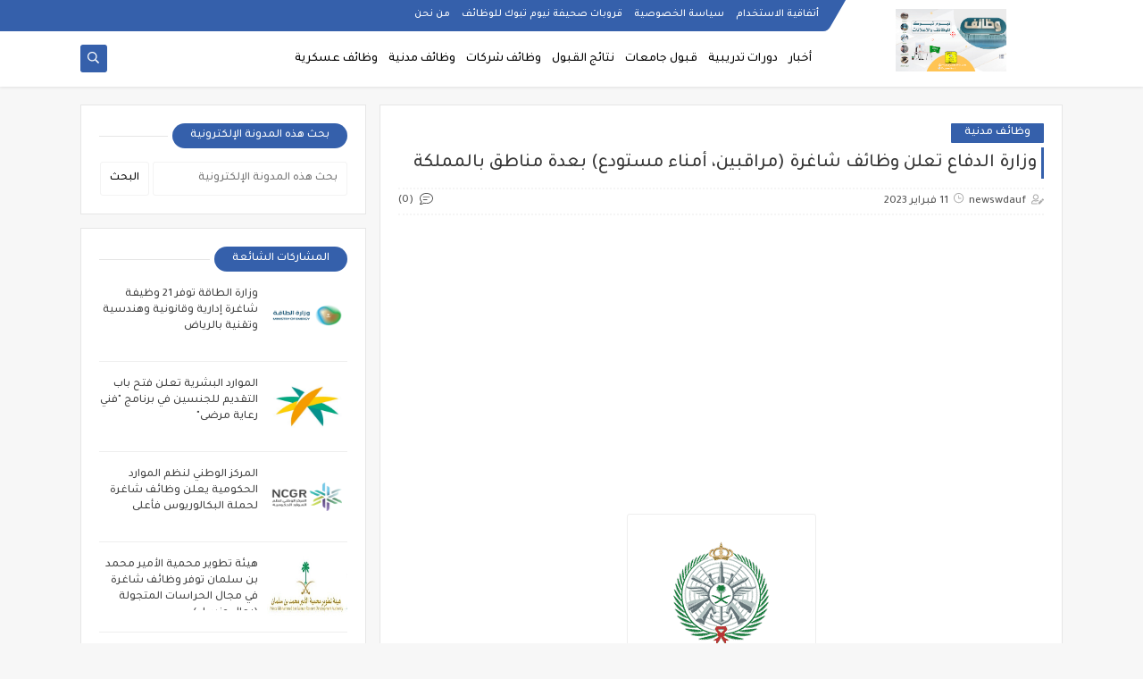

--- FILE ---
content_type: text/html; charset=utf-8
request_url: https://www.google.com/recaptcha/api2/aframe
body_size: 269
content:
<!DOCTYPE HTML><html><head><meta http-equiv="content-type" content="text/html; charset=UTF-8"></head><body><script nonce="MF18VC-TPNDzsbqIMqJzvw">/** Anti-fraud and anti-abuse applications only. See google.com/recaptcha */ try{var clients={'sodar':'https://pagead2.googlesyndication.com/pagead/sodar?'};window.addEventListener("message",function(a){try{if(a.source===window.parent){var b=JSON.parse(a.data);var c=clients[b['id']];if(c){var d=document.createElement('img');d.src=c+b['params']+'&rc='+(localStorage.getItem("rc::a")?sessionStorage.getItem("rc::b"):"");window.document.body.appendChild(d);sessionStorage.setItem("rc::e",parseInt(sessionStorage.getItem("rc::e")||0)+1);localStorage.setItem("rc::h",'1769026375971');}}}catch(b){}});window.parent.postMessage("_grecaptcha_ready", "*");}catch(b){}</script></body></html>

--- FILE ---
content_type: text/javascript; charset=UTF-8
request_url: https://www.nywmtbwk.com/feeds/posts/default/-/%D9%88%D8%B8%D8%A7%D8%A6%D9%81%20%D9%85%D8%AF%D9%86%D9%8A%D8%A9?alt=json-in-script&redirect=false&start-index=1&max-results=6&callback=prst
body_size: 13469
content:
// API callback
prst({"version":"1.0","encoding":"UTF-8","feed":{"xmlns":"http://www.w3.org/2005/Atom","xmlns$openSearch":"http://a9.com/-/spec/opensearchrss/1.0/","xmlns$blogger":"http://schemas.google.com/blogger/2008","xmlns$georss":"http://www.georss.org/georss","xmlns$gd":"http://schemas.google.com/g/2005","xmlns$thr":"http://purl.org/syndication/thread/1.0","id":{"$t":"tag:blogger.com,1999:blog-8909712734483879962"},"updated":{"$t":"2025-11-23T16:36:04.949+03:00"},"category":[{"term":"وظائف شركات"},{"term":"أخبار"},{"term":"وظائف مدنية"},{"term":"دورات تدريبية"},{"term":"نتائج التوظيف"},{"term":"وظائف عسكرية"},{"term":"قبول جامعات"},{"term":"نتائج القبول"},{"term":"اخبار"}],"title":{"type":"text","$t":"صحيفة نيوم تبوك للوظائف والإعلانات"},"subtitle":{"type":"html","$t":"صحيفة تخدم نشرالاخبار والوظائف المدنية والعسكرية والشركات الكبرى ونتائج الوظائف في جميع مناطق المملكة "},"link":[{"rel":"http://schemas.google.com/g/2005#feed","type":"application/atom+xml","href":"https:\/\/www.nywmtbwk.com\/feeds\/posts\/default"},{"rel":"self","type":"application/atom+xml","href":"https:\/\/www.blogger.com\/feeds\/8909712734483879962\/posts\/default\/-\/%D9%88%D8%B8%D8%A7%D8%A6%D9%81+%D9%85%D8%AF%D9%86%D9%8A%D8%A9?alt=json-in-script\u0026max-results=6\u0026redirect=false"},{"rel":"alternate","type":"text/html","href":"https:\/\/www.nywmtbwk.com\/search\/label\/%D9%88%D8%B8%D8%A7%D8%A6%D9%81%20%D9%85%D8%AF%D9%86%D9%8A%D8%A9"},{"rel":"hub","href":"http://pubsubhubbub.appspot.com/"},{"rel":"next","type":"application/atom+xml","href":"https:\/\/www.blogger.com\/feeds\/8909712734483879962\/posts\/default\/-\/%D9%88%D8%B8%D8%A7%D8%A6%D9%81+%D9%85%D8%AF%D9%86%D9%8A%D8%A9\/-\/%D9%88%D8%B8%D8%A7%D8%A6%D9%81+%D9%85%D8%AF%D9%86%D9%8A%D8%A9?alt=json-in-script\u0026start-index=7\u0026max-results=6\u0026redirect=false"}],"author":[{"name":{"$t":"newswdauf"},"uri":{"$t":"http:\/\/www.blogger.com\/profile\/06697516322926968263"},"email":{"$t":"noreply@blogger.com"},"gd$image":{"rel":"http://schemas.google.com/g/2005#thumbnail","width":"32","height":"19","src":"\/\/blogger.googleusercontent.com\/img\/b\/R29vZ2xl\/AVvXsEg7BE2yr6Fu7wEYC6djOCz3Zp2-ofXiZ8c7VVEErly2pCv074vsknrd4n_lT4sNRwCTKGH-Bs4rFadPWugjsytwfH7ZvP1P7knObmFOR84g2Lr26A2R34PIvniPAxJdk90\/s150\/Slide1.jpg"}}],"generator":{"version":"7.00","uri":"http://www.blogger.com","$t":"Blogger"},"openSearch$totalResults":{"$t":"2853"},"openSearch$startIndex":{"$t":"1"},"openSearch$itemsPerPage":{"$t":"6"},"entry":[{"id":{"$t":"tag:blogger.com,1999:blog-8909712734483879962.post-6294078610098884508"},"published":{"$t":"2025-03-27T14:23:00.004+03:00"},"updated":{"$t":"2025-03-27T14:23:55.855+03:00"},"category":[{"scheme":"http://www.blogger.com/atom/ns#","term":"وظائف مدنية"}],"title":{"type":"text","$t":"جامعة القصيم تعلن وظائف أكاديمية (للجنسين) بنظام التعاقد (لحملة الدكتوراه)"},"content":{"type":"html","$t":"\u003Cp\u003E\u0026nbsp;\u003C\/p\u003E\u003Cdiv class=\"separator\" style=\"clear: both; text-align: center;\"\u003E\u003Ca href=\"https:\/\/blogger.googleusercontent.com\/img\/b\/R29vZ2xl\/AVvXsEiWBWzfQGeL5ApkdnzODi8UmAMueWRslS3EpuphrAMy9M9sxEx4eXxLrL74FrZYbgjFOklyywIfTr8u9-svn7d1Vxh9aR4ajVg5EYDe3dYUoijbnuCBYcwoQ0kFdlujJdROUc3bpu-BY3TWhOMw9-6p-11rLJwYtXDsrMKceGVthppJwQRaSWzeezHq1a6J\/s200\/5cdf6129f3d68.png\" imageanchor=\"1\" style=\"margin-left: 1em; margin-right: 1em;\"\u003E\u003Cimg border=\"0\" data-original-height=\"200\" data-original-width=\"200\" height=\"200\" src=\"https:\/\/blogger.googleusercontent.com\/img\/b\/R29vZ2xl\/AVvXsEiWBWzfQGeL5ApkdnzODi8UmAMueWRslS3EpuphrAMy9M9sxEx4eXxLrL74FrZYbgjFOklyywIfTr8u9-svn7d1Vxh9aR4ajVg5EYDe3dYUoijbnuCBYcwoQ0kFdlujJdROUc3bpu-BY3TWhOMw9-6p-11rLJwYtXDsrMKceGVthppJwQRaSWzeezHq1a6J\/s1600\/5cdf6129f3d68.png\" width=\"200\" \/\u003E\u003C\/a\u003E\u003C\/div\u003E\u003Cbr \/\u003E\u003Cp\u003E\u003C\/p\u003E\u003Cdiv class=\"card-body mb-3\" style=\"--tw-border-spacing-x: 0; --tw-border-spacing-y: 0; --tw-ring-color: rgba(59, 130, 246, 0.5); --tw-ring-inset: var(--tw-empty,\/*!*\/ \/*!*\/); --tw-ring-offset-color: #fff; --tw-ring-offset-shadow: 0 0 #0000; --tw-ring-offset-width: 0px; --tw-ring-shadow: 0 0 #0000; --tw-rotate: 0; --tw-scale-x: 1; --tw-scale-y: 1; --tw-scroll-snap-strictness: proximity; --tw-shadow-colored: 0 0 #0000; --tw-shadow: 0 0 #0000; --tw-skew-x: 0; --tw-skew-y: 0; --tw-translate-x: 0; --tw-translate-y: 0; border-color: rgb(228, 228, 231); border-style: solid; border-width: 0px; box-sizing: border-box; direction: rtl; font-family: Tajawal, sans-serif; margin-bottom: 0.75rem;\"\u003E\u003Cp style=\"--tw-border-spacing-x: 0; --tw-border-spacing-y: 0; --tw-ring-color: rgba(59, 130, 246, 0.5); --tw-ring-inset: var(--tw-empty,\/*!*\/ \/*!*\/); --tw-ring-offset-color: #fff; --tw-ring-offset-shadow: 0 0 #0000; --tw-ring-offset-width: 0px; --tw-ring-shadow: 0 0 #0000; --tw-rotate: 0; --tw-scale-x: 1; --tw-scale-y: 1; --tw-scroll-snap-strictness: proximity; --tw-shadow-colored: 0 0 #0000; --tw-shadow: 0 0 #0000; --tw-skew-x: 0; --tw-skew-y: 0; --tw-translate-x: 0; --tw-translate-y: 0; border-color: rgb(228, 228, 231); border-style: solid; border-width: 0px; box-sizing: border-box; font-family: \u0026quot;Helvetica Neue\u0026quot;, Helvetica, Arial, sans-serif; font-size: 1.5rem !important; margin: 0px 0px 1rem;\"\u003Eأعلنت\u0026nbsp;\u003Cspan style=\"--tw-border-spacing-x: 0; --tw-border-spacing-y: 0; --tw-ring-color: rgba(59, 130, 246, 0.5); --tw-ring-inset: var(--tw-empty,\/*!*\/ \/*!*\/); --tw-ring-offset-color: #fff; --tw-ring-offset-shadow: 0 0 #0000; --tw-ring-offset-width: 0px; --tw-ring-shadow: 0 0 #0000; --tw-rotate: 0; --tw-scale-x: 1; --tw-scale-y: 1; --tw-scroll-snap-strictness: proximity; --tw-shadow-colored: 0 0 #0000; --tw-shadow: 0 0 #0000; --tw-skew-x: 0; --tw-skew-y: 0; --tw-translate-x: 0; --tw-translate-y: 0; border-color: rgb(228, 228, 231); border-style: solid; border-width: 0px; box-sizing: border-box; font-weight: bolder;\"\u003Eجامعة القصيم\u003C\/span\u003E\u0026nbsp;عن توفّر عددٍ من الوظائف الأكاديمية الشاغرة للجنسين بنظام التعاقد بدوام كامل في الرُّتب العلمية (أستاذ، أستاذ مساعد، أستاذ مشارك) لحملة الدكتوراه من المواطنين السعوديين في كليات ومقرّات الجامعة، وذلك وفقاً للتفاصيل وطريقة التقديم الموضحة أدناه.\u003C\/p\u003E\u003Cp style=\"--tw-border-spacing-x: 0; --tw-border-spacing-y: 0; --tw-ring-color: rgba(59, 130, 246, 0.5); --tw-ring-inset: var(--tw-empty,\/*!*\/ \/*!*\/); --tw-ring-offset-color: #fff; --tw-ring-offset-shadow: 0 0 #0000; --tw-ring-offset-width: 0px; --tw-ring-shadow: 0 0 #0000; --tw-rotate: 0; --tw-scale-x: 1; --tw-scale-y: 1; --tw-scroll-snap-strictness: proximity; --tw-shadow-colored: 0 0 #0000; --tw-shadow: 0 0 #0000; --tw-skew-x: 0; --tw-skew-y: 0; --tw-translate-x: 0; --tw-translate-y: 0; border-color: rgb(228, 228, 231); border-style: solid; border-width: 0px; box-sizing: border-box; font-family: \u0026quot;Helvetica Neue\u0026quot;, Helvetica, Arial, sans-serif; font-size: 1.5rem !important; margin: 0px 0px 1rem;\"\u003E\u003Cspan style=\"--tw-border-spacing-x: 0; --tw-border-spacing-y: 0; --tw-ring-color: rgba(59, 130, 246, 0.5); --tw-ring-inset: var(--tw-empty,\/*!*\/ \/*!*\/); --tw-ring-offset-color: #fff; --tw-ring-offset-shadow: 0 0 #0000; --tw-ring-offset-width: 0px; --tw-ring-shadow: 0 0 #0000; --tw-rotate: 0; --tw-scale-x: 1; --tw-scale-y: 1; --tw-scroll-snap-strictness: proximity; --tw-shadow-colored: 0 0 #0000; --tw-shadow: 0 0 #0000; --tw-skew-x: 0; --tw-skew-y: 0; --tw-translate-x: 0; --tw-translate-y: 0; border-color: rgb(228, 228, 231); border-style: solid; border-width: 0px; box-sizing: border-box; font-weight: bolder;\"\u003Eالرتب العلمية:\u003C\/span\u003E\u003Cbr style=\"--tw-border-spacing-x: 0; --tw-border-spacing-y: 0; --tw-ring-color: rgba(59, 130, 246, 0.5); --tw-ring-inset: var(--tw-empty,\/*!*\/ \/*!*\/); --tw-ring-offset-color: #fff; --tw-ring-offset-shadow: 0 0 #0000; --tw-ring-offset-width: 0px; --tw-ring-shadow: 0 0 #0000; --tw-rotate: 0; --tw-scale-x: 1; --tw-scale-y: 1; --tw-scroll-snap-strictness: proximity; --tw-shadow-colored: 0 0 #0000; --tw-shadow: 0 0 #0000; --tw-skew-x: 0; --tw-skew-y: 0; --tw-translate-x: 0; --tw-translate-y: 0; border-color: rgb(228, 228, 231); border-style: solid; border-width: 0px; box-sizing: border-box;\" \/\u003E- أستاذ.\u003Cbr style=\"--tw-border-spacing-x: 0; --tw-border-spacing-y: 0; --tw-ring-color: rgba(59, 130, 246, 0.5); --tw-ring-inset: var(--tw-empty,\/*!*\/ \/*!*\/); --tw-ring-offset-color: #fff; --tw-ring-offset-shadow: 0 0 #0000; --tw-ring-offset-width: 0px; --tw-ring-shadow: 0 0 #0000; --tw-rotate: 0; --tw-scale-x: 1; --tw-scale-y: 1; --tw-scroll-snap-strictness: proximity; --tw-shadow-colored: 0 0 #0000; --tw-shadow: 0 0 #0000; --tw-skew-x: 0; --tw-skew-y: 0; --tw-translate-x: 0; --tw-translate-y: 0; border-color: rgb(228, 228, 231); border-style: solid; border-width: 0px; box-sizing: border-box;\" \/\u003E- أستاذ مشارك.\u003Cbr style=\"--tw-border-spacing-x: 0; --tw-border-spacing-y: 0; --tw-ring-color: rgba(59, 130, 246, 0.5); --tw-ring-inset: var(--tw-empty,\/*!*\/ \/*!*\/); --tw-ring-offset-color: #fff; --tw-ring-offset-shadow: 0 0 #0000; --tw-ring-offset-width: 0px; --tw-ring-shadow: 0 0 #0000; --tw-rotate: 0; --tw-scale-x: 1; --tw-scale-y: 1; --tw-scroll-snap-strictness: proximity; --tw-shadow-colored: 0 0 #0000; --tw-shadow: 0 0 #0000; --tw-skew-x: 0; --tw-skew-y: 0; --tw-translate-x: 0; --tw-translate-y: 0; border-color: rgb(228, 228, 231); border-style: solid; border-width: 0px; box-sizing: border-box;\" \/\u003E- أستاذ مساعد.\u003C\/p\u003E\u003Cp style=\"--tw-border-spacing-x: 0; --tw-border-spacing-y: 0; --tw-ring-color: rgba(59, 130, 246, 0.5); --tw-ring-inset: var(--tw-empty,\/*!*\/ \/*!*\/); --tw-ring-offset-color: #fff; --tw-ring-offset-shadow: 0 0 #0000; --tw-ring-offset-width: 0px; --tw-ring-shadow: 0 0 #0000; --tw-rotate: 0; --tw-scale-x: 1; --tw-scale-y: 1; --tw-scroll-snap-strictness: proximity; --tw-shadow-colored: 0 0 #0000; --tw-shadow: 0 0 #0000; --tw-skew-x: 0; --tw-skew-y: 0; --tw-translate-x: 0; --tw-translate-y: 0; border-color: rgb(228, 228, 231); border-style: solid; border-width: 0px; box-sizing: border-box; font-family: \u0026quot;Helvetica Neue\u0026quot;, Helvetica, Arial, sans-serif; font-size: 1.5rem !important; margin: 0px 0px 1rem;\"\u003E\u003C\/p\u003E\u003Cp style=\"--tw-border-spacing-x: 0; --tw-border-spacing-y: 0; --tw-ring-color: rgba(59, 130, 246, 0.5); --tw-ring-inset: var(--tw-empty,\/*!*\/ \/*!*\/); --tw-ring-offset-color: #fff; --tw-ring-offset-shadow: 0 0 #0000; --tw-ring-offset-width: 0px; --tw-ring-shadow: 0 0 #0000; --tw-rotate: 0; --tw-scale-x: 1; --tw-scale-y: 1; --tw-scroll-snap-strictness: proximity; --tw-shadow-colored: 0 0 #0000; --tw-shadow: 0 0 #0000; --tw-skew-x: 0; --tw-skew-y: 0; --tw-translate-x: 0; --tw-translate-y: 0; border-color: rgb(228, 228, 231); border-style: solid; border-width: 0px; box-sizing: border-box; font-family: \u0026quot;Helvetica Neue\u0026quot;, Helvetica, Arial, sans-serif; font-size: 1.5rem !important; margin: 0px 0px 1rem;\"\u003E\u003Cspan style=\"--tw-border-spacing-x: 0; --tw-border-spacing-y: 0; --tw-ring-color: rgba(59, 130, 246, 0.5); --tw-ring-inset: var(--tw-empty,\/*!*\/ \/*!*\/); --tw-ring-offset-color: #fff; --tw-ring-offset-shadow: 0 0 #0000; --tw-ring-offset-width: 0px; --tw-ring-shadow: 0 0 #0000; --tw-rotate: 0; --tw-scale-x: 1; --tw-scale-y: 1; --tw-scroll-snap-strictness: proximity; --tw-shadow-colored: 0 0 #0000; --tw-shadow: 0 0 #0000; --tw-skew-x: 0; --tw-skew-y: 0; --tw-translate-x: 0; --tw-translate-y: 0; border-color: rgb(228, 228, 231); border-style: solid; border-width: 0px; box-sizing: border-box; font-weight: bolder;\"\u003Eالشروط:\u003C\/span\u003E\u003Cbr style=\"--tw-border-spacing-x: 0; --tw-border-spacing-y: 0; --tw-ring-color: rgba(59, 130, 246, 0.5); --tw-ring-inset: var(--tw-empty,\/*!*\/ \/*!*\/); --tw-ring-offset-color: #fff; --tw-ring-offset-shadow: 0 0 #0000; --tw-ring-offset-width: 0px; --tw-ring-shadow: 0 0 #0000; --tw-rotate: 0; --tw-scale-x: 1; --tw-scale-y: 1; --tw-scroll-snap-strictness: proximity; --tw-shadow-colored: 0 0 #0000; --tw-shadow: 0 0 #0000; --tw-skew-x: 0; --tw-skew-y: 0; --tw-translate-x: 0; --tw-translate-y: 0; border-color: rgb(228, 228, 231); border-style: solid; border-width: 0px; box-sizing: border-box;\" \/\u003E1- أن يكون المتقدم أو المتقدمة سعودي الجنسية.\u003Cbr style=\"--tw-border-spacing-x: 0; --tw-border-spacing-y: 0; --tw-ring-color: rgba(59, 130, 246, 0.5); --tw-ring-inset: var(--tw-empty,\/*!*\/ \/*!*\/); --tw-ring-offset-color: #fff; --tw-ring-offset-shadow: 0 0 #0000; --tw-ring-offset-width: 0px; --tw-ring-shadow: 0 0 #0000; --tw-rotate: 0; --tw-scale-x: 1; --tw-scale-y: 1; --tw-scroll-snap-strictness: proximity; --tw-shadow-colored: 0 0 #0000; --tw-shadow: 0 0 #0000; --tw-skew-x: 0; --tw-skew-y: 0; --tw-translate-x: 0; --tw-translate-y: 0; border-color: rgb(228, 228, 231); border-style: solid; border-width: 0px; box-sizing: border-box;\" \/\u003E2- حاصل على درجة الدكتوراه في التخصص المطلوب.\u003Cbr style=\"--tw-border-spacing-x: 0; --tw-border-spacing-y: 0; --tw-ring-color: rgba(59, 130, 246, 0.5); --tw-ring-inset: var(--tw-empty,\/*!*\/ \/*!*\/); --tw-ring-offset-color: #fff; --tw-ring-offset-shadow: 0 0 #0000; --tw-ring-offset-width: 0px; --tw-ring-shadow: 0 0 #0000; --tw-rotate: 0; --tw-scale-x: 1; --tw-scale-y: 1; --tw-scroll-snap-strictness: proximity; --tw-shadow-colored: 0 0 #0000; --tw-shadow: 0 0 #0000; --tw-skew-x: 0; --tw-skew-y: 0; --tw-translate-x: 0; --tw-translate-y: 0; border-color: rgb(228, 228, 231); border-style: solid; border-width: 0px; box-sizing: border-box;\" \/\u003E3- التقديم متاح للجنسين (رجال \/ نساء).\u003Cbr style=\"--tw-border-spacing-x: 0; --tw-border-spacing-y: 0; --tw-ring-color: rgba(59, 130, 246, 0.5); --tw-ring-inset: var(--tw-empty,\/*!*\/ \/*!*\/); --tw-ring-offset-color: #fff; --tw-ring-offset-shadow: 0 0 #0000; --tw-ring-offset-width: 0px; --tw-ring-shadow: 0 0 #0000; --tw-rotate: 0; --tw-scale-x: 1; --tw-scale-y: 1; --tw-scroll-snap-strictness: proximity; --tw-shadow-colored: 0 0 #0000; --tw-shadow: 0 0 #0000; --tw-skew-x: 0; --tw-skew-y: 0; --tw-translate-x: 0; --tw-translate-y: 0; border-color: rgb(228, 228, 231); border-style: solid; border-width: 0px; box-sizing: border-box;\" \/\u003E4- نظام التعاقد بدوام كامل.\u003Cbr style=\"--tw-border-spacing-x: 0; --tw-border-spacing-y: 0; --tw-ring-color: rgba(59, 130, 246, 0.5); --tw-ring-inset: var(--tw-empty,\/*!*\/ \/*!*\/); --tw-ring-offset-color: #fff; --tw-ring-offset-shadow: 0 0 #0000; --tw-ring-offset-width: 0px; --tw-ring-shadow: 0 0 #0000; --tw-rotate: 0; --tw-scale-x: 1; --tw-scale-y: 1; --tw-scroll-snap-strictness: proximity; --tw-shadow-colored: 0 0 #0000; --tw-shadow: 0 0 #0000; --tw-skew-x: 0; --tw-skew-y: 0; --tw-translate-x: 0; --tw-translate-y: 0; border-color: rgb(228, 228, 231); border-style: solid; border-width: 0px; box-sizing: border-box;\" \/\u003E5- بقية الشروط موضحة في منصة (جدارات).\u003C\/p\u003E\u003Cp style=\"--tw-border-spacing-x: 0; --tw-border-spacing-y: 0; --tw-ring-color: rgba(59, 130, 246, 0.5); --tw-ring-inset: var(--tw-empty,\/*!*\/ \/*!*\/); --tw-ring-offset-color: #fff; --tw-ring-offset-shadow: 0 0 #0000; --tw-ring-offset-width: 0px; --tw-ring-shadow: 0 0 #0000; --tw-rotate: 0; --tw-scale-x: 1; --tw-scale-y: 1; --tw-scroll-snap-strictness: proximity; --tw-shadow-colored: 0 0 #0000; --tw-shadow: 0 0 #0000; --tw-skew-x: 0; --tw-skew-y: 0; --tw-translate-x: 0; --tw-translate-y: 0; border-color: rgb(228, 228, 231); border-style: solid; border-width: 0px; box-sizing: border-box; font-family: \u0026quot;Helvetica Neue\u0026quot;, Helvetica, Arial, sans-serif; font-size: 1.5rem !important; margin: 0px 0px 1rem;\"\u003E\u003Cspan style=\"--tw-border-spacing-x: 0; --tw-border-spacing-y: 0; --tw-ring-color: rgba(59, 130, 246, 0.5); --tw-ring-inset: var(--tw-empty,\/*!*\/ \/*!*\/); --tw-ring-offset-color: #fff; --tw-ring-offset-shadow: 0 0 #0000; --tw-ring-offset-width: 0px; --tw-ring-shadow: 0 0 #0000; --tw-rotate: 0; --tw-scale-x: 1; --tw-scale-y: 1; --tw-scroll-snap-strictness: proximity; --tw-shadow-colored: 0 0 #0000; --tw-shadow: 0 0 #0000; --tw-skew-x: 0; --tw-skew-y: 0; --tw-translate-x: 0; --tw-translate-y: 0; border-color: rgb(228, 228, 231); border-style: solid; border-width: 0px; box-sizing: border-box; font-weight: bolder;\"\u003Eالتخصصات المطلوبة:\u003C\/span\u003E\u003Cbr style=\"--tw-border-spacing-x: 0; --tw-border-spacing-y: 0; --tw-ring-color: rgba(59, 130, 246, 0.5); --tw-ring-inset: var(--tw-empty,\/*!*\/ \/*!*\/); --tw-ring-offset-color: #fff; --tw-ring-offset-shadow: 0 0 #0000; --tw-ring-offset-width: 0px; --tw-ring-shadow: 0 0 #0000; --tw-rotate: 0; --tw-scale-x: 1; --tw-scale-y: 1; --tw-scroll-snap-strictness: proximity; --tw-shadow-colored: 0 0 #0000; --tw-shadow: 0 0 #0000; --tw-skew-x: 0; --tw-skew-y: 0; --tw-translate-x: 0; --tw-translate-y: 0; border-color: rgb(228, 228, 231); border-style: solid; border-width: 0px; box-sizing: border-box;\" \/\u003E- البيولوجيا الجزئية البكتيرية.\u003Cbr style=\"--tw-border-spacing-x: 0; --tw-border-spacing-y: 0; --tw-ring-color: rgba(59, 130, 246, 0.5); --tw-ring-inset: var(--tw-empty,\/*!*\/ \/*!*\/); --tw-ring-offset-color: #fff; --tw-ring-offset-shadow: 0 0 #0000; --tw-ring-offset-width: 0px; --tw-ring-shadow: 0 0 #0000; --tw-rotate: 0; --tw-scale-x: 1; --tw-scale-y: 1; --tw-scroll-snap-strictness: proximity; --tw-shadow-colored: 0 0 #0000; --tw-shadow: 0 0 #0000; --tw-skew-x: 0; --tw-skew-y: 0; --tw-translate-x: 0; --tw-translate-y: 0; border-color: rgb(228, 228, 231); border-style: solid; border-width: 0px; box-sizing: border-box;\" \/\u003E- الفيزياء الكمية والمواد.\u003Cbr style=\"--tw-border-spacing-x: 0; --tw-border-spacing-y: 0; --tw-ring-color: rgba(59, 130, 246, 0.5); --tw-ring-inset: var(--tw-empty,\/*!*\/ \/*!*\/); --tw-ring-offset-color: #fff; --tw-ring-offset-shadow: 0 0 #0000; --tw-ring-offset-width: 0px; --tw-ring-shadow: 0 0 #0000; --tw-rotate: 0; --tw-scale-x: 1; --tw-scale-y: 1; --tw-scroll-snap-strictness: proximity; --tw-shadow-colored: 0 0 #0000; --tw-shadow: 0 0 #0000; --tw-skew-x: 0; --tw-skew-y: 0; --tw-translate-x: 0; --tw-translate-y: 0; border-color: rgb(228, 228, 231); border-style: solid; border-width: 0px; box-sizing: border-box;\" \/\u003E- الفيزياء النظرية (ميكانيكا كم نسبوي).\u003Cbr style=\"--tw-border-spacing-x: 0; --tw-border-spacing-y: 0; --tw-ring-color: rgba(59, 130, 246, 0.5); --tw-ring-inset: var(--tw-empty,\/*!*\/ \/*!*\/); --tw-ring-offset-color: #fff; --tw-ring-offset-shadow: 0 0 #0000; --tw-ring-offset-width: 0px; --tw-ring-shadow: 0 0 #0000; --tw-rotate: 0; --tw-scale-x: 1; --tw-scale-y: 1; --tw-scroll-snap-strictness: proximity; --tw-shadow-colored: 0 0 #0000; --tw-shadow: 0 0 #0000; --tw-skew-x: 0; --tw-skew-y: 0; --tw-translate-x: 0; --tw-translate-y: 0; border-color: rgb(228, 228, 231); border-style: solid; border-width: 0px; box-sizing: border-box;\" \/\u003E- الكيمياء الحيوية.\u003Cbr style=\"--tw-border-spacing-x: 0; --tw-border-spacing-y: 0; --tw-ring-color: rgba(59, 130, 246, 0.5); --tw-ring-inset: var(--tw-empty,\/*!*\/ \/*!*\/); --tw-ring-offset-color: #fff; --tw-ring-offset-shadow: 0 0 #0000; --tw-ring-offset-width: 0px; --tw-ring-shadow: 0 0 #0000; --tw-rotate: 0; --tw-scale-x: 1; --tw-scale-y: 1; --tw-scroll-snap-strictness: proximity; --tw-shadow-colored: 0 0 #0000; --tw-shadow: 0 0 #0000; --tw-skew-x: 0; --tw-skew-y: 0; --tw-translate-x: 0; --tw-translate-y: 0; border-color: rgb(228, 228, 231); border-style: solid; border-width: 0px; box-sizing: border-box;\" \/\u003E- علوم وتقنية الألبان.\u003Cbr style=\"--tw-border-spacing-x: 0; --tw-border-spacing-y: 0; --tw-ring-color: rgba(59, 130, 246, 0.5); --tw-ring-inset: var(--tw-empty,\/*!*\/ \/*!*\/); --tw-ring-offset-color: #fff; --tw-ring-offset-shadow: 0 0 #0000; --tw-ring-offset-width: 0px; --tw-ring-shadow: 0 0 #0000; --tw-rotate: 0; --tw-scale-x: 1; --tw-scale-y: 1; --tw-scroll-snap-strictness: proximity; --tw-shadow-colored: 0 0 #0000; --tw-shadow: 0 0 #0000; --tw-skew-x: 0; --tw-skew-y: 0; --tw-translate-x: 0; --tw-translate-y: 0; border-color: rgb(228, 228, 231); border-style: solid; border-width: 0px; box-sizing: border-box;\" \/\u003E- الميكروبيولوجيا الصناعية.\u003Cbr style=\"--tw-border-spacing-x: 0; --tw-border-spacing-y: 0; --tw-ring-color: rgba(59, 130, 246, 0.5); --tw-ring-inset: var(--tw-empty,\/*!*\/ \/*!*\/); --tw-ring-offset-color: #fff; --tw-ring-offset-shadow: 0 0 #0000; --tw-ring-offset-width: 0px; --tw-ring-shadow: 0 0 #0000; --tw-rotate: 0; --tw-scale-x: 1; --tw-scale-y: 1; --tw-scroll-snap-strictness: proximity; --tw-shadow-colored: 0 0 #0000; --tw-shadow: 0 0 #0000; --tw-skew-x: 0; --tw-skew-y: 0; --tw-translate-x: 0; --tw-translate-y: 0; border-color: rgb(228, 228, 231); border-style: solid; border-width: 0px; box-sizing: border-box;\" \/\u003E- الصحة النفسية.\u003Cbr style=\"--tw-border-spacing-x: 0; --tw-border-spacing-y: 0; --tw-ring-color: rgba(59, 130, 246, 0.5); --tw-ring-inset: var(--tw-empty,\/*!*\/ \/*!*\/); --tw-ring-offset-color: #fff; --tw-ring-offset-shadow: 0 0 #0000; --tw-ring-offset-width: 0px; --tw-ring-shadow: 0 0 #0000; --tw-rotate: 0; --tw-scale-x: 1; --tw-scale-y: 1; --tw-scroll-snap-strictness: proximity; --tw-shadow-colored: 0 0 #0000; --tw-shadow: 0 0 #0000; --tw-skew-x: 0; --tw-skew-y: 0; --tw-translate-x: 0; --tw-translate-y: 0; border-color: rgb(228, 228, 231); border-style: solid; border-width: 0px; box-sizing: border-box;\" \/\u003E- علم النفس التربوي.\u003Cbr style=\"--tw-border-spacing-x: 0; --tw-border-spacing-y: 0; --tw-ring-color: rgba(59, 130, 246, 0.5); --tw-ring-inset: var(--tw-empty,\/*!*\/ \/*!*\/); --tw-ring-offset-color: #fff; --tw-ring-offset-shadow: 0 0 #0000; --tw-ring-offset-width: 0px; --tw-ring-shadow: 0 0 #0000; --tw-rotate: 0; --tw-scale-x: 1; --tw-scale-y: 1; --tw-scroll-snap-strictness: proximity; --tw-shadow-colored: 0 0 #0000; --tw-shadow: 0 0 #0000; --tw-skew-x: 0; --tw-skew-y: 0; --tw-translate-x: 0; --tw-translate-y: 0; border-color: rgb(228, 228, 231); border-style: solid; border-width: 0px; box-sizing: border-box;\" \/\u003E- علم النفس الإكلينيكي.\u003Cbr style=\"--tw-border-spacing-x: 0; --tw-border-spacing-y: 0; --tw-ring-color: rgba(59, 130, 246, 0.5); --tw-ring-inset: var(--tw-empty,\/*!*\/ \/*!*\/); --tw-ring-offset-color: #fff; --tw-ring-offset-shadow: 0 0 #0000; --tw-ring-offset-width: 0px; --tw-ring-shadow: 0 0 #0000; --tw-rotate: 0; --tw-scale-x: 1; --tw-scale-y: 1; --tw-scroll-snap-strictness: proximity; --tw-shadow-colored: 0 0 #0000; --tw-shadow: 0 0 #0000; --tw-skew-x: 0; --tw-skew-y: 0; --tw-translate-x: 0; --tw-translate-y: 0; border-color: rgb(228, 228, 231); border-style: solid; border-width: 0px; box-sizing: border-box;\" \/\u003E- القياس النفسي.\u003Cbr style=\"--tw-border-spacing-x: 0; --tw-border-spacing-y: 0; --tw-ring-color: rgba(59, 130, 246, 0.5); --tw-ring-inset: var(--tw-empty,\/*!*\/ \/*!*\/); --tw-ring-offset-color: #fff; --tw-ring-offset-shadow: 0 0 #0000; --tw-ring-offset-width: 0px; --tw-ring-shadow: 0 0 #0000; --tw-rotate: 0; --tw-scale-x: 1; --tw-scale-y: 1; --tw-scroll-snap-strictness: proximity; --tw-shadow-colored: 0 0 #0000; --tw-shadow: 0 0 #0000; --tw-skew-x: 0; --tw-skew-y: 0; --tw-translate-x: 0; --tw-translate-y: 0; border-color: rgb(228, 228, 231); border-style: solid; border-width: 0px; box-sizing: border-box;\" \/\u003E- الكيمياء التحليلية.\u003Cbr style=\"--tw-border-spacing-x: 0; --tw-border-spacing-y: 0; --tw-ring-color: rgba(59, 130, 246, 0.5); --tw-ring-inset: var(--tw-empty,\/*!*\/ \/*!*\/); --tw-ring-offset-color: #fff; --tw-ring-offset-shadow: 0 0 #0000; --tw-ring-offset-width: 0px; --tw-ring-shadow: 0 0 #0000; --tw-rotate: 0; --tw-scale-x: 1; --tw-scale-y: 1; --tw-scroll-snap-strictness: proximity; --tw-shadow-colored: 0 0 #0000; --tw-shadow: 0 0 #0000; --tw-skew-x: 0; --tw-skew-y: 0; --tw-translate-x: 0; --tw-translate-y: 0; border-color: rgb(228, 228, 231); border-style: solid; border-width: 0px; box-sizing: border-box;\" \/\u003E- الكيمياء العضوية.\u003Cbr style=\"--tw-border-spacing-x: 0; --tw-border-spacing-y: 0; --tw-ring-color: rgba(59, 130, 246, 0.5); --tw-ring-inset: var(--tw-empty,\/*!*\/ \/*!*\/); --tw-ring-offset-color: #fff; --tw-ring-offset-shadow: 0 0 #0000; --tw-ring-offset-width: 0px; --tw-ring-shadow: 0 0 #0000; --tw-rotate: 0; --tw-scale-x: 1; --tw-scale-y: 1; --tw-scroll-snap-strictness: proximity; --tw-shadow-colored: 0 0 #0000; --tw-shadow: 0 0 #0000; --tw-skew-x: 0; --tw-skew-y: 0; --tw-translate-x: 0; --tw-translate-y: 0; border-color: rgb(228, 228, 231); border-style: solid; border-width: 0px; box-sizing: border-box;\" \/\u003E- الكيمياء غير العضوية.\u003Cbr style=\"--tw-border-spacing-x: 0; --tw-border-spacing-y: 0; --tw-ring-color: rgba(59, 130, 246, 0.5); --tw-ring-inset: var(--tw-empty,\/*!*\/ \/*!*\/); --tw-ring-offset-color: #fff; --tw-ring-offset-shadow: 0 0 #0000; --tw-ring-offset-width: 0px; --tw-ring-shadow: 0 0 #0000; --tw-rotate: 0; --tw-scale-x: 1; --tw-scale-y: 1; --tw-scroll-snap-strictness: proximity; --tw-shadow-colored: 0 0 #0000; --tw-shadow: 0 0 #0000; --tw-skew-x: 0; --tw-skew-y: 0; --tw-translate-x: 0; --tw-translate-y: 0; border-color: rgb(228, 228, 231); border-style: solid; border-width: 0px; box-sizing: border-box;\" \/\u003E- الكيمياء الفيزيائية.\u003Cbr style=\"--tw-border-spacing-x: 0; --tw-border-spacing-y: 0; --tw-ring-color: rgba(59, 130, 246, 0.5); --tw-ring-inset: var(--tw-empty,\/*!*\/ \/*!*\/); --tw-ring-offset-color: #fff; --tw-ring-offset-shadow: 0 0 #0000; --tw-ring-offset-width: 0px; --tw-ring-shadow: 0 0 #0000; --tw-rotate: 0; --tw-scale-x: 1; --tw-scale-y: 1; --tw-scroll-snap-strictness: proximity; --tw-shadow-colored: 0 0 #0000; --tw-shadow: 0 0 #0000; --tw-skew-x: 0; --tw-skew-y: 0; --tw-translate-x: 0; --tw-translate-y: 0; border-color: rgb(228, 228, 231); border-style: solid; border-width: 0px; box-sizing: border-box;\" \/\u003E- السنة وعلومها.\u003Cbr style=\"--tw-border-spacing-x: 0; --tw-border-spacing-y: 0; --tw-ring-color: rgba(59, 130, 246, 0.5); --tw-ring-inset: var(--tw-empty,\/*!*\/ \/*!*\/); --tw-ring-offset-color: #fff; --tw-ring-offset-shadow: 0 0 #0000; --tw-ring-offset-width: 0px; --tw-ring-shadow: 0 0 #0000; --tw-rotate: 0; --tw-scale-x: 1; --tw-scale-y: 1; --tw-scroll-snap-strictness: proximity; --tw-shadow-colored: 0 0 #0000; --tw-shadow: 0 0 #0000; --tw-skew-x: 0; --tw-skew-y: 0; --tw-translate-x: 0; --tw-translate-y: 0; border-color: rgb(228, 228, 231); border-style: solid; border-width: 0px; box-sizing: border-box;\" \/\u003E- العقيدة ومقارنة الأديان.\u003Cbr style=\"--tw-border-spacing-x: 0; --tw-border-spacing-y: 0; --tw-ring-color: rgba(59, 130, 246, 0.5); --tw-ring-inset: var(--tw-empty,\/*!*\/ \/*!*\/); --tw-ring-offset-color: #fff; --tw-ring-offset-shadow: 0 0 #0000; --tw-ring-offset-width: 0px; --tw-ring-shadow: 0 0 #0000; --tw-rotate: 0; --tw-scale-x: 1; --tw-scale-y: 1; --tw-scroll-snap-strictness: proximity; --tw-shadow-colored: 0 0 #0000; --tw-shadow: 0 0 #0000; --tw-skew-x: 0; --tw-skew-y: 0; --tw-translate-x: 0; --tw-translate-y: 0; border-color: rgb(228, 228, 231); border-style: solid; border-width: 0px; box-sizing: border-box;\" \/\u003E- الفقه.\u003Cbr style=\"--tw-border-spacing-x: 0; --tw-border-spacing-y: 0; --tw-ring-color: rgba(59, 130, 246, 0.5); --tw-ring-inset: var(--tw-empty,\/*!*\/ \/*!*\/); --tw-ring-offset-color: #fff; --tw-ring-offset-shadow: 0 0 #0000; --tw-ring-offset-width: 0px; --tw-ring-shadow: 0 0 #0000; --tw-rotate: 0; --tw-scale-x: 1; --tw-scale-y: 1; --tw-scroll-snap-strictness: proximity; --tw-shadow-colored: 0 0 #0000; --tw-shadow: 0 0 #0000; --tw-skew-x: 0; --tw-skew-y: 0; --tw-translate-x: 0; --tw-translate-y: 0; border-color: rgb(228, 228, 231); border-style: solid; border-width: 0px; box-sizing: border-box;\" \/\u003E- التحليل الدالي.\u003Cbr style=\"--tw-border-spacing-x: 0; --tw-border-spacing-y: 0; --tw-ring-color: rgba(59, 130, 246, 0.5); --tw-ring-inset: var(--tw-empty,\/*!*\/ \/*!*\/); --tw-ring-offset-color: #fff; --tw-ring-offset-shadow: 0 0 #0000; --tw-ring-offset-width: 0px; --tw-ring-shadow: 0 0 #0000; --tw-rotate: 0; --tw-scale-x: 1; --tw-scale-y: 1; --tw-scroll-snap-strictness: proximity; --tw-shadow-colored: 0 0 #0000; --tw-shadow: 0 0 #0000; --tw-skew-x: 0; --tw-skew-y: 0; --tw-translate-x: 0; --tw-translate-y: 0; border-color: rgb(228, 228, 231); border-style: solid; border-width: 0px; box-sizing: border-box;\" \/\u003E- الرياضيات البحتة.\u003Cbr style=\"--tw-border-spacing-x: 0; --tw-border-spacing-y: 0; --tw-ring-color: rgba(59, 130, 246, 0.5); --tw-ring-inset: var(--tw-empty,\/*!*\/ \/*!*\/); --tw-ring-offset-color: #fff; --tw-ring-offset-shadow: 0 0 #0000; --tw-ring-offset-width: 0px; --tw-ring-shadow: 0 0 #0000; --tw-rotate: 0; --tw-scale-x: 1; --tw-scale-y: 1; --tw-scroll-snap-strictness: proximity; --tw-shadow-colored: 0 0 #0000; --tw-shadow: 0 0 #0000; --tw-skew-x: 0; --tw-skew-y: 0; --tw-translate-x: 0; --tw-translate-y: 0; border-color: rgb(228, 228, 231); border-style: solid; border-width: 0px; box-sizing: border-box;\" \/\u003E- هندسة الاتصالات والإلكترونيات.\u003Cbr style=\"--tw-border-spacing-x: 0; --tw-border-spacing-y: 0; --tw-ring-color: rgba(59, 130, 246, 0.5); --tw-ring-inset: var(--tw-empty,\/*!*\/ \/*!*\/); --tw-ring-offset-color: #fff; --tw-ring-offset-shadow: 0 0 #0000; --tw-ring-offset-width: 0px; --tw-ring-shadow: 0 0 #0000; --tw-rotate: 0; --tw-scale-x: 1; --tw-scale-y: 1; --tw-scroll-snap-strictness: proximity; --tw-shadow-colored: 0 0 #0000; --tw-shadow: 0 0 #0000; --tw-skew-x: 0; --tw-skew-y: 0; --tw-translate-x: 0; --tw-translate-y: 0; border-color: rgb(228, 228, 231); border-style: solid; border-width: 0px; box-sizing: border-box;\" \/\u003E- أصول الفقه.\u003Cbr style=\"--tw-border-spacing-x: 0; --tw-border-spacing-y: 0; --tw-ring-color: rgba(59, 130, 246, 0.5); --tw-ring-inset: var(--tw-empty,\/*!*\/ \/*!*\/); --tw-ring-offset-color: #fff; --tw-ring-offset-shadow: 0 0 #0000; --tw-ring-offset-width: 0px; --tw-ring-shadow: 0 0 #0000; --tw-rotate: 0; --tw-scale-x: 1; --tw-scale-y: 1; --tw-scroll-snap-strictness: proximity; --tw-shadow-colored: 0 0 #0000; --tw-shadow: 0 0 #0000; --tw-skew-x: 0; --tw-skew-y: 0; --tw-translate-x: 0; --tw-translate-y: 0; border-color: rgb(228, 228, 231); border-style: solid; border-width: 0px; box-sizing: border-box;\" \/\u003E- اللغويات التطبيقية.\u003Cbr style=\"--tw-border-spacing-x: 0; --tw-border-spacing-y: 0; --tw-ring-color: rgba(59, 130, 246, 0.5); --tw-ring-inset: var(--tw-empty,\/*!*\/ \/*!*\/); --tw-ring-offset-color: #fff; --tw-ring-offset-shadow: 0 0 #0000; --tw-ring-offset-width: 0px; --tw-ring-shadow: 0 0 #0000; --tw-rotate: 0; --tw-scale-x: 1; --tw-scale-y: 1; --tw-scroll-snap-strictness: proximity; --tw-shadow-colored: 0 0 #0000; --tw-shadow: 0 0 #0000; --tw-skew-x: 0; --tw-skew-y: 0; --tw-translate-x: 0; --tw-translate-y: 0; border-color: rgb(228, 228, 231); border-style: solid; border-width: 0px; box-sizing: border-box;\" \/\u003E- البلاغة والنقد.\u003Cbr style=\"--tw-border-spacing-x: 0; --tw-border-spacing-y: 0; --tw-ring-color: rgba(59, 130, 246, 0.5); --tw-ring-inset: var(--tw-empty,\/*!*\/ \/*!*\/); --tw-ring-offset-color: #fff; --tw-ring-offset-shadow: 0 0 #0000; --tw-ring-offset-width: 0px; --tw-ring-shadow: 0 0 #0000; --tw-rotate: 0; --tw-scale-x: 1; --tw-scale-y: 1; --tw-scroll-snap-strictness: proximity; --tw-shadow-colored: 0 0 #0000; --tw-shadow: 0 0 #0000; --tw-skew-x: 0; --tw-skew-y: 0; --tw-translate-x: 0; --tw-translate-y: 0; border-color: rgb(228, 228, 231); border-style: solid; border-width: 0px; box-sizing: border-box;\" \/\u003E- النحو والصرف.\u003Cbr style=\"--tw-border-spacing-x: 0; --tw-border-spacing-y: 0; --tw-ring-color: rgba(59, 130, 246, 0.5); --tw-ring-inset: var(--tw-empty,\/*!*\/ \/*!*\/); --tw-ring-offset-color: #fff; --tw-ring-offset-shadow: 0 0 #0000; --tw-ring-offset-width: 0px; --tw-ring-shadow: 0 0 #0000; --tw-rotate: 0; --tw-scale-x: 1; --tw-scale-y: 1; --tw-scroll-snap-strictness: proximity; --tw-shadow-colored: 0 0 #0000; --tw-shadow: 0 0 #0000; --tw-skew-x: 0; --tw-skew-y: 0; --tw-translate-x: 0; --tw-translate-y: 0; border-color: rgb(228, 228, 231); border-style: solid; border-width: 0px; box-sizing: border-box;\" \/\u003E- النحو واللغة.\u003Cbr style=\"--tw-border-spacing-x: 0; --tw-border-spacing-y: 0; --tw-ring-color: rgba(59, 130, 246, 0.5); --tw-ring-inset: var(--tw-empty,\/*!*\/ \/*!*\/); --tw-ring-offset-color: #fff; --tw-ring-offset-shadow: 0 0 #0000; --tw-ring-offset-width: 0px; --tw-ring-shadow: 0 0 #0000; --tw-rotate: 0; --tw-scale-x: 1; --tw-scale-y: 1; --tw-scroll-snap-strictness: proximity; --tw-shadow-colored: 0 0 #0000; --tw-shadow: 0 0 #0000; --tw-skew-x: 0; --tw-skew-y: 0; --tw-translate-x: 0; --tw-translate-y: 0; border-color: rgb(228, 228, 231); border-style: solid; border-width: 0px; box-sizing: border-box;\" \/\u003E- علم اللغة.\u003Cbr style=\"--tw-border-spacing-x: 0; --tw-border-spacing-y: 0; --tw-ring-color: rgba(59, 130, 246, 0.5); --tw-ring-inset: var(--tw-empty,\/*!*\/ \/*!*\/); --tw-ring-offset-color: #fff; --tw-ring-offset-shadow: 0 0 #0000; --tw-ring-offset-width: 0px; --tw-ring-shadow: 0 0 #0000; --tw-rotate: 0; --tw-scale-x: 1; --tw-scale-y: 1; --tw-scroll-snap-strictness: proximity; --tw-shadow-colored: 0 0 #0000; --tw-shadow: 0 0 #0000; --tw-skew-x: 0; --tw-skew-y: 0; --tw-translate-x: 0; --tw-translate-y: 0; border-color: rgb(228, 228, 231); border-style: solid; border-width: 0px; box-sizing: border-box;\" \/\u003E- المحاسبة الإدارية.\u003Cbr style=\"--tw-border-spacing-x: 0; --tw-border-spacing-y: 0; --tw-ring-color: rgba(59, 130, 246, 0.5); --tw-ring-inset: var(--tw-empty,\/*!*\/ \/*!*\/); --tw-ring-offset-color: #fff; --tw-ring-offset-shadow: 0 0 #0000; --tw-ring-offset-width: 0px; --tw-ring-shadow: 0 0 #0000; --tw-rotate: 0; --tw-scale-x: 1; --tw-scale-y: 1; --tw-scroll-snap-strictness: proximity; --tw-shadow-colored: 0 0 #0000; --tw-shadow: 0 0 #0000; --tw-skew-x: 0; --tw-skew-y: 0; --tw-translate-x: 0; --tw-translate-y: 0; border-color: rgb(228, 228, 231); border-style: solid; border-width: 0px; box-sizing: border-box;\" \/\u003E- التعليم الإلكتروني والتعليم عن بعد.\u003Cbr style=\"--tw-border-spacing-x: 0; --tw-border-spacing-y: 0; --tw-ring-color: rgba(59, 130, 246, 0.5); --tw-ring-inset: var(--tw-empty,\/*!*\/ \/*!*\/); --tw-ring-offset-color: #fff; --tw-ring-offset-shadow: 0 0 #0000; --tw-ring-offset-width: 0px; --tw-ring-shadow: 0 0 #0000; --tw-rotate: 0; --tw-scale-x: 1; --tw-scale-y: 1; --tw-scroll-snap-strictness: proximity; --tw-shadow-colored: 0 0 #0000; --tw-shadow: 0 0 #0000; --tw-skew-x: 0; --tw-skew-y: 0; --tw-translate-x: 0; --tw-translate-y: 0; border-color: rgb(228, 228, 231); border-style: solid; border-width: 0px; box-sizing: border-box;\" \/\u003E- الإحصاء.\u003Cbr style=\"--tw-border-spacing-x: 0; --tw-border-spacing-y: 0; --tw-ring-color: rgba(59, 130, 246, 0.5); --tw-ring-inset: var(--tw-empty,\/*!*\/ \/*!*\/); --tw-ring-offset-color: #fff; --tw-ring-offset-shadow: 0 0 #0000; --tw-ring-offset-width: 0px; --tw-ring-shadow: 0 0 #0000; --tw-rotate: 0; --tw-scale-x: 1; --tw-scale-y: 1; --tw-scroll-snap-strictness: proximity; --tw-shadow-colored: 0 0 #0000; --tw-shadow: 0 0 #0000; --tw-skew-x: 0; --tw-skew-y: 0; --tw-translate-x: 0; --tw-translate-y: 0; border-color: rgb(228, 228, 231); border-style: solid; border-width: 0px; box-sizing: border-box;\" \/\u003E- الرياضيات.\u003Cbr style=\"--tw-border-spacing-x: 0; --tw-border-spacing-y: 0; --tw-ring-color: rgba(59, 130, 246, 0.5); --tw-ring-inset: var(--tw-empty,\/*!*\/ \/*!*\/); --tw-ring-offset-color: #fff; --tw-ring-offset-shadow: 0 0 #0000; --tw-ring-offset-width: 0px; --tw-ring-shadow: 0 0 #0000; --tw-rotate: 0; --tw-scale-x: 1; --tw-scale-y: 1; --tw-scroll-snap-strictness: proximity; --tw-shadow-colored: 0 0 #0000; --tw-shadow: 0 0 #0000; --tw-skew-x: 0; --tw-skew-y: 0; --tw-translate-x: 0; --tw-translate-y: 0; border-color: rgb(228, 228, 231); border-style: solid; border-width: 0px; box-sizing: border-box;\" \/\u003E- الرياضيات التطبيقية.\u003Cbr style=\"--tw-border-spacing-x: 0; --tw-border-spacing-y: 0; --tw-ring-color: rgba(59, 130, 246, 0.5); --tw-ring-inset: var(--tw-empty,\/*!*\/ \/*!*\/); --tw-ring-offset-color: #fff; --tw-ring-offset-shadow: 0 0 #0000; --tw-ring-offset-width: 0px; --tw-ring-shadow: 0 0 #0000; --tw-rotate: 0; --tw-scale-x: 1; --tw-scale-y: 1; --tw-scroll-snap-strictness: proximity; --tw-shadow-colored: 0 0 #0000; --tw-shadow: 0 0 #0000; --tw-skew-x: 0; --tw-skew-y: 0; --tw-translate-x: 0; --tw-translate-y: 0; border-color: rgb(228, 228, 231); border-style: solid; border-width: 0px; box-sizing: border-box;\" \/\u003E- الخدمة الاجتماعية.\u003Cbr style=\"--tw-border-spacing-x: 0; --tw-border-spacing-y: 0; --tw-ring-color: rgba(59, 130, 246, 0.5); --tw-ring-inset: var(--tw-empty,\/*!*\/ \/*!*\/); --tw-ring-offset-color: #fff; --tw-ring-offset-shadow: 0 0 #0000; --tw-ring-offset-width: 0px; --tw-ring-shadow: 0 0 #0000; --tw-rotate: 0; --tw-scale-x: 1; --tw-scale-y: 1; --tw-scroll-snap-strictness: proximity; --tw-shadow-colored: 0 0 #0000; --tw-shadow: 0 0 #0000; --tw-skew-x: 0; --tw-skew-y: 0; --tw-translate-x: 0; --tw-translate-y: 0; border-color: rgb(228, 228, 231); border-style: solid; border-width: 0px; box-sizing: border-box;\" \/\u003E- نظم المعلومات الجغرافية.\u003Cbr style=\"--tw-border-spacing-x: 0; --tw-border-spacing-y: 0; --tw-ring-color: rgba(59, 130, 246, 0.5); --tw-ring-inset: var(--tw-empty,\/*!*\/ \/*!*\/); --tw-ring-offset-color: #fff; --tw-ring-offset-shadow: 0 0 #0000; --tw-ring-offset-width: 0px; --tw-ring-shadow: 0 0 #0000; --tw-rotate: 0; --tw-scale-x: 1; --tw-scale-y: 1; --tw-scroll-snap-strictness: proximity; --tw-shadow-colored: 0 0 #0000; --tw-shadow: 0 0 #0000; --tw-skew-x: 0; --tw-skew-y: 0; --tw-translate-x: 0; --tw-translate-y: 0; border-color: rgb(228, 228, 231); border-style: solid; border-width: 0px; box-sizing: border-box;\" \/\u003E- اللغويات.\u003Cbr style=\"--tw-border-spacing-x: 0; --tw-border-spacing-y: 0; --tw-ring-color: rgba(59, 130, 246, 0.5); --tw-ring-inset: var(--tw-empty,\/*!*\/ \/*!*\/); --tw-ring-offset-color: #fff; --tw-ring-offset-shadow: 0 0 #0000; --tw-ring-offset-width: 0px; --tw-ring-shadow: 0 0 #0000; --tw-rotate: 0; --tw-scale-x: 1; --tw-scale-y: 1; --tw-scroll-snap-strictness: proximity; --tw-shadow-colored: 0 0 #0000; --tw-shadow: 0 0 #0000; --tw-skew-x: 0; --tw-skew-y: 0; --tw-translate-x: 0; --tw-translate-y: 0; border-color: rgb(228, 228, 231); border-style: solid; border-width: 0px; box-sizing: border-box;\" \/\u003E- الأدب الإنجليزي.\u003Cbr style=\"--tw-border-spacing-x: 0; --tw-border-spacing-y: 0; --tw-ring-color: rgba(59, 130, 246, 0.5); --tw-ring-inset: var(--tw-empty,\/*!*\/ \/*!*\/); --tw-ring-offset-color: #fff; --tw-ring-offset-shadow: 0 0 #0000; --tw-ring-offset-width: 0px; --tw-ring-shadow: 0 0 #0000; --tw-rotate: 0; --tw-scale-x: 1; --tw-scale-y: 1; --tw-scroll-snap-strictness: proximity; --tw-shadow-colored: 0 0 #0000; --tw-shadow: 0 0 #0000; --tw-skew-x: 0; --tw-skew-y: 0; --tw-translate-x: 0; --tw-translate-y: 0; border-color: rgb(228, 228, 231); border-style: solid; border-width: 0px; box-sizing: border-box;\" \/\u003E- طرق التدريس.\u003Cbr style=\"--tw-border-spacing-x: 0; --tw-border-spacing-y: 0; --tw-ring-color: rgba(59, 130, 246, 0.5); --tw-ring-inset: var(--tw-empty,\/*!*\/ \/*!*\/); --tw-ring-offset-color: #fff; --tw-ring-offset-shadow: 0 0 #0000; --tw-ring-offset-width: 0px; --tw-ring-shadow: 0 0 #0000; --tw-rotate: 0; --tw-scale-x: 1; --tw-scale-y: 1; --tw-scroll-snap-strictness: proximity; --tw-shadow-colored: 0 0 #0000; --tw-shadow: 0 0 #0000; --tw-skew-x: 0; --tw-skew-y: 0; --tw-translate-x: 0; --tw-translate-y: 0; border-color: rgb(228, 228, 231); border-style: solid; border-width: 0px; box-sizing: border-box;\" \/\u003E- القانون التجاري.\u003Cbr style=\"--tw-border-spacing-x: 0; --tw-border-spacing-y: 0; --tw-ring-color: rgba(59, 130, 246, 0.5); --tw-ring-inset: var(--tw-empty,\/*!*\/ \/*!*\/); --tw-ring-offset-color: #fff; --tw-ring-offset-shadow: 0 0 #0000; --tw-ring-offset-width: 0px; --tw-ring-shadow: 0 0 #0000; --tw-rotate: 0; --tw-scale-x: 1; --tw-scale-y: 1; --tw-scroll-snap-strictness: proximity; --tw-shadow-colored: 0 0 #0000; --tw-shadow: 0 0 #0000; --tw-skew-x: 0; --tw-skew-y: 0; --tw-translate-x: 0; --tw-translate-y: 0; border-color: rgb(228, 228, 231); border-style: solid; border-width: 0px; box-sizing: border-box;\" \/\u003E- التربية الإسلامية.\u003Cbr style=\"--tw-border-spacing-x: 0; --tw-border-spacing-y: 0; --tw-ring-color: rgba(59, 130, 246, 0.5); --tw-ring-inset: var(--tw-empty,\/*!*\/ \/*!*\/); --tw-ring-offset-color: #fff; --tw-ring-offset-shadow: 0 0 #0000; --tw-ring-offset-width: 0px; --tw-ring-shadow: 0 0 #0000; --tw-rotate: 0; --tw-scale-x: 1; --tw-scale-y: 1; --tw-scroll-snap-strictness: proximity; --tw-shadow-colored: 0 0 #0000; --tw-shadow: 0 0 #0000; --tw-skew-x: 0; --tw-skew-y: 0; --tw-translate-x: 0; --tw-translate-y: 0; border-color: rgb(228, 228, 231); border-style: solid; border-width: 0px; box-sizing: border-box;\" \/\u003E- التفسير وعلوم القرآن.\u003Cbr style=\"--tw-border-spacing-x: 0; --tw-border-spacing-y: 0; --tw-ring-color: rgba(59, 130, 246, 0.5); --tw-ring-inset: var(--tw-empty,\/*!*\/ \/*!*\/); --tw-ring-offset-color: #fff; --tw-ring-offset-shadow: 0 0 #0000; --tw-ring-offset-width: 0px; --tw-ring-shadow: 0 0 #0000; --tw-rotate: 0; --tw-scale-x: 1; --tw-scale-y: 1; --tw-scroll-snap-strictness: proximity; --tw-shadow-colored: 0 0 #0000; --tw-shadow: 0 0 #0000; --tw-skew-x: 0; --tw-skew-y: 0; --tw-translate-x: 0; --tw-translate-y: 0; border-color: rgb(228, 228, 231); border-style: solid; border-width: 0px; box-sizing: border-box;\" \/\u003E- الفقه وأصوله.\u003Cbr style=\"--tw-border-spacing-x: 0; --tw-border-spacing-y: 0; --tw-ring-color: rgba(59, 130, 246, 0.5); --tw-ring-inset: var(--tw-empty,\/*!*\/ \/*!*\/); --tw-ring-offset-color: #fff; --tw-ring-offset-shadow: 0 0 #0000; --tw-ring-offset-width: 0px; --tw-ring-shadow: 0 0 #0000; --tw-rotate: 0; --tw-scale-x: 1; --tw-scale-y: 1; --tw-scroll-snap-strictness: proximity; --tw-shadow-colored: 0 0 #0000; --tw-shadow: 0 0 #0000; --tw-skew-x: 0; --tw-skew-y: 0; --tw-translate-x: 0; --tw-translate-y: 0; border-color: rgb(228, 228, 231); border-style: solid; border-width: 0px; box-sizing: border-box;\" \/\u003E- اللغة الإنجليزية.\u003Cbr style=\"--tw-border-spacing-x: 0; --tw-border-spacing-y: 0; --tw-ring-color: rgba(59, 130, 246, 0.5); --tw-ring-inset: var(--tw-empty,\/*!*\/ \/*!*\/); --tw-ring-offset-color: #fff; --tw-ring-offset-shadow: 0 0 #0000; --tw-ring-offset-width: 0px; --tw-ring-shadow: 0 0 #0000; --tw-rotate: 0; --tw-scale-x: 1; --tw-scale-y: 1; --tw-scroll-snap-strictness: proximity; --tw-shadow-colored: 0 0 #0000; --tw-shadow: 0 0 #0000; --tw-skew-x: 0; --tw-skew-y: 0; --tw-translate-x: 0; --tw-translate-y: 0; border-color: rgb(228, 228, 231); border-style: solid; border-width: 0px; box-sizing: border-box;\" \/\u003E- الاجتماع.\u003Cbr style=\"--tw-border-spacing-x: 0; --tw-border-spacing-y: 0; --tw-ring-color: rgba(59, 130, 246, 0.5); --tw-ring-inset: var(--tw-empty,\/*!*\/ \/*!*\/); --tw-ring-offset-color: #fff; --tw-ring-offset-shadow: 0 0 #0000; --tw-ring-offset-width: 0px; --tw-ring-shadow: 0 0 #0000; --tw-rotate: 0; --tw-scale-x: 1; --tw-scale-y: 1; --tw-scroll-snap-strictness: proximity; --tw-shadow-colored: 0 0 #0000; --tw-shadow: 0 0 #0000; --tw-skew-x: 0; --tw-skew-y: 0; --tw-translate-x: 0; --tw-translate-y: 0; border-color: rgb(228, 228, 231); border-style: solid; border-width: 0px; box-sizing: border-box;\" \/\u003E- التاريخ الإسلامي.\u003Cbr style=\"--tw-border-spacing-x: 0; --tw-border-spacing-y: 0; --tw-ring-color: rgba(59, 130, 246, 0.5); --tw-ring-inset: var(--tw-empty,\/*!*\/ \/*!*\/); --tw-ring-offset-color: #fff; --tw-ring-offset-shadow: 0 0 #0000; --tw-ring-offset-width: 0px; --tw-ring-shadow: 0 0 #0000; --tw-rotate: 0; --tw-scale-x: 1; --tw-scale-y: 1; --tw-scroll-snap-strictness: proximity; --tw-shadow-colored: 0 0 #0000; --tw-shadow: 0 0 #0000; --tw-skew-x: 0; --tw-skew-y: 0; --tw-translate-x: 0; --tw-translate-y: 0; border-color: rgb(228, 228, 231); border-style: solid; border-width: 0px; box-sizing: border-box;\" \/\u003E- الجغرافيا المناخية.\u003Cbr style=\"--tw-border-spacing-x: 0; --tw-border-spacing-y: 0; --tw-ring-color: rgba(59, 130, 246, 0.5); --tw-ring-inset: var(--tw-empty,\/*!*\/ \/*!*\/); --tw-ring-offset-color: #fff; --tw-ring-offset-shadow: 0 0 #0000; --tw-ring-offset-width: 0px; --tw-ring-shadow: 0 0 #0000; --tw-rotate: 0; --tw-scale-x: 1; --tw-scale-y: 1; --tw-scroll-snap-strictness: proximity; --tw-shadow-colored: 0 0 #0000; --tw-shadow: 0 0 #0000; --tw-skew-x: 0; --tw-skew-y: 0; --tw-translate-x: 0; --tw-translate-y: 0; border-color: rgb(228, 228, 231); border-style: solid; border-width: 0px; box-sizing: border-box;\" \/\u003E- الأدب.\u003Cbr style=\"--tw-border-spacing-x: 0; --tw-border-spacing-y: 0; --tw-ring-color: rgba(59, 130, 246, 0.5); --tw-ring-inset: var(--tw-empty,\/*!*\/ \/*!*\/); --tw-ring-offset-color: #fff; --tw-ring-offset-shadow: 0 0 #0000; --tw-ring-offset-width: 0px; --tw-ring-shadow: 0 0 #0000; --tw-rotate: 0; --tw-scale-x: 1; --tw-scale-y: 1; --tw-scroll-snap-strictness: proximity; --tw-shadow-colored: 0 0 #0000; --tw-shadow: 0 0 #0000; --tw-skew-x: 0; --tw-skew-y: 0; --tw-translate-x: 0; --tw-translate-y: 0; border-color: rgb(228, 228, 231); border-style: solid; border-width: 0px; box-sizing: border-box;\" \/\u003E- أدب ونقد.\u003Cbr style=\"--tw-border-spacing-x: 0; --tw-border-spacing-y: 0; --tw-ring-color: rgba(59, 130, 246, 0.5); --tw-ring-inset: var(--tw-empty,\/*!*\/ \/*!*\/); --tw-ring-offset-color: #fff; --tw-ring-offset-shadow: 0 0 #0000; --tw-ring-offset-width: 0px; --tw-ring-shadow: 0 0 #0000; --tw-rotate: 0; --tw-scale-x: 1; --tw-scale-y: 1; --tw-scroll-snap-strictness: proximity; --tw-shadow-colored: 0 0 #0000; --tw-shadow: 0 0 #0000; --tw-skew-x: 0; --tw-skew-y: 0; --tw-translate-x: 0; --tw-translate-y: 0; border-color: rgb(228, 228, 231); border-style: solid; border-width: 0px; box-sizing: border-box;\" \/\u003E- أدب ونقد حديث.\u003Cbr style=\"--tw-border-spacing-x: 0; --tw-border-spacing-y: 0; --tw-ring-color: rgba(59, 130, 246, 0.5); --tw-ring-inset: var(--tw-empty,\/*!*\/ \/*!*\/); --tw-ring-offset-color: #fff; --tw-ring-offset-shadow: 0 0 #0000; --tw-ring-offset-width: 0px; --tw-ring-shadow: 0 0 #0000; --tw-rotate: 0; --tw-scale-x: 1; --tw-scale-y: 1; --tw-scroll-snap-strictness: proximity; --tw-shadow-colored: 0 0 #0000; --tw-shadow: 0 0 #0000; --tw-skew-x: 0; --tw-skew-y: 0; --tw-translate-x: 0; --tw-translate-y: 0; border-color: rgb(228, 228, 231); border-style: solid; border-width: 0px; box-sizing: border-box;\" \/\u003E- الاقتصاد والتمويل.\u003Cbr style=\"--tw-border-spacing-x: 0; --tw-border-spacing-y: 0; --tw-ring-color: rgba(59, 130, 246, 0.5); --tw-ring-inset: var(--tw-empty,\/*!*\/ \/*!*\/); --tw-ring-offset-color: #fff; --tw-ring-offset-shadow: 0 0 #0000; --tw-ring-offset-width: 0px; --tw-ring-shadow: 0 0 #0000; --tw-rotate: 0; --tw-scale-x: 1; --tw-scale-y: 1; --tw-scroll-snap-strictness: proximity; --tw-shadow-colored: 0 0 #0000; --tw-shadow: 0 0 #0000; --tw-skew-x: 0; --tw-skew-y: 0; --tw-translate-x: 0; --tw-translate-y: 0; border-color: rgb(228, 228, 231); border-style: solid; border-width: 0px; box-sizing: border-box;\" \/\u003E- إدارة الأعمال.\u003Cbr style=\"--tw-border-spacing-x: 0; --tw-border-spacing-y: 0; --tw-ring-color: rgba(59, 130, 246, 0.5); --tw-ring-inset: var(--tw-empty,\/*!*\/ \/*!*\/); --tw-ring-offset-color: #fff; --tw-ring-offset-shadow: 0 0 #0000; --tw-ring-offset-width: 0px; --tw-ring-shadow: 0 0 #0000; --tw-rotate: 0; --tw-scale-x: 1; --tw-scale-y: 1; --tw-scroll-snap-strictness: proximity; --tw-shadow-colored: 0 0 #0000; --tw-shadow: 0 0 #0000; --tw-skew-x: 0; --tw-skew-y: 0; --tw-translate-x: 0; --tw-translate-y: 0; border-color: rgb(228, 228, 231); border-style: solid; border-width: 0px; box-sizing: border-box;\" \/\u003E- المحاسبة المالية.\u003Cbr style=\"--tw-border-spacing-x: 0; --tw-border-spacing-y: 0; --tw-ring-color: rgba(59, 130, 246, 0.5); --tw-ring-inset: var(--tw-empty,\/*!*\/ \/*!*\/); --tw-ring-offset-color: #fff; --tw-ring-offset-shadow: 0 0 #0000; --tw-ring-offset-width: 0px; --tw-ring-shadow: 0 0 #0000; --tw-rotate: 0; --tw-scale-x: 1; --tw-scale-y: 1; --tw-scroll-snap-strictness: proximity; --tw-shadow-colored: 0 0 #0000; --tw-shadow: 0 0 #0000; --tw-skew-x: 0; --tw-skew-y: 0; --tw-translate-x: 0; --tw-translate-y: 0; border-color: rgb(228, 228, 231); border-style: solid; border-width: 0px; box-sizing: border-box;\" \/\u003E- الشبكات.\u003Cbr style=\"--tw-border-spacing-x: 0; --tw-border-spacing-y: 0; --tw-ring-color: rgba(59, 130, 246, 0.5); --tw-ring-inset: var(--tw-empty,\/*!*\/ \/*!*\/); --tw-ring-offset-color: #fff; --tw-ring-offset-shadow: 0 0 #0000; --tw-ring-offset-width: 0px; --tw-ring-shadow: 0 0 #0000; --tw-rotate: 0; --tw-scale-x: 1; --tw-scale-y: 1; --tw-scroll-snap-strictness: proximity; --tw-shadow-colored: 0 0 #0000; --tw-shadow: 0 0 #0000; --tw-skew-x: 0; --tw-skew-y: 0; --tw-translate-x: 0; --tw-translate-y: 0; border-color: rgb(228, 228, 231); border-style: solid; border-width: 0px; box-sizing: border-box;\" \/\u003E- التواصل بين الآلة والإنسان.\u003Cbr style=\"--tw-border-spacing-x: 0; --tw-border-spacing-y: 0; --tw-ring-color: rgba(59, 130, 246, 0.5); --tw-ring-inset: var(--tw-empty,\/*!*\/ \/*!*\/); --tw-ring-offset-color: #fff; --tw-ring-offset-shadow: 0 0 #0000; --tw-ring-offset-width: 0px; --tw-ring-shadow: 0 0 #0000; --tw-rotate: 0; --tw-scale-x: 1; --tw-scale-y: 1; --tw-scroll-snap-strictness: proximity; --tw-shadow-colored: 0 0 #0000; --tw-shadow: 0 0 #0000; --tw-skew-x: 0; --tw-skew-y: 0; --tw-translate-x: 0; --tw-translate-y: 0; border-color: rgb(228, 228, 231); border-style: solid; border-width: 0px; box-sizing: border-box;\" \/\u003E- الفيزياء النووية التجريبية.\u003Cbr style=\"--tw-border-spacing-x: 0; --tw-border-spacing-y: 0; --tw-ring-color: rgba(59, 130, 246, 0.5); --tw-ring-inset: var(--tw-empty,\/*!*\/ \/*!*\/); --tw-ring-offset-color: #fff; --tw-ring-offset-shadow: 0 0 #0000; --tw-ring-offset-width: 0px; --tw-ring-shadow: 0 0 #0000; --tw-rotate: 0; --tw-scale-x: 1; --tw-scale-y: 1; --tw-scroll-snap-strictness: proximity; --tw-shadow-colored: 0 0 #0000; --tw-shadow: 0 0 #0000; --tw-skew-x: 0; --tw-skew-y: 0; --tw-translate-x: 0; --tw-translate-y: 0; border-color: rgb(228, 228, 231); border-style: solid; border-width: 0px; box-sizing: border-box;\" \/\u003E- محولات الطاقة والأنظمة المركبة.\u003Cbr style=\"--tw-border-spacing-x: 0; --tw-border-spacing-y: 0; --tw-ring-color: rgba(59, 130, 246, 0.5); --tw-ring-inset: var(--tw-empty,\/*!*\/ \/*!*\/); --tw-ring-offset-color: #fff; --tw-ring-offset-shadow: 0 0 #0000; --tw-ring-offset-width: 0px; --tw-ring-shadow: 0 0 #0000; --tw-rotate: 0; --tw-scale-x: 1; --tw-scale-y: 1; --tw-scroll-snap-strictness: proximity; --tw-shadow-colored: 0 0 #0000; --tw-shadow: 0 0 #0000; --tw-skew-x: 0; --tw-skew-y: 0; --tw-translate-x: 0; --tw-translate-y: 0; border-color: rgb(228, 228, 231); border-style: solid; border-width: 0px; box-sizing: border-box;\" \/\u003E- هندسة الإلكترونيات والقياسات.\u003Cbr style=\"--tw-border-spacing-x: 0; --tw-border-spacing-y: 0; --tw-ring-color: rgba(59, 130, 246, 0.5); --tw-ring-inset: var(--tw-empty,\/*!*\/ \/*!*\/); --tw-ring-offset-color: #fff; --tw-ring-offset-shadow: 0 0 #0000; --tw-ring-offset-width: 0px; --tw-ring-shadow: 0 0 #0000; --tw-rotate: 0; --tw-scale-x: 1; --tw-scale-y: 1; --tw-scroll-snap-strictness: proximity; --tw-shadow-colored: 0 0 #0000; --tw-shadow: 0 0 #0000; --tw-skew-x: 0; --tw-skew-y: 0; --tw-translate-x: 0; --tw-translate-y: 0; border-color: rgb(228, 228, 231); border-style: solid; border-width: 0px; box-sizing: border-box;\" \/\u003E- الإحصاء التطبيقي.\u003Cbr style=\"--tw-border-spacing-x: 0; --tw-border-spacing-y: 0; --tw-ring-color: rgba(59, 130, 246, 0.5); --tw-ring-inset: var(--tw-empty,\/*!*\/ \/*!*\/); --tw-ring-offset-color: #fff; --tw-ring-offset-shadow: 0 0 #0000; --tw-ring-offset-width: 0px; --tw-ring-shadow: 0 0 #0000; --tw-rotate: 0; --tw-scale-x: 1; --tw-scale-y: 1; --tw-scroll-snap-strictness: proximity; --tw-shadow-colored: 0 0 #0000; --tw-shadow: 0 0 #0000; --tw-skew-x: 0; --tw-skew-y: 0; --tw-translate-x: 0; --tw-translate-y: 0; border-color: rgb(228, 228, 231); border-style: solid; border-width: 0px; box-sizing: border-box;\" \/\u003E- الإحصاء الرياضي.\u003Cbr style=\"--tw-border-spacing-x: 0; --tw-border-spacing-y: 0; --tw-ring-color: rgba(59, 130, 246, 0.5); --tw-ring-inset: var(--tw-empty,\/*!*\/ \/*!*\/); --tw-ring-offset-color: #fff; --tw-ring-offset-shadow: 0 0 #0000; --tw-ring-offset-width: 0px; --tw-ring-shadow: 0 0 #0000; --tw-rotate: 0; --tw-scale-x: 1; --tw-scale-y: 1; --tw-scroll-snap-strictness: proximity; --tw-shadow-colored: 0 0 #0000; --tw-shadow: 0 0 #0000; --tw-skew-x: 0; --tw-skew-y: 0; --tw-translate-x: 0; --tw-translate-y: 0; border-color: rgb(228, 228, 231); border-style: solid; border-width: 0px; box-sizing: border-box;\" \/\u003E- الإحصاء السكاني.\u003Cbr style=\"--tw-border-spacing-x: 0; --tw-border-spacing-y: 0; --tw-ring-color: rgba(59, 130, 246, 0.5); --tw-ring-inset: var(--tw-empty,\/*!*\/ \/*!*\/); --tw-ring-offset-color: #fff; --tw-ring-offset-shadow: 0 0 #0000; --tw-ring-offset-width: 0px; --tw-ring-shadow: 0 0 #0000; --tw-rotate: 0; --tw-scale-x: 1; --tw-scale-y: 1; --tw-scroll-snap-strictness: proximity; --tw-shadow-colored: 0 0 #0000; --tw-shadow: 0 0 #0000; --tw-skew-x: 0; --tw-skew-y: 0; --tw-translate-x: 0; --tw-translate-y: 0; border-color: rgb(228, 228, 231); border-style: solid; border-width: 0px; box-sizing: border-box;\" \/\u003E- الأحياء.\u003Cbr style=\"--tw-border-spacing-x: 0; --tw-border-spacing-y: 0; --tw-ring-color: rgba(59, 130, 246, 0.5); --tw-ring-inset: var(--tw-empty,\/*!*\/ \/*!*\/); --tw-ring-offset-color: #fff; --tw-ring-offset-shadow: 0 0 #0000; --tw-ring-offset-width: 0px; --tw-ring-shadow: 0 0 #0000; --tw-rotate: 0; --tw-scale-x: 1; --tw-scale-y: 1; --tw-scroll-snap-strictness: proximity; --tw-shadow-colored: 0 0 #0000; --tw-shadow: 0 0 #0000; --tw-skew-x: 0; --tw-skew-y: 0; --tw-translate-x: 0; --tw-translate-y: 0; border-color: rgb(228, 228, 231); border-style: solid; border-width: 0px; box-sizing: border-box;\" \/\u003E- الطفيليات.\u003Cbr style=\"--tw-border-spacing-x: 0; --tw-border-spacing-y: 0; --tw-ring-color: rgba(59, 130, 246, 0.5); --tw-ring-inset: var(--tw-empty,\/*!*\/ \/*!*\/); --tw-ring-offset-color: #fff; --tw-ring-offset-shadow: 0 0 #0000; --tw-ring-offset-width: 0px; --tw-ring-shadow: 0 0 #0000; --tw-rotate: 0; --tw-scale-x: 1; --tw-scale-y: 1; --tw-scroll-snap-strictness: proximity; --tw-shadow-colored: 0 0 #0000; --tw-shadow: 0 0 #0000; --tw-skew-x: 0; --tw-skew-y: 0; --tw-translate-x: 0; --tw-translate-y: 0; border-color: rgb(228, 228, 231); border-style: solid; border-width: 0px; box-sizing: border-box;\" \/\u003E- الفسيولوجي (علم وظائف الأعضاء).\u003Cbr style=\"--tw-border-spacing-x: 0; --tw-border-spacing-y: 0; --tw-ring-color: rgba(59, 130, 246, 0.5); --tw-ring-inset: var(--tw-empty,\/*!*\/ \/*!*\/); --tw-ring-offset-color: #fff; --tw-ring-offset-shadow: 0 0 #0000; --tw-ring-offset-width: 0px; --tw-ring-shadow: 0 0 #0000; --tw-rotate: 0; --tw-scale-x: 1; --tw-scale-y: 1; --tw-scroll-snap-strictness: proximity; --tw-shadow-colored: 0 0 #0000; --tw-shadow: 0 0 #0000; --tw-skew-x: 0; --tw-skew-y: 0; --tw-translate-x: 0; --tw-translate-y: 0; border-color: rgb(228, 228, 231); border-style: solid; border-width: 0px; box-sizing: border-box;\" \/\u003E- الكائنات الدقيقة.\u003Cbr style=\"--tw-border-spacing-x: 0; --tw-border-spacing-y: 0; --tw-ring-color: rgba(59, 130, 246, 0.5); --tw-ring-inset: var(--tw-empty,\/*!*\/ \/*!*\/); --tw-ring-offset-color: #fff; --tw-ring-offset-shadow: 0 0 #0000; --tw-ring-offset-width: 0px; --tw-ring-shadow: 0 0 #0000; --tw-rotate: 0; --tw-scale-x: 1; --tw-scale-y: 1; --tw-scroll-snap-strictness: proximity; --tw-shadow-colored: 0 0 #0000; --tw-shadow: 0 0 #0000; --tw-skew-x: 0; --tw-skew-y: 0; --tw-translate-x: 0; --tw-translate-y: 0; border-color: rgb(228, 228, 231); border-style: solid; border-width: 0px; box-sizing: border-box;\" \/\u003E- الوراثة.\u003Cbr style=\"--tw-border-spacing-x: 0; --tw-border-spacing-y: 0; --tw-ring-color: rgba(59, 130, 246, 0.5); --tw-ring-inset: var(--tw-empty,\/*!*\/ \/*!*\/); --tw-ring-offset-color: #fff; --tw-ring-offset-shadow: 0 0 #0000; --tw-ring-offset-width: 0px; --tw-ring-shadow: 0 0 #0000; --tw-rotate: 0; --tw-scale-x: 1; --tw-scale-y: 1; --tw-scroll-snap-strictness: proximity; --tw-shadow-colored: 0 0 #0000; --tw-shadow: 0 0 #0000; --tw-skew-x: 0; --tw-skew-y: 0; --tw-translate-x: 0; --tw-translate-y: 0; border-color: rgb(228, 228, 231); border-style: solid; border-width: 0px; box-sizing: border-box;\" \/\u003E- رعاية الدواجن.\u003Cbr style=\"--tw-border-spacing-x: 0; --tw-border-spacing-y: 0; --tw-ring-color: rgba(59, 130, 246, 0.5); --tw-ring-inset: var(--tw-empty,\/*!*\/ \/*!*\/); --tw-ring-offset-color: #fff; --tw-ring-offset-shadow: 0 0 #0000; --tw-ring-offset-width: 0px; --tw-ring-shadow: 0 0 #0000; --tw-rotate: 0; --tw-scale-x: 1; --tw-scale-y: 1; --tw-scroll-snap-strictness: proximity; --tw-shadow-colored: 0 0 #0000; --tw-shadow: 0 0 #0000; --tw-skew-x: 0; --tw-skew-y: 0; --tw-translate-x: 0; --tw-translate-y: 0; border-color: rgb(228, 228, 231); border-style: solid; border-width: 0px; box-sizing: border-box;\" \/\u003E- فسيولوجيا الحيوان.\u003Cbr style=\"--tw-border-spacing-x: 0; --tw-border-spacing-y: 0; --tw-ring-color: rgba(59, 130, 246, 0.5); --tw-ring-inset: var(--tw-empty,\/*!*\/ \/*!*\/); --tw-ring-offset-color: #fff; --tw-ring-offset-shadow: 0 0 #0000; --tw-ring-offset-width: 0px; --tw-ring-shadow: 0 0 #0000; --tw-rotate: 0; --tw-scale-x: 1; --tw-scale-y: 1; --tw-scroll-snap-strictness: proximity; --tw-shadow-colored: 0 0 #0000; --tw-shadow: 0 0 #0000; --tw-skew-x: 0; --tw-skew-y: 0; --tw-translate-x: 0; --tw-translate-y: 0; border-color: rgb(228, 228, 231); border-style: solid; border-width: 0px; box-sizing: border-box;\" \/\u003E- تقنية الألبان.\u003Cbr style=\"--tw-border-spacing-x: 0; --tw-border-spacing-y: 0; --tw-ring-color: rgba(59, 130, 246, 0.5); --tw-ring-inset: var(--tw-empty,\/*!*\/ \/*!*\/); --tw-ring-offset-color: #fff; --tw-ring-offset-shadow: 0 0 #0000; --tw-ring-offset-width: 0px; --tw-ring-shadow: 0 0 #0000; --tw-rotate: 0; --tw-scale-x: 1; --tw-scale-y: 1; --tw-scroll-snap-strictness: proximity; --tw-shadow-colored: 0 0 #0000; --tw-shadow: 0 0 #0000; --tw-skew-x: 0; --tw-skew-y: 0; --tw-translate-x: 0; --tw-translate-y: 0; border-color: rgb(228, 228, 231); border-style: solid; border-width: 0px; box-sizing: border-box;\" \/\u003E- كيمياء وتحليل الأدوية.\u003Cbr style=\"--tw-border-spacing-x: 0; --tw-border-spacing-y: 0; --tw-ring-color: rgba(59, 130, 246, 0.5); --tw-ring-inset: var(--tw-empty,\/*!*\/ \/*!*\/); --tw-ring-offset-color: #fff; --tw-ring-offset-shadow: 0 0 #0000; --tw-ring-offset-width: 0px; --tw-ring-shadow: 0 0 #0000; --tw-rotate: 0; --tw-scale-x: 1; --tw-scale-y: 1; --tw-scroll-snap-strictness: proximity; --tw-shadow-colored: 0 0 #0000; --tw-shadow: 0 0 #0000; --tw-skew-x: 0; --tw-skew-y: 0; --tw-translate-x: 0; --tw-translate-y: 0; border-color: rgb(228, 228, 231); border-style: solid; border-width: 0px; box-sizing: border-box;\" \/\u003E- أمراض النبات الفيروسية.\u003Cbr style=\"--tw-border-spacing-x: 0; --tw-border-spacing-y: 0; --tw-ring-color: rgba(59, 130, 246, 0.5); --tw-ring-inset: var(--tw-empty,\/*!*\/ \/*!*\/); --tw-ring-offset-color: #fff; --tw-ring-offset-shadow: 0 0 #0000; --tw-ring-offset-width: 0px; --tw-ring-shadow: 0 0 #0000; --tw-rotate: 0; --tw-scale-x: 1; --tw-scale-y: 1; --tw-scroll-snap-strictness: proximity; --tw-shadow-colored: 0 0 #0000; --tw-shadow: 0 0 #0000; --tw-skew-x: 0; --tw-skew-y: 0; --tw-translate-x: 0; --tw-translate-y: 0; border-color: rgb(228, 228, 231); border-style: solid; border-width: 0px; box-sizing: border-box;\" \/\u003E- علم اللغة التطبيقي.\u003Cbr style=\"--tw-border-spacing-x: 0; --tw-border-spacing-y: 0; --tw-ring-color: rgba(59, 130, 246, 0.5); --tw-ring-inset: var(--tw-empty,\/*!*\/ \/*!*\/); --tw-ring-offset-color: #fff; --tw-ring-offset-shadow: 0 0 #0000; --tw-ring-offset-width: 0px; --tw-ring-shadow: 0 0 #0000; --tw-rotate: 0; --tw-scale-x: 1; --tw-scale-y: 1; --tw-scroll-snap-strictness: proximity; --tw-shadow-colored: 0 0 #0000; --tw-shadow: 0 0 #0000; --tw-skew-x: 0; --tw-skew-y: 0; --tw-translate-x: 0; --tw-translate-y: 0; border-color: rgb(228, 228, 231); border-style: solid; border-width: 0px; box-sizing: border-box;\" \/\u003E- الفيزياء الحيوية الطبية.\u003Cbr style=\"--tw-border-spacing-x: 0; --tw-border-spacing-y: 0; --tw-ring-color: rgba(59, 130, 246, 0.5); --tw-ring-inset: var(--tw-empty,\/*!*\/ \/*!*\/); --tw-ring-offset-color: #fff; --tw-ring-offset-shadow: 0 0 #0000; --tw-ring-offset-width: 0px; --tw-ring-shadow: 0 0 #0000; --tw-rotate: 0; --tw-scale-x: 1; --tw-scale-y: 1; --tw-scroll-snap-strictness: proximity; --tw-shadow-colored: 0 0 #0000; --tw-shadow: 0 0 #0000; --tw-skew-x: 0; --tw-skew-y: 0; --tw-translate-x: 0; --tw-translate-y: 0; border-color: rgb(228, 228, 231); border-style: solid; border-width: 0px; box-sizing: border-box;\" \/\u003E- الفيزياء النووية النظرية.\u003Cbr style=\"--tw-border-spacing-x: 0; --tw-border-spacing-y: 0; --tw-ring-color: rgba(59, 130, 246, 0.5); --tw-ring-inset: var(--tw-empty,\/*!*\/ \/*!*\/); --tw-ring-offset-color: #fff; --tw-ring-offset-shadow: 0 0 #0000; --tw-ring-offset-width: 0px; --tw-ring-shadow: 0 0 #0000; --tw-rotate: 0; --tw-scale-x: 1; --tw-scale-y: 1; --tw-scroll-snap-strictness: proximity; --tw-shadow-colored: 0 0 #0000; --tw-shadow: 0 0 #0000; --tw-skew-x: 0; --tw-skew-y: 0; --tw-translate-x: 0; --tw-translate-y: 0; border-color: rgb(228, 228, 231); border-style: solid; border-width: 0px; box-sizing: border-box;\" \/\u003E- اللغة الإنجليزية وآدابها.\u003Cbr style=\"--tw-border-spacing-x: 0; --tw-border-spacing-y: 0; --tw-ring-color: rgba(59, 130, 246, 0.5); --tw-ring-inset: var(--tw-empty,\/*!*\/ \/*!*\/); --tw-ring-offset-color: #fff; --tw-ring-offset-shadow: 0 0 #0000; --tw-ring-offset-width: 0px; --tw-ring-shadow: 0 0 #0000; --tw-rotate: 0; --tw-scale-x: 1; --tw-scale-y: 1; --tw-scroll-snap-strictness: proximity; --tw-shadow-colored: 0 0 #0000; --tw-shadow: 0 0 #0000; --tw-skew-x: 0; --tw-skew-y: 0; --tw-translate-x: 0; --tw-translate-y: 0; border-color: rgb(228, 228, 231); border-style: solid; border-width: 0px; box-sizing: border-box;\" \/\u003E- تدريب الجمباز.\u003Cbr style=\"--tw-border-spacing-x: 0; --tw-border-spacing-y: 0; --tw-ring-color: rgba(59, 130, 246, 0.5); --tw-ring-inset: var(--tw-empty,\/*!*\/ \/*!*\/); --tw-ring-offset-color: #fff; --tw-ring-offset-shadow: 0 0 #0000; --tw-ring-offset-width: 0px; --tw-ring-shadow: 0 0 #0000; --tw-rotate: 0; --tw-scale-x: 1; --tw-scale-y: 1; --tw-scroll-snap-strictness: proximity; --tw-shadow-colored: 0 0 #0000; --tw-shadow: 0 0 #0000; --tw-skew-x: 0; --tw-skew-y: 0; --tw-translate-x: 0; --tw-translate-y: 0; border-color: rgb(228, 228, 231); border-style: solid; border-width: 0px; box-sizing: border-box;\" \/\u003E- تدريب مسابقات الميدان والمضمار.\u003Cbr style=\"--tw-border-spacing-x: 0; --tw-border-spacing-y: 0; --tw-ring-color: rgba(59, 130, 246, 0.5); --tw-ring-inset: var(--tw-empty,\/*!*\/ \/*!*\/); --tw-ring-offset-color: #fff; --tw-ring-offset-shadow: 0 0 #0000; --tw-ring-offset-width: 0px; --tw-ring-shadow: 0 0 #0000; --tw-rotate: 0; --tw-scale-x: 1; --tw-scale-y: 1; --tw-scroll-snap-strictness: proximity; --tw-shadow-colored: 0 0 #0000; --tw-shadow: 0 0 #0000; --tw-skew-x: 0; --tw-skew-y: 0; --tw-translate-x: 0; --tw-translate-y: 0; border-color: rgb(228, 228, 231); border-style: solid; border-width: 0px; box-sizing: border-box;\" \/\u003E- تغذية الرياضيين.\u003Cbr style=\"--tw-border-spacing-x: 0; --tw-border-spacing-y: 0; --tw-ring-color: rgba(59, 130, 246, 0.5); --tw-ring-inset: var(--tw-empty,\/*!*\/ \/*!*\/); --tw-ring-offset-color: #fff; --tw-ring-offset-shadow: 0 0 #0000; --tw-ring-offset-width: 0px; --tw-ring-shadow: 0 0 #0000; --tw-rotate: 0; --tw-scale-x: 1; --tw-scale-y: 1; --tw-scroll-snap-strictness: proximity; --tw-shadow-colored: 0 0 #0000; --tw-shadow: 0 0 #0000; --tw-skew-x: 0; --tw-skew-y: 0; --tw-translate-x: 0; --tw-translate-y: 0; border-color: rgb(228, 228, 231); border-style: solid; border-width: 0px; box-sizing: border-box;\" \/\u003E- طرق تدريس التربية الرياضية.\u003Cbr style=\"--tw-border-spacing-x: 0; --tw-border-spacing-y: 0; --tw-ring-color: rgba(59, 130, 246, 0.5); --tw-ring-inset: var(--tw-empty,\/*!*\/ \/*!*\/); --tw-ring-offset-color: #fff; --tw-ring-offset-shadow: 0 0 #0000; --tw-ring-offset-width: 0px; --tw-ring-shadow: 0 0 #0000; --tw-rotate: 0; --tw-scale-x: 1; --tw-scale-y: 1; --tw-scroll-snap-strictness: proximity; --tw-shadow-colored: 0 0 #0000; --tw-shadow: 0 0 #0000; --tw-skew-x: 0; --tw-skew-y: 0; --tw-translate-x: 0; --tw-translate-y: 0; border-color: rgb(228, 228, 231); border-style: solid; border-width: 0px; box-sizing: border-box;\" \/\u003E- فسيولوجيا الجهد البدني.\u003Cbr style=\"--tw-border-spacing-x: 0; --tw-border-spacing-y: 0; --tw-ring-color: rgba(59, 130, 246, 0.5); --tw-ring-inset: var(--tw-empty,\/*!*\/ \/*!*\/); --tw-ring-offset-color: #fff; --tw-ring-offset-shadow: 0 0 #0000; --tw-ring-offset-width: 0px; --tw-ring-shadow: 0 0 #0000; --tw-rotate: 0; --tw-scale-x: 1; --tw-scale-y: 1; --tw-scroll-snap-strictness: proximity; --tw-shadow-colored: 0 0 #0000; --tw-shadow: 0 0 #0000; --tw-skew-x: 0; --tw-skew-y: 0; --tw-translate-x: 0; --tw-translate-y: 0; border-color: rgb(228, 228, 231); border-style: solid; border-width: 0px; box-sizing: border-box;\" \/\u003E- مناهج وطرق تدريس العلوم.\u003Cbr style=\"--tw-border-spacing-x: 0; --tw-border-spacing-y: 0; --tw-ring-color: rgba(59, 130, 246, 0.5); --tw-ring-inset: var(--tw-empty,\/*!*\/ \/*!*\/); --tw-ring-offset-color: #fff; --tw-ring-offset-shadow: 0 0 #0000; --tw-ring-offset-width: 0px; --tw-ring-shadow: 0 0 #0000; --tw-rotate: 0; --tw-scale-x: 1; --tw-scale-y: 1; --tw-scroll-snap-strictness: proximity; --tw-shadow-colored: 0 0 #0000; --tw-shadow: 0 0 #0000; --tw-skew-x: 0; --tw-skew-y: 0; --tw-translate-x: 0; --tw-translate-y: 0; border-color: rgb(228, 228, 231); border-style: solid; border-width: 0px; box-sizing: border-box;\" \/\u003E- الإدارة ونظم التعليم.\u003Cbr style=\"--tw-border-spacing-x: 0; --tw-border-spacing-y: 0; --tw-ring-color: rgba(59, 130, 246, 0.5); --tw-ring-inset: var(--tw-empty,\/*!*\/ \/*!*\/); --tw-ring-offset-color: #fff; --tw-ring-offset-shadow: 0 0 #0000; --tw-ring-offset-width: 0px; --tw-ring-shadow: 0 0 #0000; --tw-rotate: 0; --tw-scale-x: 1; --tw-scale-y: 1; --tw-scroll-snap-strictness: proximity; --tw-shadow-colored: 0 0 #0000; --tw-shadow: 0 0 #0000; --tw-skew-x: 0; --tw-skew-y: 0; --tw-translate-x: 0; --tw-translate-y: 0; border-color: rgb(228, 228, 231); border-style: solid; border-width: 0px; box-sizing: border-box;\" \/\u003E- مستقبليات التعليم.\u003Cbr style=\"--tw-border-spacing-x: 0; --tw-border-spacing-y: 0; --tw-ring-color: rgba(59, 130, 246, 0.5); --tw-ring-inset: var(--tw-empty,\/*!*\/ \/*!*\/); --tw-ring-offset-color: #fff; --tw-ring-offset-shadow: 0 0 #0000; --tw-ring-offset-width: 0px; --tw-ring-shadow: 0 0 #0000; --tw-rotate: 0; --tw-scale-x: 1; --tw-scale-y: 1; --tw-scroll-snap-strictness: proximity; --tw-shadow-colored: 0 0 #0000; --tw-shadow: 0 0 #0000; --tw-skew-x: 0; --tw-skew-y: 0; --tw-translate-x: 0; --tw-translate-y: 0; border-color: rgb(228, 228, 231); border-style: solid; border-width: 0px; box-sizing: border-box;\" \/\u003E- التربية وعلم النفس.\u003Cbr style=\"--tw-border-spacing-x: 0; --tw-border-spacing-y: 0; --tw-ring-color: rgba(59, 130, 246, 0.5); --tw-ring-inset: var(--tw-empty,\/*!*\/ \/*!*\/); --tw-ring-offset-color: #fff; --tw-ring-offset-shadow: 0 0 #0000; --tw-ring-offset-width: 0px; --tw-ring-shadow: 0 0 #0000; --tw-rotate: 0; --tw-scale-x: 1; --tw-scale-y: 1; --tw-scroll-snap-strictness: proximity; --tw-shadow-colored: 0 0 #0000; --tw-shadow: 0 0 #0000; --tw-skew-x: 0; --tw-skew-y: 0; --tw-translate-x: 0; --tw-translate-y: 0; border-color: rgb(228, 228, 231); border-style: solid; border-width: 0px; box-sizing: border-box;\" \/\u003E- تكنولوجيا التعليم.\u003Cbr style=\"--tw-border-spacing-x: 0; --tw-border-spacing-y: 0; --tw-ring-color: rgba(59, 130, 246, 0.5); --tw-ring-inset: var(--tw-empty,\/*!*\/ \/*!*\/); --tw-ring-offset-color: #fff; --tw-ring-offset-shadow: 0 0 #0000; --tw-ring-offset-width: 0px; --tw-ring-shadow: 0 0 #0000; --tw-rotate: 0; --tw-scale-x: 1; --tw-scale-y: 1; --tw-scroll-snap-strictness: proximity; --tw-shadow-colored: 0 0 #0000; --tw-shadow: 0 0 #0000; --tw-skew-x: 0; --tw-skew-y: 0; --tw-translate-x: 0; --tw-translate-y: 0; border-color: rgb(228, 228, 231); border-style: solid; border-width: 0px; box-sizing: border-box;\" \/\u003E\u003Cspan style=\"--tw-border-spacing-x: 0; --tw-border-spacing-y: 0; --tw-ring-color: rgba(59, 130, 246, 0.5); --tw-ring-inset: var(--tw-empty,\/*!*\/ \/*!*\/); --tw-ring-offset-color: #fff; --tw-ring-offset-shadow: 0 0 #0000; --tw-ring-offset-width: 0px; --tw-ring-shadow: 0 0 #0000; --tw-rotate: 0; --tw-scale-x: 1; --tw-scale-y: 1; --tw-scroll-snap-strictness: proximity; --tw-shadow-colored: 0 0 #0000; --tw-shadow: 0 0 #0000; --tw-skew-x: 0; --tw-skew-y: 0; --tw-translate-x: 0; --tw-translate-y: 0; border-color: rgb(228, 228, 231); border-style: solid; border-width: 0px; box-sizing: border-box; font-weight: bolder;\"\u003E- وغيرها من التخصصات\u0026nbsp;\u003C\/span\u003E(كامل التخصصات في رابط التقديم أدناه).\u003C\/p\u003E\u003Cp style=\"--tw-border-spacing-x: 0; --tw-border-spacing-y: 0; --tw-ring-color: rgba(59, 130, 246, 0.5); --tw-ring-inset: var(--tw-empty,\/*!*\/ \/*!*\/); --tw-ring-offset-color: #fff; --tw-ring-offset-shadow: 0 0 #0000; --tw-ring-offset-width: 0px; --tw-ring-shadow: 0 0 #0000; --tw-rotate: 0; --tw-scale-x: 1; --tw-scale-y: 1; --tw-scroll-snap-strictness: proximity; --tw-shadow-colored: 0 0 #0000; --tw-shadow: 0 0 #0000; --tw-skew-x: 0; --tw-skew-y: 0; --tw-translate-x: 0; --tw-translate-y: 0; border-color: rgb(228, 228, 231); border-style: solid; border-width: 0px; box-sizing: border-box; font-family: \u0026quot;Helvetica Neue\u0026quot;, Helvetica, Arial, sans-serif; font-size: 1.5rem !important; margin: 0px 0px 1rem;\"\u003E\u003Cspan style=\"--tw-border-spacing-x: 0; --tw-border-spacing-y: 0; --tw-ring-color: rgba(59, 130, 246, 0.5); --tw-ring-inset: var(--tw-empty,\/*!*\/ \/*!*\/); --tw-ring-offset-color: #fff; --tw-ring-offset-shadow: 0 0 #0000; --tw-ring-offset-width: 0px; --tw-ring-shadow: 0 0 #0000; --tw-rotate: 0; --tw-scale-x: 1; --tw-scale-y: 1; --tw-scroll-snap-strictness: proximity; --tw-shadow-colored: 0 0 #0000; --tw-shadow: 0 0 #0000; --tw-skew-x: 0; --tw-skew-y: 0; --tw-translate-x: 0; --tw-translate-y: 0; border-color: rgb(228, 228, 231); border-style: solid; border-width: 0px; box-sizing: border-box; font-weight: bolder;\"\u003Eالتفاصيل:\u003C\/span\u003E\u003Cbr style=\"--tw-border-spacing-x: 0; --tw-border-spacing-y: 0; --tw-ring-color: rgba(59, 130, 246, 0.5); --tw-ring-inset: var(--tw-empty,\/*!*\/ \/*!*\/); --tw-ring-offset-color: #fff; --tw-ring-offset-shadow: 0 0 #0000; --tw-ring-offset-width: 0px; --tw-ring-shadow: 0 0 #0000; --tw-rotate: 0; --tw-scale-x: 1; --tw-scale-y: 1; --tw-scroll-snap-strictness: proximity; --tw-shadow-colored: 0 0 #0000; --tw-shadow: 0 0 #0000; --tw-skew-x: 0; --tw-skew-y: 0; --tw-translate-x: 0; --tw-translate-y: 0; border-color: rgb(228, 228, 231); border-style: solid; border-width: 0px; box-sizing: border-box;\" \/\u003E\u003Ca href=\"https:\/\/pbs.twimg.com\/media\/Gm-HogIXwAA3uTU?format=jpg\u0026amp;name=large\" style=\"--tw-border-spacing-x: 0; --tw-border-spacing-y: 0; --tw-ring-color: rgba(59, 130, 246, 0.5); --tw-ring-inset: var(--tw-empty,\/*!*\/ \/*!*\/); --tw-ring-offset-color: #fff; --tw-ring-offset-shadow: 0 0 #0000; --tw-ring-offset-width: 0px; --tw-ring-shadow: 0 0 #0000; --tw-rotate: 0; --tw-scale-x: 1; --tw-scale-y: 1; --tw-scroll-snap-strictness: proximity; --tw-shadow-colored: 0 0 #0000; --tw-shadow: 0 0 #0000; --tw-skew-x: 0; --tw-skew-y: 0; --tw-translate-x: 0; --tw-translate-y: 0; border-color: rgb(228, 228, 231); border-style: solid; border-width: 0px; box-sizing: border-box; color: #387ed3; text-decoration-line: none !important;\" target=\"_blank\"\u003Eاضغط هنا\u003C\/a\u003E\u003C\/p\u003E\u003Cp style=\"--tw-border-spacing-x: 0; --tw-border-spacing-y: 0; --tw-ring-color: rgba(59, 130, 246, 0.5); --tw-ring-inset: var(--tw-empty,\/*!*\/ \/*!*\/); --tw-ring-offset-color: #fff; --tw-ring-offset-shadow: 0 0 #0000; --tw-ring-offset-width: 0px; --tw-ring-shadow: 0 0 #0000; --tw-rotate: 0; --tw-scale-x: 1; --tw-scale-y: 1; --tw-scroll-snap-strictness: proximity; --tw-shadow-colored: 0 0 #0000; --tw-shadow: 0 0 #0000; --tw-skew-x: 0; --tw-skew-y: 0; --tw-translate-x: 0; --tw-translate-y: 0; border-color: rgb(228, 228, 231); border-style: solid; border-width: 0px; box-sizing: border-box; font-family: \u0026quot;Helvetica Neue\u0026quot;, Helvetica, Arial, sans-serif; font-size: 1.5rem !important; margin: 0px 0px 1rem;\"\u003E\u003C\/p\u003E\u003Cp style=\"--tw-border-spacing-x: 0; --tw-border-spacing-y: 0; --tw-ring-color: rgba(59, 130, 246, 0.5); --tw-ring-inset: var(--tw-empty,\/*!*\/ \/*!*\/); --tw-ring-offset-color: #fff; --tw-ring-offset-shadow: 0 0 #0000; --tw-ring-offset-width: 0px; --tw-ring-shadow: 0 0 #0000; --tw-rotate: 0; --tw-scale-x: 1; --tw-scale-y: 1; --tw-scroll-snap-strictness: proximity; --tw-shadow-colored: 0 0 #0000; --tw-shadow: 0 0 #0000; --tw-skew-x: 0; --tw-skew-y: 0; --tw-translate-x: 0; --tw-translate-y: 0; border-color: rgb(228, 228, 231); border-style: solid; border-width: 0px; box-sizing: border-box; font-family: \u0026quot;Helvetica Neue\u0026quot;, Helvetica, Arial, sans-serif; font-size: 1.5rem !important; margin: 0px 0px 1rem;\"\u003E\u003Cspan style=\"--tw-border-spacing-x: 0; --tw-border-spacing-y: 0; --tw-ring-color: rgba(59, 130, 246, 0.5); --tw-ring-inset: var(--tw-empty,\/*!*\/ \/*!*\/); --tw-ring-offset-color: #fff; --tw-ring-offset-shadow: 0 0 #0000; --tw-ring-offset-width: 0px; --tw-ring-shadow: 0 0 #0000; --tw-rotate: 0; --tw-scale-x: 1; --tw-scale-y: 1; --tw-scroll-snap-strictness: proximity; --tw-shadow-colored: 0 0 #0000; --tw-shadow: 0 0 #0000; --tw-skew-x: 0; --tw-skew-y: 0; --tw-translate-x: 0; --tw-translate-y: 0; border-color: rgb(228, 228, 231); border-style: solid; border-width: 0px; box-sizing: border-box; font-weight: bolder;\"\u003Eموعد التقديم:\u003C\/span\u003E\u003Cbr style=\"--tw-border-spacing-x: 0; --tw-border-spacing-y: 0; --tw-ring-color: rgba(59, 130, 246, 0.5); --tw-ring-inset: var(--tw-empty,\/*!*\/ \/*!*\/); --tw-ring-offset-color: #fff; --tw-ring-offset-shadow: 0 0 #0000; --tw-ring-offset-width: 0px; --tw-ring-shadow: 0 0 #0000; --tw-rotate: 0; --tw-scale-x: 1; --tw-scale-y: 1; --tw-scroll-snap-strictness: proximity; --tw-shadow-colored: 0 0 #0000; --tw-shadow: 0 0 #0000; --tw-skew-x: 0; --tw-skew-y: 0; --tw-translate-x: 0; --tw-translate-y: 0; border-color: rgb(228, 228, 231); border-style: solid; border-width: 0px; box-sizing: border-box;\" \/\u003E- التقديم مُتاح الآن بدأ اليوم الأربعاء بتاريخ 1446\/09\/26هـ الموافق 2025\/03\/26م وينتهي التقديم يوم الجمعة بتاريخ 1446\/10\/20هـ الموافق 2025\/04\/18م.\u003C\/p\u003E\u003Cp style=\"--tw-border-spacing-x: 0; --tw-border-spacing-y: 0; --tw-ring-color: rgba(59, 130, 246, 0.5); --tw-ring-inset: var(--tw-empty,\/*!*\/ \/*!*\/); --tw-ring-offset-color: #fff; --tw-ring-offset-shadow: 0 0 #0000; --tw-ring-offset-width: 0px; --tw-ring-shadow: 0 0 #0000; --tw-rotate: 0; --tw-scale-x: 1; --tw-scale-y: 1; --tw-scroll-snap-strictness: proximity; --tw-shadow-colored: 0 0 #0000; --tw-shadow: 0 0 #0000; --tw-skew-x: 0; --tw-skew-y: 0; --tw-translate-x: 0; --tw-translate-y: 0; border-color: rgb(228, 228, 231); border-style: solid; border-width: 0px; box-sizing: border-box; font-family: \u0026quot;Helvetica Neue\u0026quot;, Helvetica, Arial, sans-serif; font-size: 1.5rem !important; margin: 0px 0px 1rem;\"\u003E\u003Cspan style=\"--tw-border-spacing-x: 0; --tw-border-spacing-y: 0; --tw-ring-color: rgba(59, 130, 246, 0.5); --tw-ring-inset: var(--tw-empty,\/*!*\/ \/*!*\/); --tw-ring-offset-color: #fff; --tw-ring-offset-shadow: 0 0 #0000; --tw-ring-offset-width: 0px; --tw-ring-shadow: 0 0 #0000; --tw-rotate: 0; --tw-scale-x: 1; --tw-scale-y: 1; --tw-scroll-snap-strictness: proximity; --tw-shadow-colored: 0 0 #0000; --tw-shadow: 0 0 #0000; --tw-skew-x: 0; --tw-skew-y: 0; --tw-translate-x: 0; --tw-translate-y: 0; border-color: rgb(228, 228, 231); border-style: solid; border-width: 0px; box-sizing: border-box; font-weight: bolder;\"\u003Eطريقة التقديم:\u003C\/span\u003E\u003Cbr style=\"--tw-border-spacing-x: 0; --tw-border-spacing-y: 0; --tw-ring-color: rgba(59, 130, 246, 0.5); --tw-ring-inset: var(--tw-empty,\/*!*\/ \/*!*\/); --tw-ring-offset-color: #fff; --tw-ring-offset-shadow: 0 0 #0000; --tw-ring-offset-width: 0px; --tw-ring-shadow: 0 0 #0000; --tw-rotate: 0; --tw-scale-x: 1; --tw-scale-y: 1; --tw-scroll-snap-strictness: proximity; --tw-shadow-colored: 0 0 #0000; --tw-shadow: 0 0 #0000; --tw-skew-x: 0; --tw-skew-y: 0; --tw-translate-x: 0; --tw-translate-y: 0; border-color: rgb(228, 228, 231); border-style: solid; border-width: 0px; box-sizing: border-box;\" \/\u003E- من خلال الرابط التالي:\u003Cbr style=\"--tw-border-spacing-x: 0; --tw-border-spacing-y: 0; --tw-ring-color: rgba(59, 130, 246, 0.5); --tw-ring-inset: var(--tw-empty,\/*!*\/ \/*!*\/); --tw-ring-offset-color: #fff; --tw-ring-offset-shadow: 0 0 #0000; --tw-ring-offset-width: 0px; --tw-ring-shadow: 0 0 #0000; --tw-rotate: 0; --tw-scale-x: 1; --tw-scale-y: 1; --tw-scroll-snap-strictness: proximity; --tw-shadow-colored: 0 0 #0000; --tw-shadow: 0 0 #0000; --tw-skew-x: 0; --tw-skew-y: 0; --tw-translate-x: 0; --tw-translate-y: 0; border-color: rgb(228, 228, 231); border-style: solid; border-width: 0px; box-sizing: border-box;\" \/\u003E\u003Ca href=\"https:\/\/lik.ad\/2l3ur\" style=\"--tw-border-spacing-x: 0; --tw-border-spacing-y: 0; --tw-ring-color: rgba(59, 130, 246, 0.5); --tw-ring-inset: var(--tw-empty,\/*!*\/ \/*!*\/); --tw-ring-offset-color: #fff; --tw-ring-offset-shadow: 0 0 #0000; --tw-ring-offset-width: 0px; --tw-ring-shadow: 0 0 #0000; --tw-rotate: 0; --tw-scale-x: 1; --tw-scale-y: 1; --tw-scroll-snap-strictness: proximity; --tw-shadow-colored: 0 0 #0000; --tw-shadow: 0 0 #0000; --tw-skew-x: 0; --tw-skew-y: 0; --tw-translate-x: 0; --tw-translate-y: 0; border-color: rgb(228, 228, 231); border-style: solid; border-width: 0px; box-sizing: border-box; color: #387ed3; text-decoration-line: none !important;\" target=\"_blank\"\u003Eاضغط هنا\u003C\/a\u003E\u003C\/p\u003E\u003Cdiv\u003E\u003Cbr \/\u003E\u003C\/div\u003E\u003Cp style=\"--tw-border-spacing-x: 0; --tw-border-spacing-y: 0; --tw-ring-color: rgba(59, 130, 246, 0.5); --tw-ring-inset: var(--tw-empty,\/*!*\/ \/*!*\/); --tw-ring-offset-color: #fff; --tw-ring-offset-shadow: 0 0 #0000; --tw-ring-offset-width: 0px; --tw-ring-shadow: 0 0 #0000; --tw-rotate: 0; --tw-scale-x: 1; --tw-scale-y: 1; --tw-scroll-snap-strictness: proximity; --tw-shadow-colored: 0 0 #0000; --tw-shadow: 0 0 #0000; --tw-skew-x: 0; --tw-skew-y: 0; --tw-translate-x: 0; --tw-translate-y: 0; border-color: rgb(228, 228, 231); border-style: solid; border-width: 0px; box-sizing: border-box; font-family: \u0026quot;Helvetica Neue\u0026quot;, Helvetica, Arial, sans-serif; font-size: 1.5rem !important; margin: 0px 0px 1rem;\"\u003E\u003C\/p\u003E\u003C\/div\u003E"},"link":[{"rel":"replies","type":"application/atom+xml","href":"https:\/\/www.nywmtbwk.com\/feeds\/6294078610098884508\/comments\/default","title":"تعليقات الرسالة"},{"rel":"replies","type":"text/html","href":"https:\/\/www.nywmtbwk.com\/2025\/03\/blog-post_27.html#comment-form","title":"0 تعليقات"},{"rel":"edit","type":"application/atom+xml","href":"https:\/\/www.blogger.com\/feeds\/8909712734483879962\/posts\/default\/6294078610098884508"},{"rel":"self","type":"application/atom+xml","href":"https:\/\/www.blogger.com\/feeds\/8909712734483879962\/posts\/default\/6294078610098884508"},{"rel":"alternate","type":"text/html","href":"https:\/\/www.nywmtbwk.com\/2025\/03\/blog-post_27.html","title":"جامعة القصيم تعلن وظائف أكاديمية (للجنسين) بنظام التعاقد (لحملة الدكتوراه)"}],"author":[{"name":{"$t":"newswdauf"},"uri":{"$t":"http:\/\/www.blogger.com\/profile\/06697516322926968263"},"email":{"$t":"noreply@blogger.com"},"gd$image":{"rel":"http://schemas.google.com/g/2005#thumbnail","width":"32","height":"19","src":"\/\/blogger.googleusercontent.com\/img\/b\/R29vZ2xl\/AVvXsEg7BE2yr6Fu7wEYC6djOCz3Zp2-ofXiZ8c7VVEErly2pCv074vsknrd4n_lT4sNRwCTKGH-Bs4rFadPWugjsytwfH7ZvP1P7knObmFOR84g2Lr26A2R34PIvniPAxJdk90\/s150\/Slide1.jpg"}}],"media$thumbnail":{"xmlns$media":"http://search.yahoo.com/mrss/","url":"https:\/\/blogger.googleusercontent.com\/img\/b\/R29vZ2xl\/AVvXsEiWBWzfQGeL5ApkdnzODi8UmAMueWRslS3EpuphrAMy9M9sxEx4eXxLrL74FrZYbgjFOklyywIfTr8u9-svn7d1Vxh9aR4ajVg5EYDe3dYUoijbnuCBYcwoQ0kFdlujJdROUc3bpu-BY3TWhOMw9-6p-11rLJwYtXDsrMKceGVthppJwQRaSWzeezHq1a6J\/s72-c\/5cdf6129f3d68.png","height":"72","width":"72"},"thr$total":{"$t":"0"}},{"id":{"$t":"tag:blogger.com,1999:blog-8909712734483879962.post-5278067633748801348"},"published":{"$t":"2025-03-26T17:54:00.002+03:00"},"updated":{"$t":"2025-03-26T17:54:13.957+03:00"},"category":[{"scheme":"http://www.blogger.com/atom/ns#","term":"وظائف مدنية"}],"title":{"type":"text","$t":"وزارة الطاقة تعلن وظائف إدارية وهندسية وتقنية شاغرة بالرياض"},"content":{"type":"html","$t":"\u003Cp\u003E\u0026nbsp;\u003C\/p\u003E\u003Cdiv class=\"separator\" style=\"clear: both; text-align: center;\"\u003E\u003Ca href=\"https:\/\/blogger.googleusercontent.com\/img\/b\/R29vZ2xl\/AVvXsEguiLIZLJ5pWKvRXIySXhLkc873FDD2n-pcYv86gdqPOSOdnf-aO4skDtRrQugyQwdd9LLzUI1HW_6pLhDjpnrUO8tUKtW8UzRXeBHEj_FU3zdLy_r1_rJgCMKLSAx5azowMsyMS7RzkL-a1Y_E-tXDlxA2XYSgaZLsCBSGUJzX_1I6yaehSBP83a8mKTsX\/s200\/648a3a21c61d5.png\" imageanchor=\"1\" style=\"margin-left: 1em; margin-right: 1em;\"\u003E\u003Cimg border=\"0\" data-original-height=\"200\" data-original-width=\"200\" height=\"200\" src=\"https:\/\/blogger.googleusercontent.com\/img\/b\/R29vZ2xl\/AVvXsEguiLIZLJ5pWKvRXIySXhLkc873FDD2n-pcYv86gdqPOSOdnf-aO4skDtRrQugyQwdd9LLzUI1HW_6pLhDjpnrUO8tUKtW8UzRXeBHEj_FU3zdLy_r1_rJgCMKLSAx5azowMsyMS7RzkL-a1Y_E-tXDlxA2XYSgaZLsCBSGUJzX_1I6yaehSBP83a8mKTsX\/s1600\/648a3a21c61d5.png\" width=\"200\" \/\u003E\u003C\/a\u003E\u003C\/div\u003E\u003Cbr \/\u003E\u003Cp\u003E\u003C\/p\u003E\u003Cdiv class=\"card-body mb-3\" style=\"--tw-border-spacing-x: 0; --tw-border-spacing-y: 0; --tw-ring-color: rgba(59, 130, 246, 0.5); --tw-ring-inset: var(--tw-empty,\/*!*\/ \/*!*\/); --tw-ring-offset-color: #fff; --tw-ring-offset-shadow: 0 0 #0000; --tw-ring-offset-width: 0px; --tw-ring-shadow: 0 0 #0000; --tw-rotate: 0; --tw-scale-x: 1; --tw-scale-y: 1; --tw-scroll-snap-strictness: proximity; --tw-shadow-colored: 0 0 #0000; --tw-shadow: 0 0 #0000; --tw-skew-x: 0; --tw-skew-y: 0; --tw-translate-x: 0; --tw-translate-y: 0; border-color: rgb(228, 228, 231); border-style: solid; border-width: 0px; box-sizing: border-box; direction: rtl; font-family: Tajawal, sans-serif; margin-bottom: 0.75rem;\"\u003E\u003Cp style=\"--tw-border-spacing-x: 0; --tw-border-spacing-y: 0; --tw-ring-color: rgba(59, 130, 246, 0.5); --tw-ring-inset: var(--tw-empty,\/*!*\/ \/*!*\/); --tw-ring-offset-color: #fff; --tw-ring-offset-shadow: 0 0 #0000; --tw-ring-offset-width: 0px; --tw-ring-shadow: 0 0 #0000; --tw-rotate: 0; --tw-scale-x: 1; --tw-scale-y: 1; --tw-scroll-snap-strictness: proximity; --tw-shadow-colored: 0 0 #0000; --tw-shadow: 0 0 #0000; --tw-skew-x: 0; --tw-skew-y: 0; --tw-translate-x: 0; --tw-translate-y: 0; border-color: rgb(228, 228, 231); border-style: solid; border-width: 0px; box-sizing: border-box; font-family: \u0026quot;Helvetica Neue\u0026quot;, Helvetica, Arial, sans-serif; font-size: 1.5rem !important; margin: 0px 0px 1rem;\"\u003Eأعلنت\u0026nbsp;\u003Cspan style=\"--tw-border-spacing-x: 0; --tw-border-spacing-y: 0; --tw-ring-color: rgba(59, 130, 246, 0.5); --tw-ring-inset: var(--tw-empty,\/*!*\/ \/*!*\/); --tw-ring-offset-color: #fff; --tw-ring-offset-shadow: 0 0 #0000; --tw-ring-offset-width: 0px; --tw-ring-shadow: 0 0 #0000; --tw-rotate: 0; --tw-scale-x: 1; --tw-scale-y: 1; --tw-scroll-snap-strictness: proximity; --tw-shadow-colored: 0 0 #0000; --tw-shadow: 0 0 #0000; --tw-skew-x: 0; --tw-skew-y: 0; --tw-translate-x: 0; --tw-translate-y: 0; border-color: rgb(228, 228, 231); border-style: solid; border-width: 0px; box-sizing: border-box; font-weight: bolder;\"\u003Eوزارة الطاقة\u003C\/span\u003E\u0026nbsp;عبر موقعها الإلكتروني (بوابة التوظيف) عن توفر وظائف إدارية وهندسية وتقنية شاغرة بالرياض، وذلك وفقاً للمسميات والتفاصيل الموضحة أدناه.\u003C\/p\u003E\u003Cp style=\"--tw-border-spacing-x: 0; --tw-border-spacing-y: 0; --tw-ring-color: rgba(59, 130, 246, 0.5); --tw-ring-inset: var(--tw-empty,\/*!*\/ \/*!*\/); --tw-ring-offset-color: #fff; --tw-ring-offset-shadow: 0 0 #0000; --tw-ring-offset-width: 0px; --tw-ring-shadow: 0 0 #0000; --tw-rotate: 0; --tw-scale-x: 1; --tw-scale-y: 1; --tw-scroll-snap-strictness: proximity; --tw-shadow-colored: 0 0 #0000; --tw-shadow: 0 0 #0000; --tw-skew-x: 0; --tw-skew-y: 0; --tw-translate-x: 0; --tw-translate-y: 0; border-color: rgb(228, 228, 231); border-style: solid; border-width: 0px; box-sizing: border-box; font-family: \u0026quot;Helvetica Neue\u0026quot;, Helvetica, Arial, sans-serif; font-size: 1.5rem !important; margin: 0px 0px 1rem;\"\u003E\u003Cspan style=\"--tw-border-spacing-x: 0; --tw-border-spacing-y: 0; --tw-ring-color: rgba(59, 130, 246, 0.5); --tw-ring-inset: var(--tw-empty,\/*!*\/ \/*!*\/); --tw-ring-offset-color: #fff; --tw-ring-offset-shadow: 0 0 #0000; --tw-ring-offset-width: 0px; --tw-ring-shadow: 0 0 #0000; --tw-rotate: 0; --tw-scale-x: 1; --tw-scale-y: 1; --tw-scroll-snap-strictness: proximity; --tw-shadow-colored: 0 0 #0000; --tw-shadow: 0 0 #0000; --tw-skew-x: 0; --tw-skew-y: 0; --tw-translate-x: 0; --tw-translate-y: 0; border-color: rgb(228, 228, 231); border-style: solid; border-width: 0px; box-sizing: border-box; font-weight: bolder;\"\u003Eالوظائف:\u003C\/span\u003E\u003Cbr style=\"--tw-border-spacing-x: 0; --tw-border-spacing-y: 0; --tw-ring-color: rgba(59, 130, 246, 0.5); --tw-ring-inset: var(--tw-empty,\/*!*\/ \/*!*\/); --tw-ring-offset-color: #fff; --tw-ring-offset-shadow: 0 0 #0000; --tw-ring-offset-width: 0px; --tw-ring-shadow: 0 0 #0000; --tw-rotate: 0; --tw-scale-x: 1; --tw-scale-y: 1; --tw-scroll-snap-strictness: proximity; --tw-shadow-colored: 0 0 #0000; --tw-shadow: 0 0 #0000; --tw-skew-x: 0; --tw-skew-y: 0; --tw-translate-x: 0; --tw-translate-y: 0; border-color: rgb(228, 228, 231); border-style: solid; border-width: 0px; box-sizing: border-box;\" \/\u003E- مدير إدارة المرافق والصيانة.\u003Cbr style=\"--tw-border-spacing-x: 0; --tw-border-spacing-y: 0; --tw-ring-color: rgba(59, 130, 246, 0.5); --tw-ring-inset: var(--tw-empty,\/*!*\/ \/*!*\/); --tw-ring-offset-color: #fff; --tw-ring-offset-shadow: 0 0 #0000; --tw-ring-offset-width: 0px; --tw-ring-shadow: 0 0 #0000; --tw-rotate: 0; --tw-scale-x: 1; --tw-scale-y: 1; --tw-scroll-snap-strictness: proximity; --tw-shadow-colored: 0 0 #0000; --tw-shadow: 0 0 #0000; --tw-skew-x: 0; --tw-skew-y: 0; --tw-translate-x: 0; --tw-translate-y: 0; border-color: rgb(228, 228, 231); border-style: solid; border-width: 0px; box-sizing: border-box;\" \/\u003E- أخصائي أول خدمات أعمال المكتب.\u003Cbr style=\"--tw-border-spacing-x: 0; --tw-border-spacing-y: 0; --tw-ring-color: rgba(59, 130, 246, 0.5); --tw-ring-inset: var(--tw-empty,\/*!*\/ \/*!*\/); --tw-ring-offset-color: #fff; --tw-ring-offset-shadow: 0 0 #0000; --tw-ring-offset-width: 0px; --tw-ring-shadow: 0 0 #0000; --tw-rotate: 0; --tw-scale-x: 1; --tw-scale-y: 1; --tw-scroll-snap-strictness: proximity; --tw-shadow-colored: 0 0 #0000; --tw-shadow: 0 0 #0000; --tw-skew-x: 0; --tw-skew-y: 0; --tw-translate-x: 0; --tw-translate-y: 0; border-color: rgb(228, 228, 231); border-style: solid; border-width: 0px; box-sizing: border-box;\" \/\u003E- مدير مشروع أول.\u003Cbr style=\"--tw-border-spacing-x: 0; --tw-border-spacing-y: 0; --tw-ring-color: rgba(59, 130, 246, 0.5); --tw-ring-inset: var(--tw-empty,\/*!*\/ \/*!*\/); --tw-ring-offset-color: #fff; --tw-ring-offset-shadow: 0 0 #0000; --tw-ring-offset-width: 0px; --tw-ring-shadow: 0 0 #0000; --tw-rotate: 0; --tw-scale-x: 1; --tw-scale-y: 1; --tw-scroll-snap-strictness: proximity; --tw-shadow-colored: 0 0 #0000; --tw-shadow: 0 0 #0000; --tw-skew-x: 0; --tw-skew-y: 0; --tw-translate-x: 0; --tw-translate-y: 0; border-color: rgb(228, 228, 231); border-style: solid; border-width: 0px; box-sizing: border-box;\" \/\u003E- مدير برنامج.\u003Cbr style=\"--tw-border-spacing-x: 0; --tw-border-spacing-y: 0; --tw-ring-color: rgba(59, 130, 246, 0.5); --tw-ring-inset: var(--tw-empty,\/*!*\/ \/*!*\/); --tw-ring-offset-color: #fff; --tw-ring-offset-shadow: 0 0 #0000; --tw-ring-offset-width: 0px; --tw-ring-shadow: 0 0 #0000; --tw-rotate: 0; --tw-scale-x: 1; --tw-scale-y: 1; --tw-scroll-snap-strictness: proximity; --tw-shadow-colored: 0 0 #0000; --tw-shadow: 0 0 #0000; --tw-skew-x: 0; --tw-skew-y: 0; --tw-translate-x: 0; --tw-translate-y: 0; border-color: rgb(228, 228, 231); border-style: solid; border-width: 0px; box-sizing: border-box;\" \/\u003E- أخصائي أول عمليات المشاريع.\u003Cbr style=\"--tw-border-spacing-x: 0; --tw-border-spacing-y: 0; --tw-ring-color: rgba(59, 130, 246, 0.5); --tw-ring-inset: var(--tw-empty,\/*!*\/ \/*!*\/); --tw-ring-offset-color: #fff; --tw-ring-offset-shadow: 0 0 #0000; --tw-ring-offset-width: 0px; --tw-ring-shadow: 0 0 #0000; --tw-rotate: 0; --tw-scale-x: 1; --tw-scale-y: 1; --tw-scroll-snap-strictness: proximity; --tw-shadow-colored: 0 0 #0000; --tw-shadow: 0 0 #0000; --tw-skew-x: 0; --tw-skew-y: 0; --tw-translate-x: 0; --tw-translate-y: 0; border-color: rgb(228, 228, 231); border-style: solid; border-width: 0px; box-sizing: border-box;\" \/\u003E- محلل معالجة وإدارة المخالفات.\u003Cbr style=\"--tw-border-spacing-x: 0; --tw-border-spacing-y: 0; --tw-ring-color: rgba(59, 130, 246, 0.5); --tw-ring-inset: var(--tw-empty,\/*!*\/ \/*!*\/); --tw-ring-offset-color: #fff; --tw-ring-offset-shadow: 0 0 #0000; --tw-ring-offset-width: 0px; --tw-ring-shadow: 0 0 #0000; --tw-rotate: 0; --tw-scale-x: 1; --tw-scale-y: 1; --tw-scroll-snap-strictness: proximity; --tw-shadow-colored: 0 0 #0000; --tw-shadow: 0 0 #0000; --tw-skew-x: 0; --tw-skew-y: 0; --tw-translate-x: 0; --tw-translate-y: 0; border-color: rgb(228, 228, 231); border-style: solid; border-width: 0px; box-sizing: border-box;\" \/\u003E- خبير أول متابعة وتحليل أسواق البترول.\u003C\/p\u003E\u003Cp style=\"--tw-border-spacing-x: 0; --tw-border-spacing-y: 0; --tw-ring-color: rgba(59, 130, 246, 0.5); --tw-ring-inset: var(--tw-empty,\/*!*\/ \/*!*\/); --tw-ring-offset-color: #fff; --tw-ring-offset-shadow: 0 0 #0000; --tw-ring-offset-width: 0px; --tw-ring-shadow: 0 0 #0000; --tw-rotate: 0; --tw-scale-x: 1; --tw-scale-y: 1; --tw-scroll-snap-strictness: proximity; --tw-shadow-colored: 0 0 #0000; --tw-shadow: 0 0 #0000; --tw-skew-x: 0; --tw-skew-y: 0; --tw-translate-x: 0; --tw-translate-y: 0; border-color: rgb(228, 228, 231); border-style: solid; border-width: 0px; box-sizing: border-box; font-family: \u0026quot;Helvetica Neue\u0026quot;, Helvetica, Arial, sans-serif; font-size: 1.5rem !important; margin: 0px 0px 1rem;\"\u003E\u003C\/p\u003E\u003Cp style=\"--tw-border-spacing-x: 0; --tw-border-spacing-y: 0; --tw-ring-color: rgba(59, 130, 246, 0.5); --tw-ring-inset: var(--tw-empty,\/*!*\/ \/*!*\/); --tw-ring-offset-color: #fff; --tw-ring-offset-shadow: 0 0 #0000; --tw-ring-offset-width: 0px; --tw-ring-shadow: 0 0 #0000; --tw-rotate: 0; --tw-scale-x: 1; --tw-scale-y: 1; --tw-scroll-snap-strictness: proximity; --tw-shadow-colored: 0 0 #0000; --tw-shadow: 0 0 #0000; --tw-skew-x: 0; --tw-skew-y: 0; --tw-translate-x: 0; --tw-translate-y: 0; border-color: rgb(228, 228, 231); border-style: solid; border-width: 0px; box-sizing: border-box; font-family: \u0026quot;Helvetica Neue\u0026quot;, Helvetica, Arial, sans-serif; font-size: 1.5rem !important; margin: 0px 0px 1rem;\"\u003E\u003Cspan style=\"--tw-border-spacing-x: 0; --tw-border-spacing-y: 0; --tw-ring-color: rgba(59, 130, 246, 0.5); --tw-ring-inset: var(--tw-empty,\/*!*\/ \/*!*\/); --tw-ring-offset-color: #fff; --tw-ring-offset-shadow: 0 0 #0000; --tw-ring-offset-width: 0px; --tw-ring-shadow: 0 0 #0000; --tw-rotate: 0; --tw-scale-x: 1; --tw-scale-y: 1; --tw-scroll-snap-strictness: proximity; --tw-shadow-colored: 0 0 #0000; --tw-shadow: 0 0 #0000; --tw-skew-x: 0; --tw-skew-y: 0; --tw-translate-x: 0; --tw-translate-y: 0; border-color: rgb(228, 228, 231); border-style: solid; border-width: 0px; box-sizing: border-box; font-weight: bolder;\"\u003Eالتخصصات المطلوبة:\u003C\/span\u003E\u003Cbr style=\"--tw-border-spacing-x: 0; --tw-border-spacing-y: 0; --tw-ring-color: rgba(59, 130, 246, 0.5); --tw-ring-inset: var(--tw-empty,\/*!*\/ \/*!*\/); --tw-ring-offset-color: #fff; --tw-ring-offset-shadow: 0 0 #0000; --tw-ring-offset-width: 0px; --tw-ring-shadow: 0 0 #0000; --tw-rotate: 0; --tw-scale-x: 1; --tw-scale-y: 1; --tw-scroll-snap-strictness: proximity; --tw-shadow-colored: 0 0 #0000; --tw-shadow: 0 0 #0000; --tw-skew-x: 0; --tw-skew-y: 0; --tw-translate-x: 0; --tw-translate-y: 0; border-color: rgb(228, 228, 231); border-style: solid; border-width: 0px; box-sizing: border-box;\" \/\u003E- إدارة الأعمال.\u003Cbr style=\"--tw-border-spacing-x: 0; --tw-border-spacing-y: 0; --tw-ring-color: rgba(59, 130, 246, 0.5); --tw-ring-inset: var(--tw-empty,\/*!*\/ \/*!*\/); --tw-ring-offset-color: #fff; --tw-ring-offset-shadow: 0 0 #0000; --tw-ring-offset-width: 0px; --tw-ring-shadow: 0 0 #0000; --tw-rotate: 0; --tw-scale-x: 1; --tw-scale-y: 1; --tw-scroll-snap-strictness: proximity; --tw-shadow-colored: 0 0 #0000; --tw-shadow: 0 0 #0000; --tw-skew-x: 0; --tw-skew-y: 0; --tw-translate-x: 0; --tw-translate-y: 0; border-color: rgb(228, 228, 231); border-style: solid; border-width: 0px; box-sizing: border-box;\" \/\u003E- الهندسة الميكانيكية.\u003Cbr style=\"--tw-border-spacing-x: 0; --tw-border-spacing-y: 0; --tw-ring-color: rgba(59, 130, 246, 0.5); --tw-ring-inset: var(--tw-empty,\/*!*\/ \/*!*\/); --tw-ring-offset-color: #fff; --tw-ring-offset-shadow: 0 0 #0000; --tw-ring-offset-width: 0px; --tw-ring-shadow: 0 0 #0000; --tw-rotate: 0; --tw-scale-x: 1; --tw-scale-y: 1; --tw-scroll-snap-strictness: proximity; --tw-shadow-colored: 0 0 #0000; --tw-shadow: 0 0 #0000; --tw-skew-x: 0; --tw-skew-y: 0; --tw-translate-x: 0; --tw-translate-y: 0; border-color: rgb(228, 228, 231); border-style: solid; border-width: 0px; box-sizing: border-box;\" \/\u003E- الهندسة.\u003Cbr style=\"--tw-border-spacing-x: 0; --tw-border-spacing-y: 0; --tw-ring-color: rgba(59, 130, 246, 0.5); --tw-ring-inset: var(--tw-empty,\/*!*\/ \/*!*\/); --tw-ring-offset-color: #fff; --tw-ring-offset-shadow: 0 0 #0000; --tw-ring-offset-width: 0px; --tw-ring-shadow: 0 0 #0000; --tw-rotate: 0; --tw-scale-x: 1; --tw-scale-y: 1; --tw-scroll-snap-strictness: proximity; --tw-shadow-colored: 0 0 #0000; --tw-shadow: 0 0 #0000; --tw-skew-x: 0; --tw-skew-y: 0; --tw-translate-x: 0; --tw-translate-y: 0; border-color: rgb(228, 228, 231); border-style: solid; border-width: 0px; box-sizing: border-box;\" \/\u003E- تقنية المعلومات.\u003Cbr style=\"--tw-border-spacing-x: 0; --tw-border-spacing-y: 0; --tw-ring-color: rgba(59, 130, 246, 0.5); --tw-ring-inset: var(--tw-empty,\/*!*\/ \/*!*\/); --tw-ring-offset-color: #fff; --tw-ring-offset-shadow: 0 0 #0000; --tw-ring-offset-width: 0px; --tw-ring-shadow: 0 0 #0000; --tw-rotate: 0; --tw-scale-x: 1; --tw-scale-y: 1; --tw-scroll-snap-strictness: proximity; --tw-shadow-colored: 0 0 #0000; --tw-shadow: 0 0 #0000; --tw-skew-x: 0; --tw-skew-y: 0; --tw-translate-x: 0; --tw-translate-y: 0; border-color: rgb(228, 228, 231); border-style: solid; border-width: 0px; box-sizing: border-box;\" \/\u003E- الاقتصاد.\u003Cbr style=\"--tw-border-spacing-x: 0; --tw-border-spacing-y: 0; --tw-ring-color: rgba(59, 130, 246, 0.5); --tw-ring-inset: var(--tw-empty,\/*!*\/ \/*!*\/); --tw-ring-offset-color: #fff; --tw-ring-offset-shadow: 0 0 #0000; --tw-ring-offset-width: 0px; --tw-ring-shadow: 0 0 #0000; --tw-rotate: 0; --tw-scale-x: 1; --tw-scale-y: 1; --tw-scroll-snap-strictness: proximity; --tw-shadow-colored: 0 0 #0000; --tw-shadow: 0 0 #0000; --tw-skew-x: 0; --tw-skew-y: 0; --tw-translate-x: 0; --tw-translate-y: 0; border-color: rgb(228, 228, 231); border-style: solid; border-width: 0px; box-sizing: border-box;\" \/\u003E- إدارة المشاريع.\u003Cbr style=\"--tw-border-spacing-x: 0; --tw-border-spacing-y: 0; --tw-ring-color: rgba(59, 130, 246, 0.5); --tw-ring-inset: var(--tw-empty,\/*!*\/ \/*!*\/); --tw-ring-offset-color: #fff; --tw-ring-offset-shadow: 0 0 #0000; --tw-ring-offset-width: 0px; --tw-ring-shadow: 0 0 #0000; --tw-rotate: 0; --tw-scale-x: 1; --tw-scale-y: 1; --tw-scroll-snap-strictness: proximity; --tw-shadow-colored: 0 0 #0000; --tw-shadow: 0 0 #0000; --tw-skew-x: 0; --tw-skew-y: 0; --tw-translate-x: 0; --tw-translate-y: 0; border-color: rgb(228, 228, 231); border-style: solid; border-width: 0px; box-sizing: border-box;\" \/\u003E- أو ما يعادلها.\u003C\/p\u003E\u003Cp style=\"--tw-border-spacing-x: 0; --tw-border-spacing-y: 0; --tw-ring-color: rgba(59, 130, 246, 0.5); --tw-ring-inset: var(--tw-empty,\/*!*\/ \/*!*\/); --tw-ring-offset-color: #fff; --tw-ring-offset-shadow: 0 0 #0000; --tw-ring-offset-width: 0px; --tw-ring-shadow: 0 0 #0000; --tw-rotate: 0; --tw-scale-x: 1; --tw-scale-y: 1; --tw-scroll-snap-strictness: proximity; --tw-shadow-colored: 0 0 #0000; --tw-shadow: 0 0 #0000; --tw-skew-x: 0; --tw-skew-y: 0; --tw-translate-x: 0; --tw-translate-y: 0; border-color: rgb(228, 228, 231); border-style: solid; border-width: 0px; box-sizing: border-box; font-family: \u0026quot;Helvetica Neue\u0026quot;, Helvetica, Arial, sans-serif; font-size: 1.5rem !important; margin: 0px 0px 1rem;\"\u003E\u003Cspan style=\"--tw-border-spacing-x: 0; --tw-border-spacing-y: 0; --tw-ring-color: rgba(59, 130, 246, 0.5); --tw-ring-inset: var(--tw-empty,\/*!*\/ \/*!*\/); --tw-ring-offset-color: #fff; --tw-ring-offset-shadow: 0 0 #0000; --tw-ring-offset-width: 0px; --tw-ring-shadow: 0 0 #0000; --tw-rotate: 0; --tw-scale-x: 1; --tw-scale-y: 1; --tw-scroll-snap-strictness: proximity; --tw-shadow-colored: 0 0 #0000; --tw-shadow: 0 0 #0000; --tw-skew-x: 0; --tw-skew-y: 0; --tw-translate-x: 0; --tw-translate-y: 0; border-color: rgb(228, 228, 231); border-style: solid; border-width: 0px; box-sizing: border-box; font-weight: bolder;\"\u003Eعن الوزارة:\u003C\/span\u003E\u003Cbr style=\"--tw-border-spacing-x: 0; --tw-border-spacing-y: 0; --tw-ring-color: rgba(59, 130, 246, 0.5); --tw-ring-inset: var(--tw-empty,\/*!*\/ \/*!*\/); --tw-ring-offset-color: #fff; --tw-ring-offset-shadow: 0 0 #0000; --tw-ring-offset-width: 0px; --tw-ring-shadow: 0 0 #0000; --tw-rotate: 0; --tw-scale-x: 1; --tw-scale-y: 1; --tw-scroll-snap-strictness: proximity; --tw-shadow-colored: 0 0 #0000; --tw-shadow: 0 0 #0000; --tw-skew-x: 0; --tw-skew-y: 0; --tw-translate-x: 0; --tw-translate-y: 0; border-color: rgb(228, 228, 231); border-style: solid; border-width: 0px; box-sizing: border-box;\" \/\u003E- تُشرف وزارة الطاقة على جميع أوجه نشاط وأعمال قطاعات منظومة الطاقة في المملكة العربية السعودية، من خلال استراتيجية متكاملة لهذا القطاع، ترتكز على تعظيم القيمة المضافة للاقتصاد الوطني بنهج مستدام وكفاءة عالية، ويشمل ذلك استراتيجية للمواد الهيدروكربونية (النفط والغاز، والمنتجات المكررة، والبتروكيماويات)، واستراتيجية (قطاع الكهرباء والطاقة المتجددة مثل المواد الحرارية والطاقة المكملة).\u003C\/p\u003E\u003Cp style=\"--tw-border-spacing-x: 0; --tw-border-spacing-y: 0; --tw-ring-color: rgba(59, 130, 246, 0.5); --tw-ring-inset: var(--tw-empty,\/*!*\/ \/*!*\/); --tw-ring-offset-color: #fff; --tw-ring-offset-shadow: 0 0 #0000; --tw-ring-offset-width: 0px; --tw-ring-shadow: 0 0 #0000; --tw-rotate: 0; --tw-scale-x: 1; --tw-scale-y: 1; --tw-scroll-snap-strictness: proximity; --tw-shadow-colored: 0 0 #0000; --tw-shadow: 0 0 #0000; --tw-skew-x: 0; --tw-skew-y: 0; --tw-translate-x: 0; --tw-translate-y: 0; border-color: rgb(228, 228, 231); border-style: solid; border-width: 0px; box-sizing: border-box; font-family: \u0026quot;Helvetica Neue\u0026quot;, Helvetica, Arial, sans-serif; font-size: 1.5rem !important; margin: 0px 0px 1rem;\"\u003E\u003Cspan style=\"--tw-border-spacing-x: 0; --tw-border-spacing-y: 0; --tw-ring-color: rgba(59, 130, 246, 0.5); --tw-ring-inset: var(--tw-empty,\/*!*\/ \/*!*\/); --tw-ring-offset-color: #fff; --tw-ring-offset-shadow: 0 0 #0000; --tw-ring-offset-width: 0px; --tw-ring-shadow: 0 0 #0000; --tw-rotate: 0; --tw-scale-x: 1; --tw-scale-y: 1; --tw-scroll-snap-strictness: proximity; --tw-shadow-colored: 0 0 #0000; --tw-shadow: 0 0 #0000; --tw-skew-x: 0; --tw-skew-y: 0; --tw-translate-x: 0; --tw-translate-y: 0; border-color: rgb(228, 228, 231); border-style: solid; border-width: 0px; box-sizing: border-box; font-weight: bolder;\"\u003Eموعد التقديم:\u003C\/span\u003E\u003Cbr style=\"--tw-border-spacing-x: 0; --tw-border-spacing-y: 0; --tw-ring-color: rgba(59, 130, 246, 0.5); --tw-ring-inset: var(--tw-empty,\/*!*\/ \/*!*\/); --tw-ring-offset-color: #fff; --tw-ring-offset-shadow: 0 0 #0000; --tw-ring-offset-width: 0px; --tw-ring-shadow: 0 0 #0000; --tw-rotate: 0; --tw-scale-x: 1; --tw-scale-y: 1; --tw-scroll-snap-strictness: proximity; --tw-shadow-colored: 0 0 #0000; --tw-shadow: 0 0 #0000; --tw-skew-x: 0; --tw-skew-y: 0; --tw-translate-x: 0; --tw-translate-y: 0; border-color: rgb(228, 228, 231); border-style: solid; border-width: 0px; box-sizing: border-box;\" \/\u003E- التقديم مُتاح الآن بدأ اليوم الأربعاء بتاريخ 1446\/09\/26هـ الموافق 2025\/03\/26م.\u003C\/p\u003E\u003Cp style=\"--tw-border-spacing-x: 0; --tw-border-spacing-y: 0; --tw-ring-color: rgba(59, 130, 246, 0.5); --tw-ring-inset: var(--tw-empty,\/*!*\/ \/*!*\/); --tw-ring-offset-color: #fff; --tw-ring-offset-shadow: 0 0 #0000; --tw-ring-offset-width: 0px; --tw-ring-shadow: 0 0 #0000; --tw-rotate: 0; --tw-scale-x: 1; --tw-scale-y: 1; --tw-scroll-snap-strictness: proximity; --tw-shadow-colored: 0 0 #0000; --tw-shadow: 0 0 #0000; --tw-skew-x: 0; --tw-skew-y: 0; --tw-translate-x: 0; --tw-translate-y: 0; border-color: rgb(228, 228, 231); border-style: solid; border-width: 0px; box-sizing: border-box; font-family: \u0026quot;Helvetica Neue\u0026quot;, Helvetica, Arial, sans-serif; font-size: 1.5rem !important; margin: 0px 0px 1rem;\"\u003E\u003C\/p\u003E\u003Cp style=\"--tw-border-spacing-x: 0; --tw-border-spacing-y: 0; --tw-ring-color: rgba(59, 130, 246, 0.5); --tw-ring-inset: var(--tw-empty,\/*!*\/ \/*!*\/); --tw-ring-offset-color: #fff; --tw-ring-offset-shadow: 0 0 #0000; --tw-ring-offset-width: 0px; --tw-ring-shadow: 0 0 #0000; --tw-rotate: 0; --tw-scale-x: 1; --tw-scale-y: 1; --tw-scroll-snap-strictness: proximity; --tw-shadow-colored: 0 0 #0000; --tw-shadow: 0 0 #0000; --tw-skew-x: 0; --tw-skew-y: 0; --tw-translate-x: 0; --tw-translate-y: 0; border-color: rgb(228, 228, 231); border-style: solid; border-width: 0px; box-sizing: border-box; font-family: \u0026quot;Helvetica Neue\u0026quot;, Helvetica, Arial, sans-serif; font-size: 1.5rem !important; margin: 0px 0px 1rem;\"\u003E\u003Cspan style=\"--tw-border-spacing-x: 0; --tw-border-spacing-y: 0; --tw-ring-color: rgba(59, 130, 246, 0.5); --tw-ring-inset: var(--tw-empty,\/*!*\/ \/*!*\/); --tw-ring-offset-color: #fff; --tw-ring-offset-shadow: 0 0 #0000; --tw-ring-offset-width: 0px; --tw-ring-shadow: 0 0 #0000; --tw-rotate: 0; --tw-scale-x: 1; --tw-scale-y: 1; --tw-scroll-snap-strictness: proximity; --tw-shadow-colored: 0 0 #0000; --tw-shadow: 0 0 #0000; --tw-skew-x: 0; --tw-skew-y: 0; --tw-translate-x: 0; --tw-translate-y: 0; border-color: rgb(228, 228, 231); border-style: solid; border-width: 0px; box-sizing: border-box; font-weight: bolder;\"\u003Eطريقة التقديم:\u003C\/span\u003E\u003Cbr style=\"--tw-border-spacing-x: 0; --tw-border-spacing-y: 0; --tw-ring-color: rgba(59, 130, 246, 0.5); --tw-ring-inset: var(--tw-empty,\/*!*\/ \/*!*\/); --tw-ring-offset-color: #fff; --tw-ring-offset-shadow: 0 0 #0000; --tw-ring-offset-width: 0px; --tw-ring-shadow: 0 0 #0000; --tw-rotate: 0; --tw-scale-x: 1; --tw-scale-y: 1; --tw-scroll-snap-strictness: proximity; --tw-shadow-colored: 0 0 #0000; --tw-shadow: 0 0 #0000; --tw-skew-x: 0; --tw-skew-y: 0; --tw-translate-x: 0; --tw-translate-y: 0; border-color: rgb(228, 228, 231); border-style: solid; border-width: 0px; box-sizing: border-box;\" \/\u003E- من خلال الرابط التالي:\u003Cbr style=\"--tw-border-spacing-x: 0; --tw-border-spacing-y: 0; --tw-ring-color: rgba(59, 130, 246, 0.5); --tw-ring-inset: var(--tw-empty,\/*!*\/ \/*!*\/); --tw-ring-offset-color: #fff; --tw-ring-offset-shadow: 0 0 #0000; --tw-ring-offset-width: 0px; --tw-ring-shadow: 0 0 #0000; --tw-rotate: 0; --tw-scale-x: 1; --tw-scale-y: 1; --tw-scroll-snap-strictness: proximity; --tw-shadow-colored: 0 0 #0000; --tw-shadow: 0 0 #0000; --tw-skew-x: 0; --tw-skew-y: 0; --tw-translate-x: 0; --tw-translate-y: 0; border-color: rgb(228, 228, 231); border-style: solid; border-width: 0px; box-sizing: border-box;\" \/\u003E\u003Ca href=\"https:\/\/lik.ad\/ebclq\" style=\"--tw-border-spacing-x: 0; --tw-border-spacing-y: 0; --tw-ring-color: rgba(59, 130, 246, 0.5); --tw-ring-inset: var(--tw-empty,\/*!*\/ \/*!*\/); --tw-ring-offset-color: #fff; --tw-ring-offset-shadow: 0 0 #0000; --tw-ring-offset-width: 0px; --tw-ring-shadow: 0 0 #0000; --tw-rotate: 0; --tw-scale-x: 1; --tw-scale-y: 1; --tw-scroll-snap-strictness: proximity; --tw-shadow-colored: 0 0 #0000; --tw-shadow: 0 0 #0000; --tw-skew-x: 0; --tw-skew-y: 0; --tw-translate-x: 0; --tw-translate-y: 0; border-color: rgb(228, 228, 231); border-style: solid; border-width: 0px; box-sizing: border-box; color: #387ed3; text-decoration-line: none !important;\" target=\"_blank\"\u003Eاضغط هنا\u003C\/a\u003E\u003C\/p\u003E\u003Cdiv\u003E\u003Cbr \/\u003E\u003C\/div\u003E\u003Cp style=\"--tw-border-spacing-x: 0; --tw-border-spacing-y: 0; --tw-ring-color: rgba(59, 130, 246, 0.5); --tw-ring-inset: var(--tw-empty,\/*!*\/ \/*!*\/); --tw-ring-offset-color: #fff; --tw-ring-offset-shadow: 0 0 #0000; --tw-ring-offset-width: 0px; --tw-ring-shadow: 0 0 #0000; --tw-rotate: 0; --tw-scale-x: 1; --tw-scale-y: 1; --tw-scroll-snap-strictness: proximity; --tw-shadow-colored: 0 0 #0000; --tw-shadow: 0 0 #0000; --tw-skew-x: 0; --tw-skew-y: 0; --tw-translate-x: 0; --tw-translate-y: 0; border-color: rgb(228, 228, 231); border-style: solid; border-width: 0px; box-sizing: border-box; font-family: \u0026quot;Helvetica Neue\u0026quot;, Helvetica, Arial, sans-serif; font-size: 1.5rem !important; margin: 0px 0px 1rem;\"\u003E\u003C\/p\u003E\u003C\/div\u003E"},"link":[{"rel":"replies","type":"application/atom+xml","href":"https:\/\/www.nywmtbwk.com\/feeds\/5278067633748801348\/comments\/default","title":"تعليقات الرسالة"},{"rel":"replies","type":"text/html","href":"https:\/\/www.nywmtbwk.com\/2025\/03\/blog-post_53.html#comment-form","title":"0 تعليقات"},{"rel":"edit","type":"application/atom+xml","href":"https:\/\/www.blogger.com\/feeds\/8909712734483879962\/posts\/default\/5278067633748801348"},{"rel":"self","type":"application/atom+xml","href":"https:\/\/www.blogger.com\/feeds\/8909712734483879962\/posts\/default\/5278067633748801348"},{"rel":"alternate","type":"text/html","href":"https:\/\/www.nywmtbwk.com\/2025\/03\/blog-post_53.html","title":"وزارة الطاقة تعلن وظائف إدارية وهندسية وتقنية شاغرة بالرياض"}],"author":[{"name":{"$t":"newswdauf"},"uri":{"$t":"http:\/\/www.blogger.com\/profile\/06697516322926968263"},"email":{"$t":"noreply@blogger.com"},"gd$image":{"rel":"http://schemas.google.com/g/2005#thumbnail","width":"32","height":"19","src":"\/\/blogger.googleusercontent.com\/img\/b\/R29vZ2xl\/AVvXsEg7BE2yr6Fu7wEYC6djOCz3Zp2-ofXiZ8c7VVEErly2pCv074vsknrd4n_lT4sNRwCTKGH-Bs4rFadPWugjsytwfH7ZvP1P7knObmFOR84g2Lr26A2R34PIvniPAxJdk90\/s150\/Slide1.jpg"}}],"media$thumbnail":{"xmlns$media":"http://search.yahoo.com/mrss/","url":"https:\/\/blogger.googleusercontent.com\/img\/b\/R29vZ2xl\/AVvXsEguiLIZLJ5pWKvRXIySXhLkc873FDD2n-pcYv86gdqPOSOdnf-aO4skDtRrQugyQwdd9LLzUI1HW_6pLhDjpnrUO8tUKtW8UzRXeBHEj_FU3zdLy_r1_rJgCMKLSAx5azowMsyMS7RzkL-a1Y_E-tXDlxA2XYSgaZLsCBSGUJzX_1I6yaehSBP83a8mKTsX\/s72-c\/648a3a21c61d5.png","height":"72","width":"72"},"thr$total":{"$t":"0"}},{"id":{"$t":"tag:blogger.com,1999:blog-8909712734483879962.post-2276002424640679389"},"published":{"$t":"2025-03-26T17:53:00.002+03:00"},"updated":{"$t":"2025-03-26T17:53:25.751+03:00"},"category":[{"scheme":"http://www.blogger.com/atom/ns#","term":"وظائف مدنية"}],"title":{"type":"text","$t":"هيئة الزكاة والضريبة والجمارك تعلن عن 10 وظائف شاغرة بالرياض"},"content":{"type":"html","$t":"\u003Cp\u003E\u0026nbsp;\u003C\/p\u003E\u003Cdiv class=\"separator\" style=\"clear: both; text-align: center;\"\u003E\u003Ca href=\"https:\/\/blogger.googleusercontent.com\/img\/b\/R29vZ2xl\/AVvXsEhuZNyN7Uh2BME_e0UJpUKscb5Yq-7-BN7-oAF1sbFMv3GAPOw013W-QpV2v8PrMSAgYVlSoqssubAnLEl7vKX6EHN3R4NXTf07sGTF3xFEV-KNKegml58WPs5cyY3U9ZZ5XW2nsyh4nzjXbqjkoGb3wQbol9P4vXHQMxksqm_nctVvFpVH4LdCc114EL7r\/s200\/621bdd21ebd88.png\" imageanchor=\"1\" style=\"margin-left: 1em; margin-right: 1em;\"\u003E\u003Cimg border=\"0\" data-original-height=\"200\" data-original-width=\"200\" height=\"200\" src=\"https:\/\/blogger.googleusercontent.com\/img\/b\/R29vZ2xl\/AVvXsEhuZNyN7Uh2BME_e0UJpUKscb5Yq-7-BN7-oAF1sbFMv3GAPOw013W-QpV2v8PrMSAgYVlSoqssubAnLEl7vKX6EHN3R4NXTf07sGTF3xFEV-KNKegml58WPs5cyY3U9ZZ5XW2nsyh4nzjXbqjkoGb3wQbol9P4vXHQMxksqm_nctVvFpVH4LdCc114EL7r\/s1600\/621bdd21ebd88.png\" width=\"200\" \/\u003E\u003C\/a\u003E\u003C\/div\u003E\u003Cbr \/\u003E\u003Cp\u003E\u003C\/p\u003E\u003Cdiv class=\"card-body mb-3\" style=\"--tw-border-spacing-x: 0; --tw-border-spacing-y: 0; --tw-ring-color: rgba(59, 130, 246, 0.5); --tw-ring-inset: var(--tw-empty,\/*!*\/ \/*!*\/); --tw-ring-offset-color: #fff; --tw-ring-offset-shadow: 0 0 #0000; --tw-ring-offset-width: 0px; --tw-ring-shadow: 0 0 #0000; --tw-rotate: 0; --tw-scale-x: 1; --tw-scale-y: 1; --tw-scroll-snap-strictness: proximity; --tw-shadow-colored: 0 0 #0000; --tw-shadow: 0 0 #0000; --tw-skew-x: 0; --tw-skew-y: 0; --tw-translate-x: 0; --tw-translate-y: 0; border-color: rgb(228, 228, 231); border-style: solid; border-width: 0px; box-sizing: border-box; direction: rtl; font-family: Tajawal, sans-serif; margin-bottom: 0.75rem;\"\u003E\u003Cp style=\"--tw-border-spacing-x: 0; --tw-border-spacing-y: 0; --tw-ring-color: rgba(59, 130, 246, 0.5); --tw-ring-inset: var(--tw-empty,\/*!*\/ \/*!*\/); --tw-ring-offset-color: #fff; --tw-ring-offset-shadow: 0 0 #0000; --tw-ring-offset-width: 0px; --tw-ring-shadow: 0 0 #0000; --tw-rotate: 0; --tw-scale-x: 1; --tw-scale-y: 1; --tw-scroll-snap-strictness: proximity; --tw-shadow-colored: 0 0 #0000; --tw-shadow: 0 0 #0000; --tw-skew-x: 0; --tw-skew-y: 0; --tw-translate-x: 0; --tw-translate-y: 0; border-color: rgb(228, 228, 231); border-style: solid; border-width: 0px; box-sizing: border-box; font-family: \u0026quot;Helvetica Neue\u0026quot;, Helvetica, Arial, sans-serif; font-size: 1.5rem !important; margin: 0px 0px 1rem;\"\u003Eأعلنت\u0026nbsp;\u003Cspan style=\"--tw-border-spacing-x: 0; --tw-border-spacing-y: 0; --tw-ring-color: rgba(59, 130, 246, 0.5); --tw-ring-inset: var(--tw-empty,\/*!*\/ \/*!*\/); --tw-ring-offset-color: #fff; --tw-ring-offset-shadow: 0 0 #0000; --tw-ring-offset-width: 0px; --tw-ring-shadow: 0 0 #0000; --tw-rotate: 0; --tw-scale-x: 1; --tw-scale-y: 1; --tw-scroll-snap-strictness: proximity; --tw-shadow-colored: 0 0 #0000; --tw-shadow: 0 0 #0000; --tw-skew-x: 0; --tw-skew-y: 0; --tw-translate-x: 0; --tw-translate-y: 0; border-color: rgb(228, 228, 231); border-style: solid; border-width: 0px; box-sizing: border-box; font-weight: bolder;\"\u003Eهيئة الزكاة والضريبة والجمارك\u003C\/span\u003E\u0026nbsp;عبر موقعها الإلكتروني (بوابة التوظيف) توفر 10 وظائف شاغرة بالرياض، وذلك وفقاً لبقية التفاصيل الموضحة أدناه.\u003C\/p\u003E\u003Cp style=\"--tw-border-spacing-x: 0; --tw-border-spacing-y: 0; --tw-ring-color: rgba(59, 130, 246, 0.5); --tw-ring-inset: var(--tw-empty,\/*!*\/ \/*!*\/); --tw-ring-offset-color: #fff; --tw-ring-offset-shadow: 0 0 #0000; --tw-ring-offset-width: 0px; --tw-ring-shadow: 0 0 #0000; --tw-rotate: 0; --tw-scale-x: 1; --tw-scale-y: 1; --tw-scroll-snap-strictness: proximity; --tw-shadow-colored: 0 0 #0000; --tw-shadow: 0 0 #0000; --tw-skew-x: 0; --tw-skew-y: 0; --tw-translate-x: 0; --tw-translate-y: 0; border-color: rgb(228, 228, 231); border-style: solid; border-width: 0px; box-sizing: border-box; font-family: \u0026quot;Helvetica Neue\u0026quot;, Helvetica, Arial, sans-serif; font-size: 1.5rem !important; margin: 0px 0px 1rem;\"\u003E\u003Cspan style=\"--tw-border-spacing-x: 0; --tw-border-spacing-y: 0; --tw-ring-color: rgba(59, 130, 246, 0.5); --tw-ring-inset: var(--tw-empty,\/*!*\/ \/*!*\/); --tw-ring-offset-color: #fff; --tw-ring-offset-shadow: 0 0 #0000; --tw-ring-offset-width: 0px; --tw-ring-shadow: 0 0 #0000; --tw-rotate: 0; --tw-scale-x: 1; --tw-scale-y: 1; --tw-scroll-snap-strictness: proximity; --tw-shadow-colored: 0 0 #0000; --tw-shadow: 0 0 #0000; --tw-skew-x: 0; --tw-skew-y: 0; --tw-translate-x: 0; --tw-translate-y: 0; border-color: rgb(228, 228, 231); border-style: solid; border-width: 0px; box-sizing: border-box; font-weight: bolder;\"\u003Eالوظائف:\u003C\/span\u003E\u003Cbr style=\"--tw-border-spacing-x: 0; --tw-border-spacing-y: 0; --tw-ring-color: rgba(59, 130, 246, 0.5); --tw-ring-inset: var(--tw-empty,\/*!*\/ \/*!*\/); --tw-ring-offset-color: #fff; --tw-ring-offset-shadow: 0 0 #0000; --tw-ring-offset-width: 0px; --tw-ring-shadow: 0 0 #0000; --tw-rotate: 0; --tw-scale-x: 1; --tw-scale-y: 1; --tw-scroll-snap-strictness: proximity; --tw-shadow-colored: 0 0 #0000; --tw-shadow: 0 0 #0000; --tw-skew-x: 0; --tw-skew-y: 0; --tw-translate-x: 0; --tw-translate-y: 0; border-color: rgb(228, 228, 231); border-style: solid; border-width: 0px; box-sizing: border-box;\" \/\u003E- أخصائي أول مراقبة الأداء.\u003Cbr style=\"--tw-border-spacing-x: 0; --tw-border-spacing-y: 0; --tw-ring-color: rgba(59, 130, 246, 0.5); --tw-ring-inset: var(--tw-empty,\/*!*\/ \/*!*\/); --tw-ring-offset-color: #fff; --tw-ring-offset-shadow: 0 0 #0000; --tw-ring-offset-width: 0px; --tw-ring-shadow: 0 0 #0000; --tw-rotate: 0; --tw-scale-x: 1; --tw-scale-y: 1; --tw-scroll-snap-strictness: proximity; --tw-shadow-colored: 0 0 #0000; --tw-shadow: 0 0 #0000; --tw-skew-x: 0; --tw-skew-y: 0; --tw-translate-x: 0; --tw-translate-y: 0; border-color: rgb(228, 228, 231); border-style: solid; border-width: 0px; box-sizing: border-box;\" \/\u003E- أخصائي رئيسي تبادل المعلومات.\u003Cbr style=\"--tw-border-spacing-x: 0; --tw-border-spacing-y: 0; --tw-ring-color: rgba(59, 130, 246, 0.5); --tw-ring-inset: var(--tw-empty,\/*!*\/ \/*!*\/); --tw-ring-offset-color: #fff; --tw-ring-offset-shadow: 0 0 #0000; --tw-ring-offset-width: 0px; --tw-ring-shadow: 0 0 #0000; --tw-rotate: 0; --tw-scale-x: 1; --tw-scale-y: 1; --tw-scroll-snap-strictness: proximity; --tw-shadow-colored: 0 0 #0000; --tw-shadow: 0 0 #0000; --tw-skew-x: 0; --tw-skew-y: 0; --tw-translate-x: 0; --tw-translate-y: 0; border-color: rgb(228, 228, 231); border-style: solid; border-width: 0px; box-sizing: border-box;\" \/\u003E- أخصائي أول منتجات البيانات.\u003Cbr style=\"--tw-border-spacing-x: 0; --tw-border-spacing-y: 0; --tw-ring-color: rgba(59, 130, 246, 0.5); --tw-ring-inset: var(--tw-empty,\/*!*\/ \/*!*\/); --tw-ring-offset-color: #fff; --tw-ring-offset-shadow: 0 0 #0000; --tw-ring-offset-width: 0px; --tw-ring-shadow: 0 0 #0000; --tw-rotate: 0; --tw-scale-x: 1; --tw-scale-y: 1; --tw-scroll-snap-strictness: proximity; --tw-shadow-colored: 0 0 #0000; --tw-shadow: 0 0 #0000; --tw-skew-x: 0; --tw-skew-y: 0; --tw-translate-x: 0; --tw-translate-y: 0; border-color: rgb(228, 228, 231); border-style: solid; border-width: 0px; box-sizing: border-box;\" \/\u003E- خبير رئيسي في ذكاء الأعمال.\u003Cbr style=\"--tw-border-spacing-x: 0; --tw-border-spacing-y: 0; --tw-ring-color: rgba(59, 130, 246, 0.5); --tw-ring-inset: var(--tw-empty,\/*!*\/ \/*!*\/); --tw-ring-offset-color: #fff; --tw-ring-offset-shadow: 0 0 #0000; --tw-ring-offset-width: 0px; --tw-ring-shadow: 0 0 #0000; --tw-rotate: 0; --tw-scale-x: 1; --tw-scale-y: 1; --tw-scroll-snap-strictness: proximity; --tw-shadow-colored: 0 0 #0000; --tw-shadow: 0 0 #0000; --tw-skew-x: 0; --tw-skew-y: 0; --tw-translate-x: 0; --tw-translate-y: 0; border-color: rgb(228, 228, 231); border-style: solid; border-width: 0px; box-sizing: border-box;\" \/\u003E- خبير استراتيجي.\u003Cbr style=\"--tw-border-spacing-x: 0; --tw-border-spacing-y: 0; --tw-ring-color: rgba(59, 130, 246, 0.5); --tw-ring-inset: var(--tw-empty,\/*!*\/ \/*!*\/); --tw-ring-offset-color: #fff; --tw-ring-offset-shadow: 0 0 #0000; --tw-ring-offset-width: 0px; --tw-ring-shadow: 0 0 #0000; --tw-rotate: 0; --tw-scale-x: 1; --tw-scale-y: 1; --tw-scroll-snap-strictness: proximity; --tw-shadow-colored: 0 0 #0000; --tw-shadow: 0 0 #0000; --tw-skew-x: 0; --tw-skew-y: 0; --tw-translate-x: 0; --tw-translate-y: 0; border-color: rgb(228, 228, 231); border-style: solid; border-width: 0px; box-sizing: border-box;\" \/\u003E- أخصائي رئيسي للإشراف على العمليات.\u003Cbr style=\"--tw-border-spacing-x: 0; --tw-border-spacing-y: 0; --tw-ring-color: rgba(59, 130, 246, 0.5); --tw-ring-inset: var(--tw-empty,\/*!*\/ \/*!*\/); --tw-ring-offset-color: #fff; --tw-ring-offset-shadow: 0 0 #0000; --tw-ring-offset-width: 0px; --tw-ring-shadow: 0 0 #0000; --tw-rotate: 0; --tw-scale-x: 1; --tw-scale-y: 1; --tw-scroll-snap-strictness: proximity; --tw-shadow-colored: 0 0 #0000; --tw-shadow: 0 0 #0000; --tw-skew-x: 0; --tw-skew-y: 0; --tw-translate-x: 0; --tw-translate-y: 0; border-color: rgb(228, 228, 231); border-style: solid; border-width: 0px; box-sizing: border-box;\" \/\u003E- مدير العلاقات الدولية.\u003Cbr style=\"--tw-border-spacing-x: 0; --tw-border-spacing-y: 0; --tw-ring-color: rgba(59, 130, 246, 0.5); --tw-ring-inset: var(--tw-empty,\/*!*\/ \/*!*\/); --tw-ring-offset-color: #fff; --tw-ring-offset-shadow: 0 0 #0000; --tw-ring-offset-width: 0px; --tw-ring-shadow: 0 0 #0000; --tw-rotate: 0; --tw-scale-x: 1; --tw-scale-y: 1; --tw-scroll-snap-strictness: proximity; --tw-shadow-colored: 0 0 #0000; --tw-shadow: 0 0 #0000; --tw-skew-x: 0; --tw-skew-y: 0; --tw-translate-x: 0; --tw-translate-y: 0; border-color: rgb(228, 228, 231); border-style: solid; border-width: 0px; box-sizing: border-box;\" \/\u003E- مدير قسم تبادل المعلومات.\u003Cbr style=\"--tw-border-spacing-x: 0; --tw-border-spacing-y: 0; --tw-ring-color: rgba(59, 130, 246, 0.5); --tw-ring-inset: var(--tw-empty,\/*!*\/ \/*!*\/); --tw-ring-offset-color: #fff; --tw-ring-offset-shadow: 0 0 #0000; --tw-ring-offset-width: 0px; --tw-ring-shadow: 0 0 #0000; --tw-rotate: 0; --tw-scale-x: 1; --tw-scale-y: 1; --tw-scroll-snap-strictness: proximity; --tw-shadow-colored: 0 0 #0000; --tw-shadow: 0 0 #0000; --tw-skew-x: 0; --tw-skew-y: 0; --tw-translate-x: 0; --tw-translate-y: 0; border-color: rgb(228, 228, 231); border-style: solid; border-width: 0px; box-sizing: border-box;\" \/\u003E- مدير تخطيط ومراقبة البنية التحتية.\u003Cbr style=\"--tw-border-spacing-x: 0; --tw-border-spacing-y: 0; --tw-ring-color: rgba(59, 130, 246, 0.5); --tw-ring-inset: var(--tw-empty,\/*!*\/ \/*!*\/); --tw-ring-offset-color: #fff; --tw-ring-offset-shadow: 0 0 #0000; --tw-ring-offset-width: 0px; --tw-ring-shadow: 0 0 #0000; --tw-rotate: 0; --tw-scale-x: 1; --tw-scale-y: 1; --tw-scroll-snap-strictness: proximity; --tw-shadow-colored: 0 0 #0000; --tw-shadow: 0 0 #0000; --tw-skew-x: 0; --tw-skew-y: 0; --tw-translate-x: 0; --tw-translate-y: 0; border-color: rgb(228, 228, 231); border-style: solid; border-width: 0px; box-sizing: border-box;\" \/\u003E- أخصائي رئيسي للتنفيذ.\u003C\/p\u003E\u003Cp style=\"--tw-border-spacing-x: 0; --tw-border-spacing-y: 0; --tw-ring-color: rgba(59, 130, 246, 0.5); --tw-ring-inset: var(--tw-empty,\/*!*\/ \/*!*\/); --tw-ring-offset-color: #fff; --tw-ring-offset-shadow: 0 0 #0000; --tw-ring-offset-width: 0px; --tw-ring-shadow: 0 0 #0000; --tw-rotate: 0; --tw-scale-x: 1; --tw-scale-y: 1; --tw-scroll-snap-strictness: proximity; --tw-shadow-colored: 0 0 #0000; --tw-shadow: 0 0 #0000; --tw-skew-x: 0; --tw-skew-y: 0; --tw-translate-x: 0; --tw-translate-y: 0; border-color: rgb(228, 228, 231); border-style: solid; border-width: 0px; box-sizing: border-box; font-family: \u0026quot;Helvetica Neue\u0026quot;, Helvetica, Arial, sans-serif; font-size: 1.5rem !important; margin: 0px 0px 1rem;\"\u003E\u003C\/p\u003E\u003Cp style=\"--tw-border-spacing-x: 0; --tw-border-spacing-y: 0; --tw-ring-color: rgba(59, 130, 246, 0.5); --tw-ring-inset: var(--tw-empty,\/*!*\/ \/*!*\/); --tw-ring-offset-color: #fff; --tw-ring-offset-shadow: 0 0 #0000; --tw-ring-offset-width: 0px; --tw-ring-shadow: 0 0 #0000; --tw-rotate: 0; --tw-scale-x: 1; --tw-scale-y: 1; --tw-scroll-snap-strictness: proximity; --tw-shadow-colored: 0 0 #0000; --tw-shadow: 0 0 #0000; --tw-skew-x: 0; --tw-skew-y: 0; --tw-translate-x: 0; --tw-translate-y: 0; border-color: rgb(228, 228, 231); border-style: solid; border-width: 0px; box-sizing: border-box; font-family: \u0026quot;Helvetica Neue\u0026quot;, Helvetica, Arial, sans-serif; font-size: 1.5rem !important; margin: 0px 0px 1rem;\"\u003E\u003Cspan style=\"--tw-border-spacing-x: 0; --tw-border-spacing-y: 0; --tw-ring-color: rgba(59, 130, 246, 0.5); --tw-ring-inset: var(--tw-empty,\/*!*\/ \/*!*\/); --tw-ring-offset-color: #fff; --tw-ring-offset-shadow: 0 0 #0000; --tw-ring-offset-width: 0px; --tw-ring-shadow: 0 0 #0000; --tw-rotate: 0; --tw-scale-x: 1; --tw-scale-y: 1; --tw-scroll-snap-strictness: proximity; --tw-shadow-colored: 0 0 #0000; --tw-shadow: 0 0 #0000; --tw-skew-x: 0; --tw-skew-y: 0; --tw-translate-x: 0; --tw-translate-y: 0; border-color: rgb(228, 228, 231); border-style: solid; border-width: 0px; box-sizing: border-box; font-weight: bolder;\"\u003Eالتخصصات المطلوبة:\u003C\/span\u003E\u003Cbr style=\"--tw-border-spacing-x: 0; --tw-border-spacing-y: 0; --tw-ring-color: rgba(59, 130, 246, 0.5); --tw-ring-inset: var(--tw-empty,\/*!*\/ \/*!*\/); --tw-ring-offset-color: #fff; --tw-ring-offset-shadow: 0 0 #0000; --tw-ring-offset-width: 0px; --tw-ring-shadow: 0 0 #0000; --tw-rotate: 0; --tw-scale-x: 1; --tw-scale-y: 1; --tw-scroll-snap-strictness: proximity; --tw-shadow-colored: 0 0 #0000; --tw-shadow: 0 0 #0000; --tw-skew-x: 0; --tw-skew-y: 0; --tw-translate-x: 0; --tw-translate-y: 0; border-color: rgb(228, 228, 231); border-style: solid; border-width: 0px; box-sizing: border-box;\" \/\u003E- إدارة الأعمال.\u003Cbr style=\"--tw-border-spacing-x: 0; --tw-border-spacing-y: 0; --tw-ring-color: rgba(59, 130, 246, 0.5); --tw-ring-inset: var(--tw-empty,\/*!*\/ \/*!*\/); --tw-ring-offset-color: #fff; --tw-ring-offset-shadow: 0 0 #0000; --tw-ring-offset-width: 0px; --tw-ring-shadow: 0 0 #0000; --tw-rotate: 0; --tw-scale-x: 1; --tw-scale-y: 1; --tw-scroll-snap-strictness: proximity; --tw-shadow-colored: 0 0 #0000; --tw-shadow: 0 0 #0000; --tw-skew-x: 0; --tw-skew-y: 0; --tw-translate-x: 0; --tw-translate-y: 0; border-color: rgb(228, 228, 231); border-style: solid; border-width: 0px; box-sizing: border-box;\" \/\u003E- القانون.\u003Cbr style=\"--tw-border-spacing-x: 0; --tw-border-spacing-y: 0; --tw-ring-color: rgba(59, 130, 246, 0.5); --tw-ring-inset: var(--tw-empty,\/*!*\/ \/*!*\/); --tw-ring-offset-color: #fff; --tw-ring-offset-shadow: 0 0 #0000; --tw-ring-offset-width: 0px; --tw-ring-shadow: 0 0 #0000; --tw-rotate: 0; --tw-scale-x: 1; --tw-scale-y: 1; --tw-scroll-snap-strictness: proximity; --tw-shadow-colored: 0 0 #0000; --tw-shadow: 0 0 #0000; --tw-skew-x: 0; --tw-skew-y: 0; --tw-translate-x: 0; --tw-translate-y: 0; border-color: rgb(228, 228, 231); border-style: solid; border-width: 0px; box-sizing: border-box;\" \/\u003E- العلاقات العامة.\u003Cbr style=\"--tw-border-spacing-x: 0; --tw-border-spacing-y: 0; --tw-ring-color: rgba(59, 130, 246, 0.5); --tw-ring-inset: var(--tw-empty,\/*!*\/ \/*!*\/); --tw-ring-offset-color: #fff; --tw-ring-offset-shadow: 0 0 #0000; --tw-ring-offset-width: 0px; --tw-ring-shadow: 0 0 #0000; --tw-rotate: 0; --tw-scale-x: 1; --tw-scale-y: 1; --tw-scroll-snap-strictness: proximity; --tw-shadow-colored: 0 0 #0000; --tw-shadow: 0 0 #0000; --tw-skew-x: 0; --tw-skew-y: 0; --tw-translate-x: 0; --tw-translate-y: 0; border-color: rgb(228, 228, 231); border-style: solid; border-width: 0px; box-sizing: border-box;\" \/\u003E- العلاقات الدولية.\u003Cbr style=\"--tw-border-spacing-x: 0; --tw-border-spacing-y: 0; --tw-ring-color: rgba(59, 130, 246, 0.5); --tw-ring-inset: var(--tw-empty,\/*!*\/ \/*!*\/); --tw-ring-offset-color: #fff; --tw-ring-offset-shadow: 0 0 #0000; --tw-ring-offset-width: 0px; --tw-ring-shadow: 0 0 #0000; --tw-rotate: 0; --tw-scale-x: 1; --tw-scale-y: 1; --tw-scroll-snap-strictness: proximity; --tw-shadow-colored: 0 0 #0000; --tw-shadow: 0 0 #0000; --tw-skew-x: 0; --tw-skew-y: 0; --tw-translate-x: 0; --tw-translate-y: 0; border-color: rgb(228, 228, 231); border-style: solid; border-width: 0px; box-sizing: border-box;\" \/\u003E- الاقتصاد.\u003Cbr style=\"--tw-border-spacing-x: 0; --tw-border-spacing-y: 0; --tw-ring-color: rgba(59, 130, 246, 0.5); --tw-ring-inset: var(--tw-empty,\/*!*\/ \/*!*\/); --tw-ring-offset-color: #fff; --tw-ring-offset-shadow: 0 0 #0000; --tw-ring-offset-width: 0px; --tw-ring-shadow: 0 0 #0000; --tw-rotate: 0; --tw-scale-x: 1; --tw-scale-y: 1; --tw-scroll-snap-strictness: proximity; --tw-shadow-colored: 0 0 #0000; --tw-shadow: 0 0 #0000; --tw-skew-x: 0; --tw-skew-y: 0; --tw-translate-x: 0; --tw-translate-y: 0; border-color: rgb(228, 228, 231); border-style: solid; border-width: 0px; box-sizing: border-box;\" \/\u003E- المحاسبة.\u003Cbr style=\"--tw-border-spacing-x: 0; --tw-border-spacing-y: 0; --tw-ring-color: rgba(59, 130, 246, 0.5); --tw-ring-inset: var(--tw-empty,\/*!*\/ \/*!*\/); --tw-ring-offset-color: #fff; --tw-ring-offset-shadow: 0 0 #0000; --tw-ring-offset-width: 0px; --tw-ring-shadow: 0 0 #0000; --tw-rotate: 0; --tw-scale-x: 1; --tw-scale-y: 1; --tw-scroll-snap-strictness: proximity; --tw-shadow-colored: 0 0 #0000; --tw-shadow: 0 0 #0000; --tw-skew-x: 0; --tw-skew-y: 0; --tw-translate-x: 0; --tw-translate-y: 0; border-color: rgb(228, 228, 231); border-style: solid; border-width: 0px; box-sizing: border-box;\" \/\u003E- المالية.\u003Cbr style=\"--tw-border-spacing-x: 0; --tw-border-spacing-y: 0; --tw-ring-color: rgba(59, 130, 246, 0.5); --tw-ring-inset: var(--tw-empty,\/*!*\/ \/*!*\/); --tw-ring-offset-color: #fff; --tw-ring-offset-shadow: 0 0 #0000; --tw-ring-offset-width: 0px; --tw-ring-shadow: 0 0 #0000; --tw-rotate: 0; --tw-scale-x: 1; --tw-scale-y: 1; --tw-scroll-snap-strictness: proximity; --tw-shadow-colored: 0 0 #0000; --tw-shadow: 0 0 #0000; --tw-skew-x: 0; --tw-skew-y: 0; --tw-translate-x: 0; --tw-translate-y: 0; border-color: rgb(228, 228, 231); border-style: solid; border-width: 0px; box-sizing: border-box;\" \/\u003E- الهندسة الصناعية.\u003Cbr style=\"--tw-border-spacing-x: 0; --tw-border-spacing-y: 0; --tw-ring-color: rgba(59, 130, 246, 0.5); --tw-ring-inset: var(--tw-empty,\/*!*\/ \/*!*\/); --tw-ring-offset-color: #fff; --tw-ring-offset-shadow: 0 0 #0000; --tw-ring-offset-width: 0px; --tw-ring-shadow: 0 0 #0000; --tw-rotate: 0; --tw-scale-x: 1; --tw-scale-y: 1; --tw-scroll-snap-strictness: proximity; --tw-shadow-colored: 0 0 #0000; --tw-shadow: 0 0 #0000; --tw-skew-x: 0; --tw-skew-y: 0; --tw-translate-x: 0; --tw-translate-y: 0; border-color: rgb(228, 228, 231); border-style: solid; border-width: 0px; box-sizing: border-box;\" \/\u003E- علوم الحاسب.\u003Cbr style=\"--tw-border-spacing-x: 0; --tw-border-spacing-y: 0; --tw-ring-color: rgba(59, 130, 246, 0.5); --tw-ring-inset: var(--tw-empty,\/*!*\/ \/*!*\/); --tw-ring-offset-color: #fff; --tw-ring-offset-shadow: 0 0 #0000; --tw-ring-offset-width: 0px; --tw-ring-shadow: 0 0 #0000; --tw-rotate: 0; --tw-scale-x: 1; --tw-scale-y: 1; --tw-scroll-snap-strictness: proximity; --tw-shadow-colored: 0 0 #0000; --tw-shadow: 0 0 #0000; --tw-skew-x: 0; --tw-skew-y: 0; --tw-translate-x: 0; --tw-translate-y: 0; border-color: rgb(228, 228, 231); border-style: solid; border-width: 0px; box-sizing: border-box;\" \/\u003E- علم البيانات.\u003Cbr style=\"--tw-border-spacing-x: 0; --tw-border-spacing-y: 0; --tw-ring-color: rgba(59, 130, 246, 0.5); --tw-ring-inset: var(--tw-empty,\/*!*\/ \/*!*\/); --tw-ring-offset-color: #fff; --tw-ring-offset-shadow: 0 0 #0000; --tw-ring-offset-width: 0px; --tw-ring-shadow: 0 0 #0000; --tw-rotate: 0; --tw-scale-x: 1; --tw-scale-y: 1; --tw-scroll-snap-strictness: proximity; --tw-shadow-colored: 0 0 #0000; --tw-shadow: 0 0 #0000; --tw-skew-x: 0; --tw-skew-y: 0; --tw-translate-x: 0; --tw-translate-y: 0; border-color: rgb(228, 228, 231); border-style: solid; border-width: 0px; box-sizing: border-box;\" \/\u003E- تقنية المعلومات.\u003Cbr style=\"--tw-border-spacing-x: 0; --tw-border-spacing-y: 0; --tw-ring-color: rgba(59, 130, 246, 0.5); --tw-ring-inset: var(--tw-empty,\/*!*\/ \/*!*\/); --tw-ring-offset-color: #fff; --tw-ring-offset-shadow: 0 0 #0000; --tw-ring-offset-width: 0px; --tw-ring-shadow: 0 0 #0000; --tw-rotate: 0; --tw-scale-x: 1; --tw-scale-y: 1; --tw-scroll-snap-strictness: proximity; --tw-shadow-colored: 0 0 #0000; --tw-shadow: 0 0 #0000; --tw-skew-x: 0; --tw-skew-y: 0; --tw-translate-x: 0; --tw-translate-y: 0; border-color: rgb(228, 228, 231); border-style: solid; border-width: 0px; box-sizing: border-box;\" \/\u003E- إدارة المنتجات.\u003Cbr style=\"--tw-border-spacing-x: 0; --tw-border-spacing-y: 0; --tw-ring-color: rgba(59, 130, 246, 0.5); --tw-ring-inset: var(--tw-empty,\/*!*\/ \/*!*\/); --tw-ring-offset-color: #fff; --tw-ring-offset-shadow: 0 0 #0000; --tw-ring-offset-width: 0px; --tw-ring-shadow: 0 0 #0000; --tw-rotate: 0; --tw-scale-x: 1; --tw-scale-y: 1; --tw-scroll-snap-strictness: proximity; --tw-shadow-colored: 0 0 #0000; --tw-shadow: 0 0 #0000; --tw-skew-x: 0; --tw-skew-y: 0; --tw-translate-x: 0; --tw-translate-y: 0; border-color: rgb(228, 228, 231); border-style: solid; border-width: 0px; box-sizing: border-box;\" \/\u003E- الهندسة.\u003Cbr style=\"--tw-border-spacing-x: 0; --tw-border-spacing-y: 0; --tw-ring-color: rgba(59, 130, 246, 0.5); --tw-ring-inset: var(--tw-empty,\/*!*\/ \/*!*\/); --tw-ring-offset-color: #fff; --tw-ring-offset-shadow: 0 0 #0000; --tw-ring-offset-width: 0px; --tw-ring-shadow: 0 0 #0000; --tw-rotate: 0; --tw-scale-x: 1; --tw-scale-y: 1; --tw-scroll-snap-strictness: proximity; --tw-shadow-colored: 0 0 #0000; --tw-shadow: 0 0 #0000; --tw-skew-x: 0; --tw-skew-y: 0; --tw-translate-x: 0; --tw-translate-y: 0; border-color: rgb(228, 228, 231); border-style: solid; border-width: 0px; box-sizing: border-box;\" \/\u003E- أو ما يعادلها.\u003C\/p\u003E\u003Cp style=\"--tw-border-spacing-x: 0; --tw-border-spacing-y: 0; --tw-ring-color: rgba(59, 130, 246, 0.5); --tw-ring-inset: var(--tw-empty,\/*!*\/ \/*!*\/); --tw-ring-offset-color: #fff; --tw-ring-offset-shadow: 0 0 #0000; --tw-ring-offset-width: 0px; --tw-ring-shadow: 0 0 #0000; --tw-rotate: 0; --tw-scale-x: 1; --tw-scale-y: 1; --tw-scroll-snap-strictness: proximity; --tw-shadow-colored: 0 0 #0000; --tw-shadow: 0 0 #0000; --tw-skew-x: 0; --tw-skew-y: 0; --tw-translate-x: 0; --tw-translate-y: 0; border-color: rgb(228, 228, 231); border-style: solid; border-width: 0px; box-sizing: border-box; font-family: \u0026quot;Helvetica Neue\u0026quot;, Helvetica, Arial, sans-serif; font-size: 1.5rem !important; margin: 0px 0px 1rem;\"\u003E\u003Cspan style=\"--tw-border-spacing-x: 0; --tw-border-spacing-y: 0; --tw-ring-color: rgba(59, 130, 246, 0.5); --tw-ring-inset: var(--tw-empty,\/*!*\/ \/*!*\/); --tw-ring-offset-color: #fff; --tw-ring-offset-shadow: 0 0 #0000; --tw-ring-offset-width: 0px; --tw-ring-shadow: 0 0 #0000; --tw-rotate: 0; --tw-scale-x: 1; --tw-scale-y: 1; --tw-scroll-snap-strictness: proximity; --tw-shadow-colored: 0 0 #0000; --tw-shadow: 0 0 #0000; --tw-skew-x: 0; --tw-skew-y: 0; --tw-translate-x: 0; --tw-translate-y: 0; border-color: rgb(228, 228, 231); border-style: solid; border-width: 0px; box-sizing: border-box; font-weight: bolder;\"\u003Eهيئة الزكاة والضريبة والجمارك:\u003C\/span\u003E\u003Cbr style=\"--tw-border-spacing-x: 0; --tw-border-spacing-y: 0; --tw-ring-color: rgba(59, 130, 246, 0.5); --tw-ring-inset: var(--tw-empty,\/*!*\/ \/*!*\/); --tw-ring-offset-color: #fff; --tw-ring-offset-shadow: 0 0 #0000; --tw-ring-offset-width: 0px; --tw-ring-shadow: 0 0 #0000; --tw-rotate: 0; --tw-scale-x: 1; --tw-scale-y: 1; --tw-scroll-snap-strictness: proximity; --tw-shadow-colored: 0 0 #0000; --tw-shadow: 0 0 #0000; --tw-skew-x: 0; --tw-skew-y: 0; --tw-translate-x: 0; --tw-translate-y: 0; border-color: rgb(228, 228, 231); border-style: solid; border-width: 0px; box-sizing: border-box;\" \/\u003E​​​​​​- حجرُ أساسٍ وضِعَ بعد صدور قرار مجلس الوزراء، القاضي بدمج \"الهيئة العامة للزكاة والدخل\" و\"الهيئة العامة للجمارك\" في كيانٍ واحد؛ يعمل على جباية الزكاة وتحصيل الضرائب والرسوم الجمركية، وتحقيق أعلى درجات الالتزام من المكلفين وفقًا لأفضل الممارسات وبكفاية عالية، وتمكين المملكة من أن تكون مركزًا لوجستيًا عالميًا عبر تيسير التجارة وحماية الأمن الوطني، وتنظيم جميع الأنشطة المتعلقة بالعمل الجمركي والمنافذ الجمركية، وإدارتها، بما يكفل النهوض بمستواها إلى أقصى درجة من الكفاية والإنتاجية والتنافسية؛ وذلك من خلال تقديم خدمات عالية الجودة يتم فيها التركيز على العميل وخدمته وفق أفضل الممارسات.\u003C\/p\u003E\u003Cp style=\"--tw-border-spacing-x: 0; --tw-border-spacing-y: 0; --tw-ring-color: rgba(59, 130, 246, 0.5); --tw-ring-inset: var(--tw-empty,\/*!*\/ \/*!*\/); --tw-ring-offset-color: #fff; --tw-ring-offset-shadow: 0 0 #0000; --tw-ring-offset-width: 0px; --tw-ring-shadow: 0 0 #0000; --tw-rotate: 0; --tw-scale-x: 1; --tw-scale-y: 1; --tw-scroll-snap-strictness: proximity; --tw-shadow-colored: 0 0 #0000; --tw-shadow: 0 0 #0000; --tw-skew-x: 0; --tw-skew-y: 0; --tw-translate-x: 0; --tw-translate-y: 0; border-color: rgb(228, 228, 231); border-style: solid; border-width: 0px; box-sizing: border-box; font-family: \u0026quot;Helvetica Neue\u0026quot;, Helvetica, Arial, sans-serif; font-size: 1.5rem !important; margin: 0px 0px 1rem;\"\u003E\u003Cspan style=\"--tw-border-spacing-x: 0; --tw-border-spacing-y: 0; --tw-ring-color: rgba(59, 130, 246, 0.5); --tw-ring-inset: var(--tw-empty,\/*!*\/ \/*!*\/); --tw-ring-offset-color: #fff; --tw-ring-offset-shadow: 0 0 #0000; --tw-ring-offset-width: 0px; --tw-ring-shadow: 0 0 #0000; --tw-rotate: 0; --tw-scale-x: 1; --tw-scale-y: 1; --tw-scroll-snap-strictness: proximity; --tw-shadow-colored: 0 0 #0000; --tw-shadow: 0 0 #0000; --tw-skew-x: 0; --tw-skew-y: 0; --tw-translate-x: 0; --tw-translate-y: 0; border-color: rgb(228, 228, 231); border-style: solid; border-width: 0px; box-sizing: border-box; font-weight: bolder;\"\u003Eطريقة التقديم:\u003C\/span\u003E\u003Cbr style=\"--tw-border-spacing-x: 0; --tw-border-spacing-y: 0; --tw-ring-color: rgba(59, 130, 246, 0.5); --tw-ring-inset: var(--tw-empty,\/*!*\/ \/*!*\/); --tw-ring-offset-color: #fff; --tw-ring-offset-shadow: 0 0 #0000; --tw-ring-offset-width: 0px; --tw-ring-shadow: 0 0 #0000; --tw-rotate: 0; --tw-scale-x: 1; --tw-scale-y: 1; --tw-scroll-snap-strictness: proximity; --tw-shadow-colored: 0 0 #0000; --tw-shadow: 0 0 #0000; --tw-skew-x: 0; --tw-skew-y: 0; --tw-translate-x: 0; --tw-translate-y: 0; border-color: rgb(228, 228, 231); border-style: solid; border-width: 0px; box-sizing: border-box;\" \/\u003E- من خلال الرابط التالي:\u003Cbr style=\"--tw-border-spacing-x: 0; --tw-border-spacing-y: 0; --tw-ring-color: rgba(59, 130, 246, 0.5); --tw-ring-inset: var(--tw-empty,\/*!*\/ \/*!*\/); --tw-ring-offset-color: #fff; --tw-ring-offset-shadow: 0 0 #0000; --tw-ring-offset-width: 0px; --tw-ring-shadow: 0 0 #0000; --tw-rotate: 0; --tw-scale-x: 1; --tw-scale-y: 1; --tw-scroll-snap-strictness: proximity; --tw-shadow-colored: 0 0 #0000; --tw-shadow: 0 0 #0000; --tw-skew-x: 0; --tw-skew-y: 0; --tw-translate-x: 0; --tw-translate-y: 0; border-color: rgb(228, 228, 231); border-style: solid; border-width: 0px; box-sizing: border-box;\" \/\u003E\u003Ca href=\"https:\/\/lik.ad\/qknzz\" style=\"--tw-border-spacing-x: 0; --tw-border-spacing-y: 0; --tw-ring-color: rgba(59, 130, 246, 0.5); --tw-ring-inset: var(--tw-empty,\/*!*\/ \/*!*\/); --tw-ring-offset-color: #fff; --tw-ring-offset-shadow: 0 0 #0000; --tw-ring-offset-width: 0px; --tw-ring-shadow: 0 0 #0000; --tw-rotate: 0; --tw-scale-x: 1; --tw-scale-y: 1; --tw-scroll-snap-strictness: proximity; --tw-shadow-colored: 0 0 #0000; --tw-shadow: 0 0 #0000; --tw-skew-x: 0; --tw-skew-y: 0; --tw-translate-x: 0; --tw-translate-y: 0; border-color: rgb(228, 228, 231); border-style: solid; border-width: 0px; box-sizing: border-box; color: #387ed3; text-decoration-line: none !important;\" target=\"_blank\"\u003Eاضغط هنا\u003C\/a\u003E\u003C\/p\u003E\u003Cdiv\u003E\u003Cbr \/\u003E\u003C\/div\u003E\u003Cp style=\"--tw-border-spacing-x: 0; --tw-border-spacing-y: 0; --tw-ring-color: rgba(59, 130, 246, 0.5); --tw-ring-inset: var(--tw-empty,\/*!*\/ \/*!*\/); --tw-ring-offset-color: #fff; --tw-ring-offset-shadow: 0 0 #0000; --tw-ring-offset-width: 0px; --tw-ring-shadow: 0 0 #0000; --tw-rotate: 0; --tw-scale-x: 1; --tw-scale-y: 1; --tw-scroll-snap-strictness: proximity; --tw-shadow-colored: 0 0 #0000; --tw-shadow: 0 0 #0000; --tw-skew-x: 0; --tw-skew-y: 0; --tw-translate-x: 0; --tw-translate-y: 0; border-color: rgb(228, 228, 231); border-style: solid; border-width: 0px; box-sizing: border-box; font-family: \u0026quot;Helvetica Neue\u0026quot;, Helvetica, Arial, sans-serif; font-size: 1.5rem !important; margin: 0px 0px 1rem;\"\u003E\u003C\/p\u003E\u003Cp style=\"--tw-border-spacing-x: 0; --tw-border-spacing-y: 0; --tw-ring-color: rgba(59, 130, 246, 0.5); --tw-ring-inset: var(--tw-empty,\/*!*\/ \/*!*\/); --tw-ring-offset-color: #fff; --tw-ring-offset-shadow: 0 0 #0000; --tw-ring-offset-width: 0px; --tw-ring-shadow: 0 0 #0000; --tw-rotate: 0; --tw-scale-x: 1; --tw-scale-y: 1; --tw-scroll-snap-strictness: proximity; --tw-shadow-colored: 0 0 #0000; --tw-shadow: 0 0 #0000; --tw-skew-x: 0; --tw-skew-y: 0; --tw-translate-x: 0; --tw-translate-y: 0; border-color: rgb(228, 228, 231); border-style: solid; border-width: 0px; box-sizing: border-box; font-family: \u0026quot;Helvetica Neue\u0026quot;, Helvetica, Arial, sans-serif; font-size: 1.5rem !important; margin: 0px 0px 1rem;\"\u003E\u003C\/p\u003E\u003C\/div\u003E"},"link":[{"rel":"replies","type":"application/atom+xml","href":"https:\/\/www.nywmtbwk.com\/feeds\/2276002424640679389\/comments\/default","title":"تعليقات الرسالة"},{"rel":"replies","type":"text/html","href":"https:\/\/www.nywmtbwk.com\/2025\/03\/10.html#comment-form","title":"0 تعليقات"},{"rel":"edit","type":"application/atom+xml","href":"https:\/\/www.blogger.com\/feeds\/8909712734483879962\/posts\/default\/2276002424640679389"},{"rel":"self","type":"application/atom+xml","href":"https:\/\/www.blogger.com\/feeds\/8909712734483879962\/posts\/default\/2276002424640679389"},{"rel":"alternate","type":"text/html","href":"https:\/\/www.nywmtbwk.com\/2025\/03\/10.html","title":"هيئة الزكاة والضريبة والجمارك تعلن عن 10 وظائف شاغرة بالرياض"}],"author":[{"name":{"$t":"newswdauf"},"uri":{"$t":"http:\/\/www.blogger.com\/profile\/06697516322926968263"},"email":{"$t":"noreply@blogger.com"},"gd$image":{"rel":"http://schemas.google.com/g/2005#thumbnail","width":"32","height":"19","src":"\/\/blogger.googleusercontent.com\/img\/b\/R29vZ2xl\/AVvXsEg7BE2yr6Fu7wEYC6djOCz3Zp2-ofXiZ8c7VVEErly2pCv074vsknrd4n_lT4sNRwCTKGH-Bs4rFadPWugjsytwfH7ZvP1P7knObmFOR84g2Lr26A2R34PIvniPAxJdk90\/s150\/Slide1.jpg"}}],"media$thumbnail":{"xmlns$media":"http://search.yahoo.com/mrss/","url":"https:\/\/blogger.googleusercontent.com\/img\/b\/R29vZ2xl\/AVvXsEhuZNyN7Uh2BME_e0UJpUKscb5Yq-7-BN7-oAF1sbFMv3GAPOw013W-QpV2v8PrMSAgYVlSoqssubAnLEl7vKX6EHN3R4NXTf07sGTF3xFEV-KNKegml58WPs5cyY3U9ZZ5XW2nsyh4nzjXbqjkoGb3wQbol9P4vXHQMxksqm_nctVvFpVH4LdCc114EL7r\/s72-c\/621bdd21ebd88.png","height":"72","width":"72"},"thr$total":{"$t":"0"}},{"id":{"$t":"tag:blogger.com,1999:blog-8909712734483879962.post-4402053963825921214"},"published":{"$t":"2025-03-26T17:52:00.003+03:00"},"updated":{"$t":"2025-03-26T17:52:29.920+03:00"},"category":[{"scheme":"http://www.blogger.com/atom/ns#","term":"وظائف مدنية"}],"title":{"type":"text","$t":"جامعة الجوف تعلن وظائف أكاديمية (أستاذ مساعد فأعلى) للسعوديين (للجنسين)"},"content":{"type":"html","$t":"\u003Cp\u003E\u0026nbsp;\u003C\/p\u003E\u003Cdiv class=\"separator\" style=\"clear: both; text-align: center;\"\u003E\u003Ca href=\"https:\/\/blogger.googleusercontent.com\/img\/b\/R29vZ2xl\/AVvXsEix3GnmAZCg1P6OxqzG-9Eq832RG0P4VYu4BhDaZ9puoae8p3ipvyP5Afdf8JB3w0lm_lHAZspqBtI99Lv1140O5setJpWW5WnkgjaHV29J4-gLEtMnUsI0a7HZiDobs3fv3I96O_s5SO4MEllIgIGcXesbXi6we5N8Hqt8rPlsHJLyalgob1ao0875LWv2\/s200\/608547d187224.png\" imageanchor=\"1\" style=\"margin-left: 1em; margin-right: 1em;\"\u003E\u003Cimg border=\"0\" data-original-height=\"200\" data-original-width=\"200\" height=\"200\" src=\"https:\/\/blogger.googleusercontent.com\/img\/b\/R29vZ2xl\/AVvXsEix3GnmAZCg1P6OxqzG-9Eq832RG0P4VYu4BhDaZ9puoae8p3ipvyP5Afdf8JB3w0lm_lHAZspqBtI99Lv1140O5setJpWW5WnkgjaHV29J4-gLEtMnUsI0a7HZiDobs3fv3I96O_s5SO4MEllIgIGcXesbXi6we5N8Hqt8rPlsHJLyalgob1ao0875LWv2\/s1600\/608547d187224.png\" width=\"200\" \/\u003E\u003C\/a\u003E\u003C\/div\u003E\u003Cbr \/\u003E\u003Cp\u003E\u003C\/p\u003E\u003Cdiv class=\"card-body mb-3\" style=\"--tw-border-spacing-x: 0; --tw-border-spacing-y: 0; --tw-ring-color: rgba(59, 130, 246, 0.5); --tw-ring-inset: var(--tw-empty,\/*!*\/ \/*!*\/); --tw-ring-offset-color: #fff; --tw-ring-offset-shadow: 0 0 #0000; --tw-ring-offset-width: 0px; --tw-ring-shadow: 0 0 #0000; --tw-rotate: 0; --tw-scale-x: 1; --tw-scale-y: 1; --tw-scroll-snap-strictness: proximity; --tw-shadow-colored: 0 0 #0000; --tw-shadow: 0 0 #0000; --tw-skew-x: 0; --tw-skew-y: 0; --tw-translate-x: 0; --tw-translate-y: 0; border-color: rgb(228, 228, 231); border-style: solid; border-width: 0px; box-sizing: border-box; direction: rtl; font-family: Tajawal, sans-serif; margin-bottom: 0.75rem;\"\u003E\u003Cp style=\"--tw-border-spacing-x: 0; --tw-border-spacing-y: 0; --tw-ring-color: rgba(59, 130, 246, 0.5); --tw-ring-inset: var(--tw-empty,\/*!*\/ \/*!*\/); --tw-ring-offset-color: #fff; --tw-ring-offset-shadow: 0 0 #0000; --tw-ring-offset-width: 0px; --tw-ring-shadow: 0 0 #0000; --tw-rotate: 0; --tw-scale-x: 1; --tw-scale-y: 1; --tw-scroll-snap-strictness: proximity; --tw-shadow-colored: 0 0 #0000; --tw-shadow: 0 0 #0000; --tw-skew-x: 0; --tw-skew-y: 0; --tw-translate-x: 0; --tw-translate-y: 0; border-color: rgb(228, 228, 231); border-style: solid; border-width: 0px; box-sizing: border-box; font-family: \u0026quot;Helvetica Neue\u0026quot;, Helvetica, Arial, sans-serif; font-size: 1.5rem !important; margin: 0px 0px 1rem;\"\u003Eأعلنت\u0026nbsp;\u003Cspan style=\"--tw-border-spacing-x: 0; --tw-border-spacing-y: 0; --tw-ring-color: rgba(59, 130, 246, 0.5); --tw-ring-inset: var(--tw-empty,\/*!*\/ \/*!*\/); --tw-ring-offset-color: #fff; --tw-ring-offset-shadow: 0 0 #0000; --tw-ring-offset-width: 0px; --tw-ring-shadow: 0 0 #0000; --tw-rotate: 0; --tw-scale-x: 1; --tw-scale-y: 1; --tw-scroll-snap-strictness: proximity; --tw-shadow-colored: 0 0 #0000; --tw-shadow: 0 0 #0000; --tw-skew-x: 0; --tw-skew-y: 0; --tw-translate-x: 0; --tw-translate-y: 0; border-color: rgb(228, 228, 231); border-style: solid; border-width: 0px; box-sizing: border-box; font-weight: bolder;\"\u003Eجامعة الجوف\u003C\/span\u003E\u0026nbsp;عن توفر وظائف أكاديمية (للرجال والنساء) بنظام نقل الخدمات على درجة (أستاذ مساعد فأعلى) للعمل بالكليات والتخصصات الموضحة أدناه.\u003C\/p\u003E\u003Cp style=\"--tw-border-spacing-x: 0; --tw-border-spacing-y: 0; --tw-ring-color: rgba(59, 130, 246, 0.5); --tw-ring-inset: var(--tw-empty,\/*!*\/ \/*!*\/); --tw-ring-offset-color: #fff; --tw-ring-offset-shadow: 0 0 #0000; --tw-ring-offset-width: 0px; --tw-ring-shadow: 0 0 #0000; --tw-rotate: 0; --tw-scale-x: 1; --tw-scale-y: 1; --tw-scroll-snap-strictness: proximity; --tw-shadow-colored: 0 0 #0000; --tw-shadow: 0 0 #0000; --tw-skew-x: 0; --tw-skew-y: 0; --tw-translate-x: 0; --tw-translate-y: 0; border-color: rgb(228, 228, 231); border-style: solid; border-width: 0px; box-sizing: border-box; font-family: \u0026quot;Helvetica Neue\u0026quot;, Helvetica, Arial, sans-serif; font-size: 1.5rem !important; margin: 0px 0px 1rem;\"\u003E\u003Cspan style=\"--tw-border-spacing-x: 0; --tw-border-spacing-y: 0; --tw-ring-color: rgba(59, 130, 246, 0.5); --tw-ring-inset: var(--tw-empty,\/*!*\/ \/*!*\/); --tw-ring-offset-color: #fff; --tw-ring-offset-shadow: 0 0 #0000; --tw-ring-offset-width: 0px; --tw-ring-shadow: 0 0 #0000; --tw-rotate: 0; --tw-scale-x: 1; --tw-scale-y: 1; --tw-scroll-snap-strictness: proximity; --tw-shadow-colored: 0 0 #0000; --tw-shadow: 0 0 #0000; --tw-skew-x: 0; --tw-skew-y: 0; --tw-translate-x: 0; --tw-translate-y: 0; border-color: rgb(228, 228, 231); border-style: solid; border-width: 0px; box-sizing: border-box; font-weight: bolder;\"\u003Eالكليات والتخصصات المطلوبة:\u003C\/span\u003E\u003Cbr style=\"--tw-border-spacing-x: 0; --tw-border-spacing-y: 0; --tw-ring-color: rgba(59, 130, 246, 0.5); --tw-ring-inset: var(--tw-empty,\/*!*\/ \/*!*\/); --tw-ring-offset-color: #fff; --tw-ring-offset-shadow: 0 0 #0000; --tw-ring-offset-width: 0px; --tw-ring-shadow: 0 0 #0000; --tw-rotate: 0; --tw-scale-x: 1; --tw-scale-y: 1; --tw-scroll-snap-strictness: proximity; --tw-shadow-colored: 0 0 #0000; --tw-shadow: 0 0 #0000; --tw-skew-x: 0; --tw-skew-y: 0; --tw-translate-x: 0; --tw-translate-y: 0; border-color: rgb(228, 228, 231); border-style: solid; border-width: 0px; box-sizing: border-box;\" \/\u003E1- كلية الطب (جميع التخصصات).\u003Cbr style=\"--tw-border-spacing-x: 0; --tw-border-spacing-y: 0; --tw-ring-color: rgba(59, 130, 246, 0.5); --tw-ring-inset: var(--tw-empty,\/*!*\/ \/*!*\/); --tw-ring-offset-color: #fff; --tw-ring-offset-shadow: 0 0 #0000; --tw-ring-offset-width: 0px; --tw-ring-shadow: 0 0 #0000; --tw-rotate: 0; --tw-scale-x: 1; --tw-scale-y: 1; --tw-scroll-snap-strictness: proximity; --tw-shadow-colored: 0 0 #0000; --tw-shadow: 0 0 #0000; --tw-skew-x: 0; --tw-skew-y: 0; --tw-translate-x: 0; --tw-translate-y: 0; border-color: rgb(228, 228, 231); border-style: solid; border-width: 0px; box-sizing: border-box;\" \/\u003E2- كلية طب الأسنان (جميع التخصصات).\u003Cbr style=\"--tw-border-spacing-x: 0; --tw-border-spacing-y: 0; --tw-ring-color: rgba(59, 130, 246, 0.5); --tw-ring-inset: var(--tw-empty,\/*!*\/ \/*!*\/); --tw-ring-offset-color: #fff; --tw-ring-offset-shadow: 0 0 #0000; --tw-ring-offset-width: 0px; --tw-ring-shadow: 0 0 #0000; --tw-rotate: 0; --tw-scale-x: 1; --tw-scale-y: 1; --tw-scroll-snap-strictness: proximity; --tw-shadow-colored: 0 0 #0000; --tw-shadow: 0 0 #0000; --tw-skew-x: 0; --tw-skew-y: 0; --tw-translate-x: 0; --tw-translate-y: 0; border-color: rgb(228, 228, 231); border-style: solid; border-width: 0px; box-sizing: border-box;\" \/\u003E3- كلية الصيدلة (الصيدلة الإكلينيكية).\u003Cbr style=\"--tw-border-spacing-x: 0; --tw-border-spacing-y: 0; --tw-ring-color: rgba(59, 130, 246, 0.5); --tw-ring-inset: var(--tw-empty,\/*!*\/ \/*!*\/); --tw-ring-offset-color: #fff; --tw-ring-offset-shadow: 0 0 #0000; --tw-ring-offset-width: 0px; --tw-ring-shadow: 0 0 #0000; --tw-rotate: 0; --tw-scale-x: 1; --tw-scale-y: 1; --tw-scroll-snap-strictness: proximity; --tw-shadow-colored: 0 0 #0000; --tw-shadow: 0 0 #0000; --tw-skew-x: 0; --tw-skew-y: 0; --tw-translate-x: 0; --tw-translate-y: 0; border-color: rgb(228, 228, 231); border-style: solid; border-width: 0px; box-sizing: border-box;\" \/\u003E4- كلية العلوم الطبية التطبيقية بسكاكا (العلاج الطبيعي والتأهيل الصحي).\u003Cbr style=\"--tw-border-spacing-x: 0; --tw-border-spacing-y: 0; --tw-ring-color: rgba(59, 130, 246, 0.5); --tw-ring-inset: var(--tw-empty,\/*!*\/ \/*!*\/); --tw-ring-offset-color: #fff; --tw-ring-offset-shadow: 0 0 #0000; --tw-ring-offset-width: 0px; --tw-ring-shadow: 0 0 #0000; --tw-rotate: 0; --tw-scale-x: 1; --tw-scale-y: 1; --tw-scroll-snap-strictness: proximity; --tw-shadow-colored: 0 0 #0000; --tw-shadow: 0 0 #0000; --tw-skew-x: 0; --tw-skew-y: 0; --tw-translate-x: 0; --tw-translate-y: 0; border-color: rgb(228, 228, 231); border-style: solid; border-width: 0px; box-sizing: border-box;\" \/\u003E5- كلية العلوم الطبية التطبيقية بالقريات (جميع التخصصات).\u003Cbr style=\"--tw-border-spacing-x: 0; --tw-border-spacing-y: 0; --tw-ring-color: rgba(59, 130, 246, 0.5); --tw-ring-inset: var(--tw-empty,\/*!*\/ \/*!*\/); --tw-ring-offset-color: #fff; --tw-ring-offset-shadow: 0 0 #0000; --tw-ring-offset-width: 0px; --tw-ring-shadow: 0 0 #0000; --tw-rotate: 0; --tw-scale-x: 1; --tw-scale-y: 1; --tw-scroll-snap-strictness: proximity; --tw-shadow-colored: 0 0 #0000; --tw-shadow: 0 0 #0000; --tw-skew-x: 0; --tw-skew-y: 0; --tw-translate-x: 0; --tw-translate-y: 0; border-color: rgb(228, 228, 231); border-style: solid; border-width: 0px; box-sizing: border-box;\" \/\u003E6- كلية التمريض (جميع التخصصات).\u003Cbr style=\"--tw-border-spacing-x: 0; --tw-border-spacing-y: 0; --tw-ring-color: rgba(59, 130, 246, 0.5); --tw-ring-inset: var(--tw-empty,\/*!*\/ \/*!*\/); --tw-ring-offset-color: #fff; --tw-ring-offset-shadow: 0 0 #0000; --tw-ring-offset-width: 0px; --tw-ring-shadow: 0 0 #0000; --tw-rotate: 0; --tw-scale-x: 1; --tw-scale-y: 1; --tw-scroll-snap-strictness: proximity; --tw-shadow-colored: 0 0 #0000; --tw-shadow: 0 0 #0000; --tw-skew-x: 0; --tw-skew-y: 0; --tw-translate-x: 0; --tw-translate-y: 0; border-color: rgb(228, 228, 231); border-style: solid; border-width: 0px; box-sizing: border-box;\" \/\u003E7- كلية الهندسة (الهندسة المدنية، الهندسة الميكانيكية، التصميم الداخلي).\u003Cbr style=\"--tw-border-spacing-x: 0; --tw-border-spacing-y: 0; --tw-ring-color: rgba(59, 130, 246, 0.5); --tw-ring-inset: var(--tw-empty,\/*!*\/ \/*!*\/); --tw-ring-offset-color: #fff; --tw-ring-offset-shadow: 0 0 #0000; --tw-ring-offset-width: 0px; --tw-ring-shadow: 0 0 #0000; --tw-rotate: 0; --tw-scale-x: 1; --tw-scale-y: 1; --tw-scroll-snap-strictness: proximity; --tw-shadow-colored: 0 0 #0000; --tw-shadow: 0 0 #0000; --tw-skew-x: 0; --tw-skew-y: 0; --tw-translate-x: 0; --tw-translate-y: 0; border-color: rgb(228, 228, 231); border-style: solid; border-width: 0px; box-sizing: border-box;\" \/\u003E8- كلية علوم الحاسب والمعلومات (جميع التخصصات).\u003Cbr style=\"--tw-border-spacing-x: 0; --tw-border-spacing-y: 0; --tw-ring-color: rgba(59, 130, 246, 0.5); --tw-ring-inset: var(--tw-empty,\/*!*\/ \/*!*\/); --tw-ring-offset-color: #fff; --tw-ring-offset-shadow: 0 0 #0000; --tw-ring-offset-width: 0px; --tw-ring-shadow: 0 0 #0000; --tw-rotate: 0; --tw-scale-x: 1; --tw-scale-y: 1; --tw-scroll-snap-strictness: proximity; --tw-shadow-colored: 0 0 #0000; --tw-shadow: 0 0 #0000; --tw-skew-x: 0; --tw-skew-y: 0; --tw-translate-x: 0; --tw-translate-y: 0; border-color: rgb(228, 228, 231); border-style: solid; border-width: 0px; box-sizing: border-box;\" \/\u003E9- كلية الأعمال (جميع التخصصات).\u003Cbr style=\"--tw-border-spacing-x: 0; --tw-border-spacing-y: 0; --tw-ring-color: rgba(59, 130, 246, 0.5); --tw-ring-inset: var(--tw-empty,\/*!*\/ \/*!*\/); --tw-ring-offset-color: #fff; --tw-ring-offset-shadow: 0 0 #0000; --tw-ring-offset-width: 0px; --tw-ring-shadow: 0 0 #0000; --tw-rotate: 0; --tw-scale-x: 1; --tw-scale-y: 1; --tw-scroll-snap-strictness: proximity; --tw-shadow-colored: 0 0 #0000; --tw-shadow: 0 0 #0000; --tw-skew-x: 0; --tw-skew-y: 0; --tw-translate-x: 0; --tw-translate-y: 0; border-color: rgb(228, 228, 231); border-style: solid; border-width: 0px; box-sizing: border-box;\" \/\u003E10- كلية الشريعة والقانون (القانون).\u003C\/p\u003E\u003Cp style=\"--tw-border-spacing-x: 0; --tw-border-spacing-y: 0; --tw-ring-color: rgba(59, 130, 246, 0.5); --tw-ring-inset: var(--tw-empty,\/*!*\/ \/*!*\/); --tw-ring-offset-color: #fff; --tw-ring-offset-shadow: 0 0 #0000; --tw-ring-offset-width: 0px; --tw-ring-shadow: 0 0 #0000; --tw-rotate: 0; --tw-scale-x: 1; --tw-scale-y: 1; --tw-scroll-snap-strictness: proximity; --tw-shadow-colored: 0 0 #0000; --tw-shadow: 0 0 #0000; --tw-skew-x: 0; --tw-skew-y: 0; --tw-translate-x: 0; --tw-translate-y: 0; border-color: rgb(228, 228, 231); border-style: solid; border-width: 0px; box-sizing: border-box; font-family: \u0026quot;Helvetica Neue\u0026quot;, Helvetica, Arial, sans-serif; font-size: 1.5rem !important; margin: 0px 0px 1rem;\"\u003E\u003C\/p\u003E\u003Cp style=\"--tw-border-spacing-x: 0; --tw-border-spacing-y: 0; --tw-ring-color: rgba(59, 130, 246, 0.5); --tw-ring-inset: var(--tw-empty,\/*!*\/ \/*!*\/); --tw-ring-offset-color: #fff; --tw-ring-offset-shadow: 0 0 #0000; --tw-ring-offset-width: 0px; --tw-ring-shadow: 0 0 #0000; --tw-rotate: 0; --tw-scale-x: 1; --tw-scale-y: 1; --tw-scroll-snap-strictness: proximity; --tw-shadow-colored: 0 0 #0000; --tw-shadow: 0 0 #0000; --tw-skew-x: 0; --tw-skew-y: 0; --tw-translate-x: 0; --tw-translate-y: 0; border-color: rgb(228, 228, 231); border-style: solid; border-width: 0px; box-sizing: border-box; font-family: \u0026quot;Helvetica Neue\u0026quot;, Helvetica, Arial, sans-serif; font-size: 1.5rem !important; margin: 0px 0px 1rem;\"\u003E\u003Cspan style=\"--tw-border-spacing-x: 0; --tw-border-spacing-y: 0; --tw-ring-color: rgba(59, 130, 246, 0.5); --tw-ring-inset: var(--tw-empty,\/*!*\/ \/*!*\/); --tw-ring-offset-color: #fff; --tw-ring-offset-shadow: 0 0 #0000; --tw-ring-offset-width: 0px; --tw-ring-shadow: 0 0 #0000; --tw-rotate: 0; --tw-scale-x: 1; --tw-scale-y: 1; --tw-scroll-snap-strictness: proximity; --tw-shadow-colored: 0 0 #0000; --tw-shadow: 0 0 #0000; --tw-skew-x: 0; --tw-skew-y: 0; --tw-translate-x: 0; --tw-translate-y: 0; border-color: rgb(228, 228, 231); border-style: solid; border-width: 0px; box-sizing: border-box; font-weight: bolder;\"\u003Eالرتبة العلمية:\u003C\/span\u003E\u003Cbr style=\"--tw-border-spacing-x: 0; --tw-border-spacing-y: 0; --tw-ring-color: rgba(59, 130, 246, 0.5); --tw-ring-inset: var(--tw-empty,\/*!*\/ \/*!*\/); --tw-ring-offset-color: #fff; --tw-ring-offset-shadow: 0 0 #0000; --tw-ring-offset-width: 0px; --tw-ring-shadow: 0 0 #0000; --tw-rotate: 0; --tw-scale-x: 1; --tw-scale-y: 1; --tw-scroll-snap-strictness: proximity; --tw-shadow-colored: 0 0 #0000; --tw-shadow: 0 0 #0000; --tw-skew-x: 0; --tw-skew-y: 0; --tw-translate-x: 0; --tw-translate-y: 0; border-color: rgb(228, 228, 231); border-style: solid; border-width: 0px; box-sizing: border-box;\" \/\u003E- أستاذ مساعد أو أعلى.\u003C\/p\u003E\u003Cp style=\"--tw-border-spacing-x: 0; --tw-border-spacing-y: 0; --tw-ring-color: rgba(59, 130, 246, 0.5); --tw-ring-inset: var(--tw-empty,\/*!*\/ \/*!*\/); --tw-ring-offset-color: #fff; --tw-ring-offset-shadow: 0 0 #0000; --tw-ring-offset-width: 0px; --tw-ring-shadow: 0 0 #0000; --tw-rotate: 0; --tw-scale-x: 1; --tw-scale-y: 1; --tw-scroll-snap-strictness: proximity; --tw-shadow-colored: 0 0 #0000; --tw-shadow: 0 0 #0000; --tw-skew-x: 0; --tw-skew-y: 0; --tw-translate-x: 0; --tw-translate-y: 0; border-color: rgb(228, 228, 231); border-style: solid; border-width: 0px; box-sizing: border-box; font-family: \u0026quot;Helvetica Neue\u0026quot;, Helvetica, Arial, sans-serif; font-size: 1.5rem !important; margin: 0px 0px 1rem;\"\u003E\u003Cspan style=\"--tw-border-spacing-x: 0; --tw-border-spacing-y: 0; --tw-ring-color: rgba(59, 130, 246, 0.5); --tw-ring-inset: var(--tw-empty,\/*!*\/ \/*!*\/); --tw-ring-offset-color: #fff; --tw-ring-offset-shadow: 0 0 #0000; --tw-ring-offset-width: 0px; --tw-ring-shadow: 0 0 #0000; --tw-rotate: 0; --tw-scale-x: 1; --tw-scale-y: 1; --tw-scroll-snap-strictness: proximity; --tw-shadow-colored: 0 0 #0000; --tw-shadow: 0 0 #0000; --tw-skew-x: 0; --tw-skew-y: 0; --tw-translate-x: 0; --tw-translate-y: 0; border-color: rgb(228, 228, 231); border-style: solid; border-width: 0px; box-sizing: border-box; font-weight: bolder;\"\u003Eالوثائق المطلوبة:\u003C\/span\u003E\u003Cbr style=\"--tw-border-spacing-x: 0; --tw-border-spacing-y: 0; --tw-ring-color: rgba(59, 130, 246, 0.5); --tw-ring-inset: var(--tw-empty,\/*!*\/ \/*!*\/); --tw-ring-offset-color: #fff; --tw-ring-offset-shadow: 0 0 #0000; --tw-ring-offset-width: 0px; --tw-ring-shadow: 0 0 #0000; --tw-rotate: 0; --tw-scale-x: 1; --tw-scale-y: 1; --tw-scroll-snap-strictness: proximity; --tw-shadow-colored: 0 0 #0000; --tw-shadow: 0 0 #0000; --tw-skew-x: 0; --tw-skew-y: 0; --tw-translate-x: 0; --tw-translate-y: 0; border-color: rgb(228, 228, 231); border-style: solid; border-width: 0px; box-sizing: border-box;\" \/\u003E1- صورة الهوية الوطنية.\u003Cbr style=\"--tw-border-spacing-x: 0; --tw-border-spacing-y: 0; --tw-ring-color: rgba(59, 130, 246, 0.5); --tw-ring-inset: var(--tw-empty,\/*!*\/ \/*!*\/); --tw-ring-offset-color: #fff; --tw-ring-offset-shadow: 0 0 #0000; --tw-ring-offset-width: 0px; --tw-ring-shadow: 0 0 #0000; --tw-rotate: 0; --tw-scale-x: 1; --tw-scale-y: 1; --tw-scroll-snap-strictness: proximity; --tw-shadow-colored: 0 0 #0000; --tw-shadow: 0 0 #0000; --tw-skew-x: 0; --tw-skew-y: 0; --tw-translate-x: 0; --tw-translate-y: 0; border-color: rgb(228, 228, 231); border-style: solid; border-width: 0px; box-sizing: border-box;\" \/\u003E2- السيرة الذاتية.\u003Cbr style=\"--tw-border-spacing-x: 0; --tw-border-spacing-y: 0; --tw-ring-color: rgba(59, 130, 246, 0.5); --tw-ring-inset: var(--tw-empty,\/*!*\/ \/*!*\/); --tw-ring-offset-color: #fff; --tw-ring-offset-shadow: 0 0 #0000; --tw-ring-offset-width: 0px; --tw-ring-shadow: 0 0 #0000; --tw-rotate: 0; --tw-scale-x: 1; --tw-scale-y: 1; --tw-scroll-snap-strictness: proximity; --tw-shadow-colored: 0 0 #0000; --tw-shadow: 0 0 #0000; --tw-skew-x: 0; --tw-skew-y: 0; --tw-translate-x: 0; --tw-translate-y: 0; border-color: rgb(228, 228, 231); border-style: solid; border-width: 0px; box-sizing: border-box;\" \/\u003E3- صورة من المؤهلات العلمية والسجلات الأكاديمية (البكالوريوس، الماجستير، الدكتوراه).\u003Cbr style=\"--tw-border-spacing-x: 0; --tw-border-spacing-y: 0; --tw-ring-color: rgba(59, 130, 246, 0.5); --tw-ring-inset: var(--tw-empty,\/*!*\/ \/*!*\/); --tw-ring-offset-color: #fff; --tw-ring-offset-shadow: 0 0 #0000; --tw-ring-offset-width: 0px; --tw-ring-shadow: 0 0 #0000; --tw-rotate: 0; --tw-scale-x: 1; --tw-scale-y: 1; --tw-scroll-snap-strictness: proximity; --tw-shadow-colored: 0 0 #0000; --tw-shadow: 0 0 #0000; --tw-skew-x: 0; --tw-skew-y: 0; --tw-translate-x: 0; --tw-translate-y: 0; border-color: rgb(228, 228, 231); border-style: solid; border-width: 0px; box-sizing: border-box;\" \/\u003E4- صورة من المعادلات للوثائق من خارج المملكة.\u003Cbr style=\"--tw-border-spacing-x: 0; --tw-border-spacing-y: 0; --tw-ring-color: rgba(59, 130, 246, 0.5); --tw-ring-inset: var(--tw-empty,\/*!*\/ \/*!*\/); --tw-ring-offset-color: #fff; --tw-ring-offset-shadow: 0 0 #0000; --tw-ring-offset-width: 0px; --tw-ring-shadow: 0 0 #0000; --tw-rotate: 0; --tw-scale-x: 1; --tw-scale-y: 1; --tw-scroll-snap-strictness: proximity; --tw-shadow-colored: 0 0 #0000; --tw-shadow: 0 0 #0000; --tw-skew-x: 0; --tw-skew-y: 0; --tw-translate-x: 0; --tw-translate-y: 0; border-color: rgb(228, 228, 231); border-style: solid; border-width: 0px; box-sizing: border-box;\" \/\u003E5- تعريف من جهة العمل الحكومية موضحاً به المرتبة أو المستوى الوظيفي أو الرتبة العلمية.\u003C\/p\u003E\u003Cp style=\"--tw-border-spacing-x: 0; --tw-border-spacing-y: 0; --tw-ring-color: rgba(59, 130, 246, 0.5); --tw-ring-inset: var(--tw-empty,\/*!*\/ \/*!*\/); --tw-ring-offset-color: #fff; --tw-ring-offset-shadow: 0 0 #0000; --tw-ring-offset-width: 0px; --tw-ring-shadow: 0 0 #0000; --tw-rotate: 0; --tw-scale-x: 1; --tw-scale-y: 1; --tw-scroll-snap-strictness: proximity; --tw-shadow-colored: 0 0 #0000; --tw-shadow: 0 0 #0000; --tw-skew-x: 0; --tw-skew-y: 0; --tw-translate-x: 0; --tw-translate-y: 0; border-color: rgb(228, 228, 231); border-style: solid; border-width: 0px; box-sizing: border-box; font-family: \u0026quot;Helvetica Neue\u0026quot;, Helvetica, Arial, sans-serif; font-size: 1.5rem !important; margin: 0px 0px 1rem;\"\u003E\u003Cspan style=\"--tw-border-spacing-x: 0; --tw-border-spacing-y: 0; --tw-ring-color: rgba(59, 130, 246, 0.5); --tw-ring-inset: var(--tw-empty,\/*!*\/ \/*!*\/); --tw-ring-offset-color: #fff; --tw-ring-offset-shadow: 0 0 #0000; --tw-ring-offset-width: 0px; --tw-ring-shadow: 0 0 #0000; --tw-rotate: 0; --tw-scale-x: 1; --tw-scale-y: 1; --tw-scroll-snap-strictness: proximity; --tw-shadow-colored: 0 0 #0000; --tw-shadow: 0 0 #0000; --tw-skew-x: 0; --tw-skew-y: 0; --tw-translate-x: 0; --tw-translate-y: 0; border-color: rgb(228, 228, 231); border-style: solid; border-width: 0px; box-sizing: border-box; font-weight: bolder;\"\u003Eالتفاصيل:\u003C\/span\u003E\u003Cbr style=\"--tw-border-spacing-x: 0; --tw-border-spacing-y: 0; --tw-ring-color: rgba(59, 130, 246, 0.5); --tw-ring-inset: var(--tw-empty,\/*!*\/ \/*!*\/); --tw-ring-offset-color: #fff; --tw-ring-offset-shadow: 0 0 #0000; --tw-ring-offset-width: 0px; --tw-ring-shadow: 0 0 #0000; --tw-rotate: 0; --tw-scale-x: 1; --tw-scale-y: 1; --tw-scroll-snap-strictness: proximity; --tw-shadow-colored: 0 0 #0000; --tw-shadow: 0 0 #0000; --tw-skew-x: 0; --tw-skew-y: 0; --tw-translate-x: 0; --tw-translate-y: 0; border-color: rgb(228, 228, 231); border-style: solid; border-width: 0px; box-sizing: border-box;\" \/\u003E\u003Ca href=\"https:\/\/pbs.twimg.com\/media\/Gm6XnnSWgAAZfAD?format=jpg\u0026amp;name=4096x4096\" style=\"--tw-border-spacing-x: 0; --tw-border-spacing-y: 0; --tw-ring-color: rgba(59, 130, 246, 0.5); --tw-ring-inset: var(--tw-empty,\/*!*\/ \/*!*\/); --tw-ring-offset-color: #fff; --tw-ring-offset-shadow: 0 0 #0000; --tw-ring-offset-width: 0px; --tw-ring-shadow: 0 0 #0000; --tw-rotate: 0; --tw-scale-x: 1; --tw-scale-y: 1; --tw-scroll-snap-strictness: proximity; --tw-shadow-colored: 0 0 #0000; --tw-shadow: 0 0 #0000; --tw-skew-x: 0; --tw-skew-y: 0; --tw-translate-x: 0; --tw-translate-y: 0; border-color: rgb(228, 228, 231); border-style: solid; border-width: 0px; box-sizing: border-box; color: #387ed3; text-decoration-line: none !important;\" target=\"_blank\"\u003Eاضغط هنا\u003C\/a\u003E\u003C\/p\u003E\u003Cp style=\"--tw-border-spacing-x: 0; --tw-border-spacing-y: 0; --tw-ring-color: rgba(59, 130, 246, 0.5); --tw-ring-inset: var(--tw-empty,\/*!*\/ \/*!*\/); --tw-ring-offset-color: #fff; --tw-ring-offset-shadow: 0 0 #0000; --tw-ring-offset-width: 0px; --tw-ring-shadow: 0 0 #0000; --tw-rotate: 0; --tw-scale-x: 1; --tw-scale-y: 1; --tw-scroll-snap-strictness: proximity; --tw-shadow-colored: 0 0 #0000; --tw-shadow: 0 0 #0000; --tw-skew-x: 0; --tw-skew-y: 0; --tw-translate-x: 0; --tw-translate-y: 0; border-color: rgb(228, 228, 231); border-style: solid; border-width: 0px; box-sizing: border-box; font-family: \u0026quot;Helvetica Neue\u0026quot;, Helvetica, Arial, sans-serif; font-size: 1.5rem !important; margin: 0px 0px 1rem;\"\u003E\u003C\/p\u003E\u003Cp style=\"--tw-border-spacing-x: 0; --tw-border-spacing-y: 0; --tw-ring-color: rgba(59, 130, 246, 0.5); --tw-ring-inset: var(--tw-empty,\/*!*\/ \/*!*\/); --tw-ring-offset-color: #fff; --tw-ring-offset-shadow: 0 0 #0000; --tw-ring-offset-width: 0px; --tw-ring-shadow: 0 0 #0000; --tw-rotate: 0; --tw-scale-x: 1; --tw-scale-y: 1; --tw-scroll-snap-strictness: proximity; --tw-shadow-colored: 0 0 #0000; --tw-shadow: 0 0 #0000; --tw-skew-x: 0; --tw-skew-y: 0; --tw-translate-x: 0; --tw-translate-y: 0; border-color: rgb(228, 228, 231); border-style: solid; border-width: 0px; box-sizing: border-box; font-family: \u0026quot;Helvetica Neue\u0026quot;, Helvetica, Arial, sans-serif; font-size: 1.5rem !important; margin: 0px 0px 1rem;\"\u003E\u003Cspan style=\"--tw-border-spacing-x: 0; --tw-border-spacing-y: 0; --tw-ring-color: rgba(59, 130, 246, 0.5); --tw-ring-inset: var(--tw-empty,\/*!*\/ \/*!*\/); --tw-ring-offset-color: #fff; --tw-ring-offset-shadow: 0 0 #0000; --tw-ring-offset-width: 0px; --tw-ring-shadow: 0 0 #0000; --tw-rotate: 0; --tw-scale-x: 1; --tw-scale-y: 1; --tw-scroll-snap-strictness: proximity; --tw-shadow-colored: 0 0 #0000; --tw-shadow: 0 0 #0000; --tw-skew-x: 0; --tw-skew-y: 0; --tw-translate-x: 0; --tw-translate-y: 0; border-color: rgb(228, 228, 231); border-style: solid; border-width: 0px; box-sizing: border-box; font-weight: bolder;\"\u003Eموعد التقديم:\u003C\/span\u003E\u003Cbr style=\"--tw-border-spacing-x: 0; --tw-border-spacing-y: 0; --tw-ring-color: rgba(59, 130, 246, 0.5); --tw-ring-inset: var(--tw-empty,\/*!*\/ \/*!*\/); --tw-ring-offset-color: #fff; --tw-ring-offset-shadow: 0 0 #0000; --tw-ring-offset-width: 0px; --tw-ring-shadow: 0 0 #0000; --tw-rotate: 0; --tw-scale-x: 1; --tw-scale-y: 1; --tw-scroll-snap-strictness: proximity; --tw-shadow-colored: 0 0 #0000; --tw-shadow: 0 0 #0000; --tw-skew-x: 0; --tw-skew-y: 0; --tw-translate-x: 0; --tw-translate-y: 0; border-color: rgb(228, 228, 231); border-style: solid; border-width: 0px; box-sizing: border-box;\" \/\u003E- يبدأ التقديم بمشيئة الله يوم الأربعاء بتاريخ 1446\/09\/26هـ الموافق 2025\/03\/26م وينتهي التقديم يوم السبت بتاريخ 1446\/10\/07هـ الموافق 2025\/04\/05م.\u003C\/p\u003E\u003Cp style=\"--tw-border-spacing-x: 0; --tw-border-spacing-y: 0; --tw-ring-color: rgba(59, 130, 246, 0.5); --tw-ring-inset: var(--tw-empty,\/*!*\/ \/*!*\/); --tw-ring-offset-color: #fff; --tw-ring-offset-shadow: 0 0 #0000; --tw-ring-offset-width: 0px; --tw-ring-shadow: 0 0 #0000; --tw-rotate: 0; --tw-scale-x: 1; --tw-scale-y: 1; --tw-scroll-snap-strictness: proximity; --tw-shadow-colored: 0 0 #0000; --tw-shadow: 0 0 #0000; --tw-skew-x: 0; --tw-skew-y: 0; --tw-translate-x: 0; --tw-translate-y: 0; border-color: rgb(228, 228, 231); border-style: solid; border-width: 0px; box-sizing: border-box; font-family: \u0026quot;Helvetica Neue\u0026quot;, Helvetica, Arial, sans-serif; font-size: 1.5rem !important; margin: 0px 0px 1rem;\"\u003E\u003Cspan style=\"--tw-border-spacing-x: 0; --tw-border-spacing-y: 0; --tw-ring-color: rgba(59, 130, 246, 0.5); --tw-ring-inset: var(--tw-empty,\/*!*\/ \/*!*\/); --tw-ring-offset-color: #fff; --tw-ring-offset-shadow: 0 0 #0000; --tw-ring-offset-width: 0px; --tw-ring-shadow: 0 0 #0000; --tw-rotate: 0; --tw-scale-x: 1; --tw-scale-y: 1; --tw-scroll-snap-strictness: proximity; --tw-shadow-colored: 0 0 #0000; --tw-shadow: 0 0 #0000; --tw-skew-x: 0; --tw-skew-y: 0; --tw-translate-x: 0; --tw-translate-y: 0; border-color: rgb(228, 228, 231); border-style: solid; border-width: 0px; box-sizing: border-box; font-weight: bolder;\"\u003Eطريقة التقديم:\u003C\/span\u003E\u003Cbr style=\"--tw-border-spacing-x: 0; --tw-border-spacing-y: 0; --tw-ring-color: rgba(59, 130, 246, 0.5); --tw-ring-inset: var(--tw-empty,\/*!*\/ \/*!*\/); --tw-ring-offset-color: #fff; --tw-ring-offset-shadow: 0 0 #0000; --tw-ring-offset-width: 0px; --tw-ring-shadow: 0 0 #0000; --tw-rotate: 0; --tw-scale-x: 1; --tw-scale-y: 1; --tw-scroll-snap-strictness: proximity; --tw-shadow-colored: 0 0 #0000; --tw-shadow: 0 0 #0000; --tw-skew-x: 0; --tw-skew-y: 0; --tw-translate-x: 0; --tw-translate-y: 0; border-color: rgb(228, 228, 231); border-style: solid; border-width: 0px; box-sizing: border-box;\" \/\u003E- من خلال الرابط التالي:\u003Cbr style=\"--tw-border-spacing-x: 0; --tw-border-spacing-y: 0; --tw-ring-color: rgba(59, 130, 246, 0.5); --tw-ring-inset: var(--tw-empty,\/*!*\/ \/*!*\/); --tw-ring-offset-color: #fff; --tw-ring-offset-shadow: 0 0 #0000; --tw-ring-offset-width: 0px; --tw-ring-shadow: 0 0 #0000; --tw-rotate: 0; --tw-scale-x: 1; --tw-scale-y: 1; --tw-scroll-snap-strictness: proximity; --tw-shadow-colored: 0 0 #0000; --tw-shadow: 0 0 #0000; --tw-skew-x: 0; --tw-skew-y: 0; --tw-translate-x: 0; --tw-translate-y: 0; border-color: rgb(228, 228, 231); border-style: solid; border-width: 0px; box-sizing: border-box;\" \/\u003E\u003Ca href=\"https:\/\/mps.ju.edu.sa\/JUHEdRecruitment\/juPublic\/publicIndex.xhtml\" style=\"--tw-border-spacing-x: 0; --tw-border-spacing-y: 0; --tw-ring-color: rgba(59, 130, 246, 0.5); --tw-ring-inset: var(--tw-empty,\/*!*\/ \/*!*\/); --tw-ring-offset-color: #fff; --tw-ring-offset-shadow: 0 0 #0000; --tw-ring-offset-width: 0px; --tw-ring-shadow: 0 0 #0000; --tw-rotate: 0; --tw-scale-x: 1; --tw-scale-y: 1; --tw-scroll-snap-strictness: proximity; --tw-shadow-colored: 0 0 #0000; --tw-shadow: 0 0 #0000; --tw-skew-x: 0; --tw-skew-y: 0; --tw-translate-x: 0; --tw-translate-y: 0; border-color: rgb(228, 228, 231); border-style: solid; border-width: 0px; box-sizing: border-box; color: #387ed3; text-decoration-line: none !important;\" target=\"_blank\"\u003Eاضغط هنا\u003C\/a\u003E\u003C\/p\u003E\u003Cdiv\u003E\u003Cbr \/\u003E\u003C\/div\u003E\u003Cp style=\"--tw-border-spacing-x: 0; --tw-border-spacing-y: 0; --tw-ring-color: rgba(59, 130, 246, 0.5); --tw-ring-inset: var(--tw-empty,\/*!*\/ \/*!*\/); --tw-ring-offset-color: #fff; --tw-ring-offset-shadow: 0 0 #0000; --tw-ring-offset-width: 0px; --tw-ring-shadow: 0 0 #0000; --tw-rotate: 0; --tw-scale-x: 1; --tw-scale-y: 1; --tw-scroll-snap-strictness: proximity; --tw-shadow-colored: 0 0 #0000; --tw-shadow: 0 0 #0000; --tw-skew-x: 0; --tw-skew-y: 0; --tw-translate-x: 0; --tw-translate-y: 0; border-color: rgb(228, 228, 231); border-style: solid; border-width: 0px; box-sizing: border-box; font-family: \u0026quot;Helvetica Neue\u0026quot;, Helvetica, Arial, sans-serif; font-size: 1.5rem !important; margin: 0px 0px 1rem;\"\u003E\u003C\/p\u003E\u003C\/div\u003E"},"link":[{"rel":"replies","type":"application/atom+xml","href":"https:\/\/www.nywmtbwk.com\/feeds\/4402053963825921214\/comments\/default","title":"تعليقات الرسالة"},{"rel":"replies","type":"text/html","href":"https:\/\/www.nywmtbwk.com\/2025\/03\/blog-post_92.html#comment-form","title":"0 تعليقات"},{"rel":"edit","type":"application/atom+xml","href":"https:\/\/www.blogger.com\/feeds\/8909712734483879962\/posts\/default\/4402053963825921214"},{"rel":"self","type":"application/atom+xml","href":"https:\/\/www.blogger.com\/feeds\/8909712734483879962\/posts\/default\/4402053963825921214"},{"rel":"alternate","type":"text/html","href":"https:\/\/www.nywmtbwk.com\/2025\/03\/blog-post_92.html","title":"جامعة الجوف تعلن وظائف أكاديمية (أستاذ مساعد فأعلى) للسعوديين (للجنسين)"}],"author":[{"name":{"$t":"newswdauf"},"uri":{"$t":"http:\/\/www.blogger.com\/profile\/06697516322926968263"},"email":{"$t":"noreply@blogger.com"},"gd$image":{"rel":"http://schemas.google.com/g/2005#thumbnail","width":"32","height":"19","src":"\/\/blogger.googleusercontent.com\/img\/b\/R29vZ2xl\/AVvXsEg7BE2yr6Fu7wEYC6djOCz3Zp2-ofXiZ8c7VVEErly2pCv074vsknrd4n_lT4sNRwCTKGH-Bs4rFadPWugjsytwfH7ZvP1P7knObmFOR84g2Lr26A2R34PIvniPAxJdk90\/s150\/Slide1.jpg"}}],"media$thumbnail":{"xmlns$media":"http://search.yahoo.com/mrss/","url":"https:\/\/blogger.googleusercontent.com\/img\/b\/R29vZ2xl\/AVvXsEix3GnmAZCg1P6OxqzG-9Eq832RG0P4VYu4BhDaZ9puoae8p3ipvyP5Afdf8JB3w0lm_lHAZspqBtI99Lv1140O5setJpWW5WnkgjaHV29J4-gLEtMnUsI0a7HZiDobs3fv3I96O_s5SO4MEllIgIGcXesbXi6we5N8Hqt8rPlsHJLyalgob1ao0875LWv2\/s72-c\/608547d187224.png","height":"72","width":"72"},"thr$total":{"$t":"0"}},{"id":{"$t":"tag:blogger.com,1999:blog-8909712734483879962.post-1815339296844523225"},"published":{"$t":"2025-03-25T16:08:00.002+03:00"},"updated":{"$t":"2025-03-25T16:08:11.923+03:00"},"category":[{"scheme":"http://www.blogger.com/atom/ns#","term":"وظائف مدنية"}],"title":{"type":"text","$t":"مركز الأمير سلطان للدراسات والبحوث الدفاعية يعلن 15 وظيفة لحملة الثانوية فأعلى"},"content":{"type":"html","$t":"\u003Cp\u003E\u0026nbsp;\u003C\/p\u003E\u003Cdiv class=\"separator\" style=\"clear: both; text-align: center;\"\u003E\u003Ca href=\"https:\/\/blogger.googleusercontent.com\/img\/b\/R29vZ2xl\/AVvXsEiRgzisCudUgYq3Pmf392orNGaLcSU9LLAVJjgg-pUqMmPcw9Wyo7B-Rk_42XDNpzA524n-4Dt-_FjXLjyct3V1rSX7PmRAhePEt8nsJMUH6jY-iydoJOG1bMxUqi_3dxg8u_wuYPdrQfaeB80X_Wz4SbQW_Q6-TXCrg0jiQwR6XoQcdQU75EsTWH3aSolT\/s200\/5d3e2e5255414.png\" imageanchor=\"1\" style=\"margin-left: 1em; margin-right: 1em;\"\u003E\u003Cimg border=\"0\" data-original-height=\"200\" data-original-width=\"200\" height=\"200\" src=\"https:\/\/blogger.googleusercontent.com\/img\/b\/R29vZ2xl\/AVvXsEiRgzisCudUgYq3Pmf392orNGaLcSU9LLAVJjgg-pUqMmPcw9Wyo7B-Rk_42XDNpzA524n-4Dt-_FjXLjyct3V1rSX7PmRAhePEt8nsJMUH6jY-iydoJOG1bMxUqi_3dxg8u_wuYPdrQfaeB80X_Wz4SbQW_Q6-TXCrg0jiQwR6XoQcdQU75EsTWH3aSolT\/s1600\/5d3e2e5255414.png\" width=\"200\" \/\u003E\u003C\/a\u003E\u003C\/div\u003E\u003Cbr \/\u003E\u003Cp\u003E\u003C\/p\u003E\u003Cdiv class=\"card-body mb-3\" style=\"--tw-border-spacing-x: 0; --tw-border-spacing-y: 0; --tw-ring-color: rgba(59, 130, 246, 0.5); --tw-ring-inset: var(--tw-empty,\/*!*\/ \/*!*\/); --tw-ring-offset-color: #fff; --tw-ring-offset-shadow: 0 0 #0000; --tw-ring-offset-width: 0px; --tw-ring-shadow: 0 0 #0000; --tw-rotate: 0; --tw-scale-x: 1; --tw-scale-y: 1; --tw-scroll-snap-strictness: proximity; --tw-shadow-colored: 0 0 #0000; --tw-shadow: 0 0 #0000; --tw-skew-x: 0; --tw-skew-y: 0; --tw-translate-x: 0; --tw-translate-y: 0; border-color: rgb(228, 228, 231); border-style: solid; border-width: 0px; box-sizing: border-box; direction: rtl; font-family: Tajawal, sans-serif; margin-bottom: 0.75rem;\"\u003E\u003Cp style=\"--tw-border-spacing-x: 0; --tw-border-spacing-y: 0; --tw-ring-color: rgba(59, 130, 246, 0.5); --tw-ring-inset: var(--tw-empty,\/*!*\/ \/*!*\/); --tw-ring-offset-color: #fff; --tw-ring-offset-shadow: 0 0 #0000; --tw-ring-offset-width: 0px; --tw-ring-shadow: 0 0 #0000; --tw-rotate: 0; --tw-scale-x: 1; --tw-scale-y: 1; --tw-scroll-snap-strictness: proximity; --tw-shadow-colored: 0 0 #0000; --tw-shadow: 0 0 #0000; --tw-skew-x: 0; --tw-skew-y: 0; --tw-translate-x: 0; --tw-translate-y: 0; border-color: rgb(228, 228, 231); border-style: solid; border-width: 0px; box-sizing: border-box; font-family: \u0026quot;Helvetica Neue\u0026quot;, Helvetica, Arial, sans-serif; font-size: 1.5rem !important; margin: 0px 0px 1rem;\"\u003Eأعلن مركز\u003Cspan style=\"--tw-border-spacing-x: 0; --tw-border-spacing-y: 0; --tw-ring-color: rgba(59, 130, 246, 0.5); --tw-ring-inset: var(--tw-empty,\/*!*\/ \/*!*\/); --tw-ring-offset-color: #fff; --tw-ring-offset-shadow: 0 0 #0000; --tw-ring-offset-width: 0px; --tw-ring-shadow: 0 0 #0000; --tw-rotate: 0; --tw-scale-x: 1; --tw-scale-y: 1; --tw-scroll-snap-strictness: proximity; --tw-shadow-colored: 0 0 #0000; --tw-shadow: 0 0 #0000; --tw-skew-x: 0; --tw-skew-y: 0; --tw-translate-x: 0; --tw-translate-y: 0; border-color: rgb(228, 228, 231); border-style: solid; border-width: 0px; box-sizing: border-box; font-weight: bolder;\"\u003E\u0026nbsp;الأمير سلطان للدراسات والبحوث الدفاعية\u003C\/span\u003E\u0026nbsp;توفر 15 وظيفة في عدة مجالات وظيفية بمدينة الرياض، وذلك وفقاً للتفاصيل الموضحة أدناه.\u003C\/p\u003E\u003Cp style=\"--tw-border-spacing-x: 0; --tw-border-spacing-y: 0; --tw-ring-color: rgba(59, 130, 246, 0.5); --tw-ring-inset: var(--tw-empty,\/*!*\/ \/*!*\/); --tw-ring-offset-color: #fff; --tw-ring-offset-shadow: 0 0 #0000; --tw-ring-offset-width: 0px; --tw-ring-shadow: 0 0 #0000; --tw-rotate: 0; --tw-scale-x: 1; --tw-scale-y: 1; --tw-scroll-snap-strictness: proximity; --tw-shadow-colored: 0 0 #0000; --tw-shadow: 0 0 #0000; --tw-skew-x: 0; --tw-skew-y: 0; --tw-translate-x: 0; --tw-translate-y: 0; border-color: rgb(228, 228, 231); border-style: solid; border-width: 0px; box-sizing: border-box; font-family: \u0026quot;Helvetica Neue\u0026quot;, Helvetica, Arial, sans-serif; font-size: 1.5rem !important; margin: 0px 0px 1rem;\"\u003E\u003Cspan style=\"--tw-border-spacing-x: 0; --tw-border-spacing-y: 0; --tw-ring-color: rgba(59, 130, 246, 0.5); --tw-ring-inset: var(--tw-empty,\/*!*\/ \/*!*\/); --tw-ring-offset-color: #fff; --tw-ring-offset-shadow: 0 0 #0000; --tw-ring-offset-width: 0px; --tw-ring-shadow: 0 0 #0000; --tw-rotate: 0; --tw-scale-x: 1; --tw-scale-y: 1; --tw-scroll-snap-strictness: proximity; --tw-shadow-colored: 0 0 #0000; --tw-shadow: 0 0 #0000; --tw-skew-x: 0; --tw-skew-y: 0; --tw-translate-x: 0; --tw-translate-y: 0; border-color: rgb(228, 228, 231); border-style: solid; border-width: 0px; box-sizing: border-box; font-weight: bolder;\"\u003Eالوظائف:\u003C\/span\u003E\u003Cbr style=\"--tw-border-spacing-x: 0; --tw-border-spacing-y: 0; --tw-ring-color: rgba(59, 130, 246, 0.5); --tw-ring-inset: var(--tw-empty,\/*!*\/ \/*!*\/); --tw-ring-offset-color: #fff; --tw-ring-offset-shadow: 0 0 #0000; --tw-ring-offset-width: 0px; --tw-ring-shadow: 0 0 #0000; --tw-rotate: 0; --tw-scale-x: 1; --tw-scale-y: 1; --tw-scroll-snap-strictness: proximity; --tw-shadow-colored: 0 0 #0000; --tw-shadow: 0 0 #0000; --tw-skew-x: 0; --tw-skew-y: 0; --tw-translate-x: 0; --tw-translate-y: 0; border-color: rgb(228, 228, 231); border-style: solid; border-width: 0px; box-sizing: border-box;\" \/\u003E- مساعد إداري.\u003Cbr style=\"--tw-border-spacing-x: 0; --tw-border-spacing-y: 0; --tw-ring-color: rgba(59, 130, 246, 0.5); --tw-ring-inset: var(--tw-empty,\/*!*\/ \/*!*\/); --tw-ring-offset-color: #fff; --tw-ring-offset-shadow: 0 0 #0000; --tw-ring-offset-width: 0px; --tw-ring-shadow: 0 0 #0000; --tw-rotate: 0; --tw-scale-x: 1; --tw-scale-y: 1; --tw-scroll-snap-strictness: proximity; --tw-shadow-colored: 0 0 #0000; --tw-shadow: 0 0 #0000; --tw-skew-x: 0; --tw-skew-y: 0; --tw-translate-x: 0; --tw-translate-y: 0; border-color: rgb(228, 228, 231); border-style: solid; border-width: 0px; box-sizing: border-box;\" \/\u003E- مساعد إداري - أمن وسلامة.\u003Cbr style=\"--tw-border-spacing-x: 0; --tw-border-spacing-y: 0; --tw-ring-color: rgba(59, 130, 246, 0.5); --tw-ring-inset: var(--tw-empty,\/*!*\/ \/*!*\/); --tw-ring-offset-color: #fff; --tw-ring-offset-shadow: 0 0 #0000; --tw-ring-offset-width: 0px; --tw-ring-shadow: 0 0 #0000; --tw-rotate: 0; --tw-scale-x: 1; --tw-scale-y: 1; --tw-scroll-snap-strictness: proximity; --tw-shadow-colored: 0 0 #0000; --tw-shadow: 0 0 #0000; --tw-skew-x: 0; --tw-skew-y: 0; --tw-translate-x: 0; --tw-translate-y: 0; border-color: rgb(228, 228, 231); border-style: solid; border-width: 0px; box-sizing: border-box;\" \/\u003E- أخصائي إدارة أداء.\u003Cbr style=\"--tw-border-spacing-x: 0; --tw-border-spacing-y: 0; --tw-ring-color: rgba(59, 130, 246, 0.5); --tw-ring-inset: var(--tw-empty,\/*!*\/ \/*!*\/); --tw-ring-offset-color: #fff; --tw-ring-offset-shadow: 0 0 #0000; --tw-ring-offset-width: 0px; --tw-ring-shadow: 0 0 #0000; --tw-rotate: 0; --tw-scale-x: 1; --tw-scale-y: 1; --tw-scroll-snap-strictness: proximity; --tw-shadow-colored: 0 0 #0000; --tw-shadow: 0 0 #0000; --tw-skew-x: 0; --tw-skew-y: 0; --tw-translate-x: 0; --tw-translate-y: 0; border-color: rgb(228, 228, 231); border-style: solid; border-width: 0px; box-sizing: border-box;\" \/\u003E- مراسل.\u003Cbr style=\"--tw-border-spacing-x: 0; --tw-border-spacing-y: 0; --tw-ring-color: rgba(59, 130, 246, 0.5); --tw-ring-inset: var(--tw-empty,\/*!*\/ \/*!*\/); --tw-ring-offset-color: #fff; --tw-ring-offset-shadow: 0 0 #0000; --tw-ring-offset-width: 0px; --tw-ring-shadow: 0 0 #0000; --tw-rotate: 0; --tw-scale-x: 1; --tw-scale-y: 1; --tw-scroll-snap-strictness: proximity; --tw-shadow-colored: 0 0 #0000; --tw-shadow: 0 0 #0000; --tw-skew-x: 0; --tw-skew-y: 0; --tw-translate-x: 0; --tw-translate-y: 0; border-color: rgb(228, 228, 231); border-style: solid; border-width: 0px; box-sizing: border-box;\" \/\u003E- أخصائي تطوير تنظيمي.\u003Cbr style=\"--tw-border-spacing-x: 0; --tw-border-spacing-y: 0; --tw-ring-color: rgba(59, 130, 246, 0.5); --tw-ring-inset: var(--tw-empty,\/*!*\/ \/*!*\/); --tw-ring-offset-color: #fff; --tw-ring-offset-shadow: 0 0 #0000; --tw-ring-offset-width: 0px; --tw-ring-shadow: 0 0 #0000; --tw-rotate: 0; --tw-scale-x: 1; --tw-scale-y: 1; --tw-scroll-snap-strictness: proximity; --tw-shadow-colored: 0 0 #0000; --tw-shadow: 0 0 #0000; --tw-skew-x: 0; --tw-skew-y: 0; --tw-translate-x: 0; --tw-translate-y: 0; border-color: rgb(228, 228, 231); border-style: solid; border-width: 0px; box-sizing: border-box;\" \/\u003E- سائق.\u003Cbr style=\"--tw-border-spacing-x: 0; --tw-border-spacing-y: 0; --tw-ring-color: rgba(59, 130, 246, 0.5); --tw-ring-inset: var(--tw-empty,\/*!*\/ \/*!*\/); --tw-ring-offset-color: #fff; --tw-ring-offset-shadow: 0 0 #0000; --tw-ring-offset-width: 0px; --tw-ring-shadow: 0 0 #0000; --tw-rotate: 0; --tw-scale-x: 1; --tw-scale-y: 1; --tw-scroll-snap-strictness: proximity; --tw-shadow-colored: 0 0 #0000; --tw-shadow: 0 0 #0000; --tw-skew-x: 0; --tw-skew-y: 0; --tw-translate-x: 0; --tw-translate-y: 0; border-color: rgb(228, 228, 231); border-style: solid; border-width: 0px; box-sizing: border-box;\" \/\u003E- أخصائي مشتريات.\u003Cbr style=\"--tw-border-spacing-x: 0; --tw-border-spacing-y: 0; --tw-ring-color: rgba(59, 130, 246, 0.5); --tw-ring-inset: var(--tw-empty,\/*!*\/ \/*!*\/); --tw-ring-offset-color: #fff; --tw-ring-offset-shadow: 0 0 #0000; --tw-ring-offset-width: 0px; --tw-ring-shadow: 0 0 #0000; --tw-rotate: 0; --tw-scale-x: 1; --tw-scale-y: 1; --tw-scroll-snap-strictness: proximity; --tw-shadow-colored: 0 0 #0000; --tw-shadow: 0 0 #0000; --tw-skew-x: 0; --tw-skew-y: 0; --tw-translate-x: 0; --tw-translate-y: 0; border-color: rgb(228, 228, 231); border-style: solid; border-width: 0px; box-sizing: border-box;\" \/\u003E- أخصائي خدمات الموظفين.\u003Cbr style=\"--tw-border-spacing-x: 0; --tw-border-spacing-y: 0; --tw-ring-color: rgba(59, 130, 246, 0.5); --tw-ring-inset: var(--tw-empty,\/*!*\/ \/*!*\/); --tw-ring-offset-color: #fff; --tw-ring-offset-shadow: 0 0 #0000; --tw-ring-offset-width: 0px; --tw-ring-shadow: 0 0 #0000; --tw-rotate: 0; --tw-scale-x: 1; --tw-scale-y: 1; --tw-scroll-snap-strictness: proximity; --tw-shadow-colored: 0 0 #0000; --tw-shadow: 0 0 #0000; --tw-skew-x: 0; --tw-skew-y: 0; --tw-translate-x: 0; --tw-translate-y: 0; border-color: rgb(228, 228, 231); border-style: solid; border-width: 0px; box-sizing: border-box;\" \/\u003E- أخصائي التعلم والتطوير.\u003Cbr style=\"--tw-border-spacing-x: 0; --tw-border-spacing-y: 0; --tw-ring-color: rgba(59, 130, 246, 0.5); --tw-ring-inset: var(--tw-empty,\/*!*\/ \/*!*\/); --tw-ring-offset-color: #fff; --tw-ring-offset-shadow: 0 0 #0000; --tw-ring-offset-width: 0px; --tw-ring-shadow: 0 0 #0000; --tw-rotate: 0; --tw-scale-x: 1; --tw-scale-y: 1; --tw-scroll-snap-strictness: proximity; --tw-shadow-colored: 0 0 #0000; --tw-shadow: 0 0 #0000; --tw-skew-x: 0; --tw-skew-y: 0; --tw-translate-x: 0; --tw-translate-y: 0; border-color: rgb(228, 228, 231); border-style: solid; border-width: 0px; box-sizing: border-box;\" \/\u003E- أخصائي استقطاب مواهب.\u003Cbr style=\"--tw-border-spacing-x: 0; --tw-border-spacing-y: 0; --tw-ring-color: rgba(59, 130, 246, 0.5); --tw-ring-inset: var(--tw-empty,\/*!*\/ \/*!*\/); --tw-ring-offset-color: #fff; --tw-ring-offset-shadow: 0 0 #0000; --tw-ring-offset-width: 0px; --tw-ring-shadow: 0 0 #0000; --tw-rotate: 0; --tw-scale-x: 1; --tw-scale-y: 1; --tw-scroll-snap-strictness: proximity; --tw-shadow-colored: 0 0 #0000; --tw-shadow: 0 0 #0000; --tw-skew-x: 0; --tw-skew-y: 0; --tw-translate-x: 0; --tw-translate-y: 0; border-color: rgb(228, 228, 231); border-style: solid; border-width: 0px; box-sizing: border-box;\" \/\u003E- أخصائي أول دعم المحتوى المحلي (المشتريات).\u003Cbr style=\"--tw-border-spacing-x: 0; --tw-border-spacing-y: 0; --tw-ring-color: rgba(59, 130, 246, 0.5); --tw-ring-inset: var(--tw-empty,\/*!*\/ \/*!*\/); --tw-ring-offset-color: #fff; --tw-ring-offset-shadow: 0 0 #0000; --tw-ring-offset-width: 0px; --tw-ring-shadow: 0 0 #0000; --tw-rotate: 0; --tw-scale-x: 1; --tw-scale-y: 1; --tw-scroll-snap-strictness: proximity; --tw-shadow-colored: 0 0 #0000; --tw-shadow: 0 0 #0000; --tw-skew-x: 0; --tw-skew-y: 0; --tw-translate-x: 0; --tw-translate-y: 0; border-color: rgb(228, 228, 231); border-style: solid; border-width: 0px; box-sizing: border-box;\" \/\u003E- أخصائي إدارة الموردين.\u003Cbr style=\"--tw-border-spacing-x: 0; --tw-border-spacing-y: 0; --tw-ring-color: rgba(59, 130, 246, 0.5); --tw-ring-inset: var(--tw-empty,\/*!*\/ \/*!*\/); --tw-ring-offset-color: #fff; --tw-ring-offset-shadow: 0 0 #0000; --tw-ring-offset-width: 0px; --tw-ring-shadow: 0 0 #0000; --tw-rotate: 0; --tw-scale-x: 1; --tw-scale-y: 1; --tw-scroll-snap-strictness: proximity; --tw-shadow-colored: 0 0 #0000; --tw-shadow: 0 0 #0000; --tw-skew-x: 0; --tw-skew-y: 0; --tw-translate-x: 0; --tw-translate-y: 0; border-color: rgb(228, 228, 231); border-style: solid; border-width: 0px; box-sizing: border-box;\" \/\u003E- أخصائي عقود واتفاقيات.\u003Cbr style=\"--tw-border-spacing-x: 0; --tw-border-spacing-y: 0; --tw-ring-color: rgba(59, 130, 246, 0.5); --tw-ring-inset: var(--tw-empty,\/*!*\/ \/*!*\/); --tw-ring-offset-color: #fff; --tw-ring-offset-shadow: 0 0 #0000; --tw-ring-offset-width: 0px; --tw-ring-shadow: 0 0 #0000; --tw-rotate: 0; --tw-scale-x: 1; --tw-scale-y: 1; --tw-scroll-snap-strictness: proximity; --tw-shadow-colored: 0 0 #0000; --tw-shadow: 0 0 #0000; --tw-skew-x: 0; --tw-skew-y: 0; --tw-translate-x: 0; --tw-translate-y: 0; border-color: rgb(228, 228, 231); border-style: solid; border-width: 0px; box-sizing: border-box;\" \/\u003E- مهندس أول تحكم ومحاكاة.\u003Cbr style=\"--tw-border-spacing-x: 0; --tw-border-spacing-y: 0; --tw-ring-color: rgba(59, 130, 246, 0.5); --tw-ring-inset: var(--tw-empty,\/*!*\/ \/*!*\/); --tw-ring-offset-color: #fff; --tw-ring-offset-shadow: 0 0 #0000; --tw-ring-offset-width: 0px; --tw-ring-shadow: 0 0 #0000; --tw-rotate: 0; --tw-scale-x: 1; --tw-scale-y: 1; --tw-scroll-snap-strictness: proximity; --tw-shadow-colored: 0 0 #0000; --tw-shadow: 0 0 #0000; --tw-skew-x: 0; --tw-skew-y: 0; --tw-translate-x: 0; --tw-translate-y: 0; border-color: rgb(228, 228, 231); border-style: solid; border-width: 0px; box-sizing: border-box;\" \/\u003E- مشرف إدارة المخزون.\u003C\/p\u003E\u003Cp style=\"--tw-border-spacing-x: 0; --tw-border-spacing-y: 0; --tw-ring-color: rgba(59, 130, 246, 0.5); --tw-ring-inset: var(--tw-empty,\/*!*\/ \/*!*\/); --tw-ring-offset-color: #fff; --tw-ring-offset-shadow: 0 0 #0000; --tw-ring-offset-width: 0px; --tw-ring-shadow: 0 0 #0000; --tw-rotate: 0; --tw-scale-x: 1; --tw-scale-y: 1; --tw-scroll-snap-strictness: proximity; --tw-shadow-colored: 0 0 #0000; --tw-shadow: 0 0 #0000; --tw-skew-x: 0; --tw-skew-y: 0; --tw-translate-x: 0; --tw-translate-y: 0; border-color: rgb(228, 228, 231); border-style: solid; border-width: 0px; box-sizing: border-box; font-family: \u0026quot;Helvetica Neue\u0026quot;, Helvetica, Arial, sans-serif; font-size: 1.5rem !important; margin: 0px 0px 1rem;\"\u003E\u003C\/p\u003E\u003Cp style=\"--tw-border-spacing-x: 0; --tw-border-spacing-y: 0; --tw-ring-color: rgba(59, 130, 246, 0.5); --tw-ring-inset: var(--tw-empty,\/*!*\/ \/*!*\/); --tw-ring-offset-color: #fff; --tw-ring-offset-shadow: 0 0 #0000; --tw-ring-offset-width: 0px; --tw-ring-shadow: 0 0 #0000; --tw-rotate: 0; --tw-scale-x: 1; --tw-scale-y: 1; --tw-scroll-snap-strictness: proximity; --tw-shadow-colored: 0 0 #0000; --tw-shadow: 0 0 #0000; --tw-skew-x: 0; --tw-skew-y: 0; --tw-translate-x: 0; --tw-translate-y: 0; border-color: rgb(228, 228, 231); border-style: solid; border-width: 0px; box-sizing: border-box; font-family: \u0026quot;Helvetica Neue\u0026quot;, Helvetica, Arial, sans-serif; font-size: 1.5rem !important; margin: 0px 0px 1rem;\"\u003E\u003Cspan style=\"--tw-border-spacing-x: 0; --tw-border-spacing-y: 0; --tw-ring-color: rgba(59, 130, 246, 0.5); --tw-ring-inset: var(--tw-empty,\/*!*\/ \/*!*\/); --tw-ring-offset-color: #fff; --tw-ring-offset-shadow: 0 0 #0000; --tw-ring-offset-width: 0px; --tw-ring-shadow: 0 0 #0000; --tw-rotate: 0; --tw-scale-x: 1; --tw-scale-y: 1; --tw-scroll-snap-strictness: proximity; --tw-shadow-colored: 0 0 #0000; --tw-shadow: 0 0 #0000; --tw-skew-x: 0; --tw-skew-y: 0; --tw-translate-x: 0; --tw-translate-y: 0; border-color: rgb(228, 228, 231); border-style: solid; border-width: 0px; box-sizing: border-box; font-weight: bolder;\"\u003Eمكان العمل:\u003C\/span\u003E\u003Cbr style=\"--tw-border-spacing-x: 0; --tw-border-spacing-y: 0; --tw-ring-color: rgba(59, 130, 246, 0.5); --tw-ring-inset: var(--tw-empty,\/*!*\/ \/*!*\/); --tw-ring-offset-color: #fff; --tw-ring-offset-shadow: 0 0 #0000; --tw-ring-offset-width: 0px; --tw-ring-shadow: 0 0 #0000; --tw-rotate: 0; --tw-scale-x: 1; --tw-scale-y: 1; --tw-scroll-snap-strictness: proximity; --tw-shadow-colored: 0 0 #0000; --tw-shadow: 0 0 #0000; --tw-skew-x: 0; --tw-skew-y: 0; --tw-translate-x: 0; --tw-translate-y: 0; border-color: rgb(228, 228, 231); border-style: solid; border-width: 0px; box-sizing: border-box;\" \/\u003E- الرياض.\u003C\/p\u003E\u003Cp style=\"--tw-border-spacing-x: 0; --tw-border-spacing-y: 0; --tw-ring-color: rgba(59, 130, 246, 0.5); --tw-ring-inset: var(--tw-empty,\/*!*\/ \/*!*\/); --tw-ring-offset-color: #fff; --tw-ring-offset-shadow: 0 0 #0000; --tw-ring-offset-width: 0px; --tw-ring-shadow: 0 0 #0000; --tw-rotate: 0; --tw-scale-x: 1; --tw-scale-y: 1; --tw-scroll-snap-strictness: proximity; --tw-shadow-colored: 0 0 #0000; --tw-shadow: 0 0 #0000; --tw-skew-x: 0; --tw-skew-y: 0; --tw-translate-x: 0; --tw-translate-y: 0; border-color: rgb(228, 228, 231); border-style: solid; border-width: 0px; box-sizing: border-box; font-family: \u0026quot;Helvetica Neue\u0026quot;, Helvetica, Arial, sans-serif; font-size: 1.5rem !important; margin: 0px 0px 1rem;\"\u003E\u003Cspan style=\"--tw-border-spacing-x: 0; --tw-border-spacing-y: 0; --tw-ring-color: rgba(59, 130, 246, 0.5); --tw-ring-inset: var(--tw-empty,\/*!*\/ \/*!*\/); --tw-ring-offset-color: #fff; --tw-ring-offset-shadow: 0 0 #0000; --tw-ring-offset-width: 0px; --tw-ring-shadow: 0 0 #0000; --tw-rotate: 0; --tw-scale-x: 1; --tw-scale-y: 1; --tw-scroll-snap-strictness: proximity; --tw-shadow-colored: 0 0 #0000; --tw-shadow: 0 0 #0000; --tw-skew-x: 0; --tw-skew-y: 0; --tw-translate-x: 0; --tw-translate-y: 0; border-color: rgb(228, 228, 231); border-style: solid; border-width: 0px; box-sizing: border-box; font-weight: bolder;\"\u003Eالمؤهلات المطلوبة:\u003C\/span\u003E\u003Cbr style=\"--tw-border-spacing-x: 0; --tw-border-spacing-y: 0; --tw-ring-color: rgba(59, 130, 246, 0.5); --tw-ring-inset: var(--tw-empty,\/*!*\/ \/*!*\/); --tw-ring-offset-color: #fff; --tw-ring-offset-shadow: 0 0 #0000; --tw-ring-offset-width: 0px; --tw-ring-shadow: 0 0 #0000; --tw-rotate: 0; --tw-scale-x: 1; --tw-scale-y: 1; --tw-scroll-snap-strictness: proximity; --tw-shadow-colored: 0 0 #0000; --tw-shadow: 0 0 #0000; --tw-skew-x: 0; --tw-skew-y: 0; --tw-translate-x: 0; --tw-translate-y: 0; border-color: rgb(228, 228, 231); border-style: solid; border-width: 0px; box-sizing: border-box;\" \/\u003E- الثانوية العامة.\u003Cbr style=\"--tw-border-spacing-x: 0; --tw-border-spacing-y: 0; --tw-ring-color: rgba(59, 130, 246, 0.5); --tw-ring-inset: var(--tw-empty,\/*!*\/ \/*!*\/); --tw-ring-offset-color: #fff; --tw-ring-offset-shadow: 0 0 #0000; --tw-ring-offset-width: 0px; --tw-ring-shadow: 0 0 #0000; --tw-rotate: 0; --tw-scale-x: 1; --tw-scale-y: 1; --tw-scroll-snap-strictness: proximity; --tw-shadow-colored: 0 0 #0000; --tw-shadow: 0 0 #0000; --tw-skew-x: 0; --tw-skew-y: 0; --tw-translate-x: 0; --tw-translate-y: 0; border-color: rgb(228, 228, 231); border-style: solid; border-width: 0px; box-sizing: border-box;\" \/\u003E- الدبلوم.\u003Cbr style=\"--tw-border-spacing-x: 0; --tw-border-spacing-y: 0; --tw-ring-color: rgba(59, 130, 246, 0.5); --tw-ring-inset: var(--tw-empty,\/*!*\/ \/*!*\/); --tw-ring-offset-color: #fff; --tw-ring-offset-shadow: 0 0 #0000; --tw-ring-offset-width: 0px; --tw-ring-shadow: 0 0 #0000; --tw-rotate: 0; --tw-scale-x: 1; --tw-scale-y: 1; --tw-scroll-snap-strictness: proximity; --tw-shadow-colored: 0 0 #0000; --tw-shadow: 0 0 #0000; --tw-skew-x: 0; --tw-skew-y: 0; --tw-translate-x: 0; --tw-translate-y: 0; border-color: rgb(228, 228, 231); border-style: solid; border-width: 0px; box-sizing: border-box;\" \/\u003E- البكالوريوس.\u003C\/p\u003E\u003Cp style=\"--tw-border-spacing-x: 0; --tw-border-spacing-y: 0; --tw-ring-color: rgba(59, 130, 246, 0.5); --tw-ring-inset: var(--tw-empty,\/*!*\/ \/*!*\/); --tw-ring-offset-color: #fff; --tw-ring-offset-shadow: 0 0 #0000; --tw-ring-offset-width: 0px; --tw-ring-shadow: 0 0 #0000; --tw-rotate: 0; --tw-scale-x: 1; --tw-scale-y: 1; --tw-scroll-snap-strictness: proximity; --tw-shadow-colored: 0 0 #0000; --tw-shadow: 0 0 #0000; --tw-skew-x: 0; --tw-skew-y: 0; --tw-translate-x: 0; --tw-translate-y: 0; border-color: rgb(228, 228, 231); border-style: solid; border-width: 0px; box-sizing: border-box; font-family: \u0026quot;Helvetica Neue\u0026quot;, Helvetica, Arial, sans-serif; font-size: 1.5rem !important; margin: 0px 0px 1rem;\"\u003E\u003Cspan style=\"--tw-border-spacing-x: 0; --tw-border-spacing-y: 0; --tw-ring-color: rgba(59, 130, 246, 0.5); --tw-ring-inset: var(--tw-empty,\/*!*\/ \/*!*\/); --tw-ring-offset-color: #fff; --tw-ring-offset-shadow: 0 0 #0000; --tw-ring-offset-width: 0px; --tw-ring-shadow: 0 0 #0000; --tw-rotate: 0; --tw-scale-x: 1; --tw-scale-y: 1; --tw-scroll-snap-strictness: proximity; --tw-shadow-colored: 0 0 #0000; --tw-shadow: 0 0 #0000; --tw-skew-x: 0; --tw-skew-y: 0; --tw-translate-x: 0; --tw-translate-y: 0; border-color: rgb(228, 228, 231); border-style: solid; border-width: 0px; box-sizing: border-box; font-weight: bolder;\"\u003Eنبذة عن المركز:\u003C\/span\u003E\u003Cbr style=\"--tw-border-spacing-x: 0; --tw-border-spacing-y: 0; --tw-ring-color: rgba(59, 130, 246, 0.5); --tw-ring-inset: var(--tw-empty,\/*!*\/ \/*!*\/); --tw-ring-offset-color: #fff; --tw-ring-offset-shadow: 0 0 #0000; --tw-ring-offset-width: 0px; --tw-ring-shadow: 0 0 #0000; --tw-rotate: 0; --tw-scale-x: 1; --tw-scale-y: 1; --tw-scroll-snap-strictness: proximity; --tw-shadow-colored: 0 0 #0000; --tw-shadow: 0 0 #0000; --tw-skew-x: 0; --tw-skew-y: 0; --tw-translate-x: 0; --tw-translate-y: 0; border-color: rgb(228, 228, 231); border-style: solid; border-width: 0px; box-sizing: border-box;\" \/\u003E- يهدف المركز إلى تعزيز ودعم توجهات المملكة الدفاعية والأمنية من خلال إجراء وتطوير البحوث النوعية والتقنية المرتبطة بالمجالات الدفاعية والأمنية والاستراتيجية، وفقاً للخطط والاستراتيجيات التي تضعها الهيئة العامة للصناعات العسكرية.\u003C\/p\u003E\u003Cp style=\"--tw-border-spacing-x: 0; --tw-border-spacing-y: 0; --tw-ring-color: rgba(59, 130, 246, 0.5); --tw-ring-inset: var(--tw-empty,\/*!*\/ \/*!*\/); --tw-ring-offset-color: #fff; --tw-ring-offset-shadow: 0 0 #0000; --tw-ring-offset-width: 0px; --tw-ring-shadow: 0 0 #0000; --tw-rotate: 0; --tw-scale-x: 1; --tw-scale-y: 1; --tw-scroll-snap-strictness: proximity; --tw-shadow-colored: 0 0 #0000; --tw-shadow: 0 0 #0000; --tw-skew-x: 0; --tw-skew-y: 0; --tw-translate-x: 0; --tw-translate-y: 0; border-color: rgb(228, 228, 231); border-style: solid; border-width: 0px; box-sizing: border-box; font-family: \u0026quot;Helvetica Neue\u0026quot;, Helvetica, Arial, sans-serif; font-size: 1.5rem !important; margin: 0px 0px 1rem;\"\u003E\u003C\/p\u003E\u003Cp style=\"--tw-border-spacing-x: 0; --tw-border-spacing-y: 0; --tw-ring-color: rgba(59, 130, 246, 0.5); --tw-ring-inset: var(--tw-empty,\/*!*\/ \/*!*\/); --tw-ring-offset-color: #fff; --tw-ring-offset-shadow: 0 0 #0000; --tw-ring-offset-width: 0px; --tw-ring-shadow: 0 0 #0000; --tw-rotate: 0; --tw-scale-x: 1; --tw-scale-y: 1; --tw-scroll-snap-strictness: proximity; --tw-shadow-colored: 0 0 #0000; --tw-shadow: 0 0 #0000; --tw-skew-x: 0; --tw-skew-y: 0; --tw-translate-x: 0; --tw-translate-y: 0; border-color: rgb(228, 228, 231); border-style: solid; border-width: 0px; box-sizing: border-box; font-family: \u0026quot;Helvetica Neue\u0026quot;, Helvetica, Arial, sans-serif; font-size: 1.5rem !important; margin: 0px 0px 1rem;\"\u003E\u003Cspan style=\"--tw-border-spacing-x: 0; --tw-border-spacing-y: 0; --tw-ring-color: rgba(59, 130, 246, 0.5); --tw-ring-inset: var(--tw-empty,\/*!*\/ \/*!*\/); --tw-ring-offset-color: #fff; --tw-ring-offset-shadow: 0 0 #0000; --tw-ring-offset-width: 0px; --tw-ring-shadow: 0 0 #0000; --tw-rotate: 0; --tw-scale-x: 1; --tw-scale-y: 1; --tw-scroll-snap-strictness: proximity; --tw-shadow-colored: 0 0 #0000; --tw-shadow: 0 0 #0000; --tw-skew-x: 0; --tw-skew-y: 0; --tw-translate-x: 0; --tw-translate-y: 0; border-color: rgb(228, 228, 231); border-style: solid; border-width: 0px; box-sizing: border-box; font-weight: bolder;\"\u003Eموعد التقديم:\u003C\/span\u003E\u003Cbr style=\"--tw-border-spacing-x: 0; --tw-border-spacing-y: 0; --tw-ring-color: rgba(59, 130, 246, 0.5); --tw-ring-inset: var(--tw-empty,\/*!*\/ \/*!*\/); --tw-ring-offset-color: #fff; --tw-ring-offset-shadow: 0 0 #0000; --tw-ring-offset-width: 0px; --tw-ring-shadow: 0 0 #0000; --tw-rotate: 0; --tw-scale-x: 1; --tw-scale-y: 1; --tw-scroll-snap-strictness: proximity; --tw-shadow-colored: 0 0 #0000; --tw-shadow: 0 0 #0000; --tw-skew-x: 0; --tw-skew-y: 0; --tw-translate-x: 0; --tw-translate-y: 0; border-color: rgb(228, 228, 231); border-style: solid; border-width: 0px; box-sizing: border-box;\" \/\u003E- التقديم مُتاح الآن بدأ اليوم الإثنين بتاريخ 1446\/09\/24هـ الموافق 2025\/03\/24م.\u003C\/p\u003E\u003Cp style=\"--tw-border-spacing-x: 0; --tw-border-spacing-y: 0; --tw-ring-color: rgba(59, 130, 246, 0.5); --tw-ring-inset: var(--tw-empty,\/*!*\/ \/*!*\/); --tw-ring-offset-color: #fff; --tw-ring-offset-shadow: 0 0 #0000; --tw-ring-offset-width: 0px; --tw-ring-shadow: 0 0 #0000; --tw-rotate: 0; --tw-scale-x: 1; --tw-scale-y: 1; --tw-scroll-snap-strictness: proximity; --tw-shadow-colored: 0 0 #0000; --tw-shadow: 0 0 #0000; --tw-skew-x: 0; --tw-skew-y: 0; --tw-translate-x: 0; --tw-translate-y: 0; border-color: rgb(228, 228, 231); border-style: solid; border-width: 0px; box-sizing: border-box; font-family: \u0026quot;Helvetica Neue\u0026quot;, Helvetica, Arial, sans-serif; font-size: 1.5rem !important; margin: 0px 0px 1rem;\"\u003E\u003Cspan style=\"--tw-border-spacing-x: 0; --tw-border-spacing-y: 0; --tw-ring-color: rgba(59, 130, 246, 0.5); --tw-ring-inset: var(--tw-empty,\/*!*\/ \/*!*\/); --tw-ring-offset-color: #fff; --tw-ring-offset-shadow: 0 0 #0000; --tw-ring-offset-width: 0px; --tw-ring-shadow: 0 0 #0000; --tw-rotate: 0; --tw-scale-x: 1; --tw-scale-y: 1; --tw-scroll-snap-strictness: proximity; --tw-shadow-colored: 0 0 #0000; --tw-shadow: 0 0 #0000; --tw-skew-x: 0; --tw-skew-y: 0; --tw-translate-x: 0; --tw-translate-y: 0; border-color: rgb(228, 228, 231); border-style: solid; border-width: 0px; box-sizing: border-box; font-weight: bolder;\"\u003Eطريقة التقديم:\u003C\/span\u003E\u003Cbr style=\"--tw-border-spacing-x: 0; --tw-border-spacing-y: 0; --tw-ring-color: rgba(59, 130, 246, 0.5); --tw-ring-inset: var(--tw-empty,\/*!*\/ \/*!*\/); --tw-ring-offset-color: #fff; --tw-ring-offset-shadow: 0 0 #0000; --tw-ring-offset-width: 0px; --tw-ring-shadow: 0 0 #0000; --tw-rotate: 0; --tw-scale-x: 1; --tw-scale-y: 1; --tw-scroll-snap-strictness: proximity; --tw-shadow-colored: 0 0 #0000; --tw-shadow: 0 0 #0000; --tw-skew-x: 0; --tw-skew-y: 0; --tw-translate-x: 0; --tw-translate-y: 0; border-color: rgb(228, 228, 231); border-style: solid; border-width: 0px; box-sizing: border-box;\" \/\u003E- من خلال الرابط التالي:\u003Cbr style=\"--tw-border-spacing-x: 0; --tw-border-spacing-y: 0; --tw-ring-color: rgba(59, 130, 246, 0.5); --tw-ring-inset: var(--tw-empty,\/*!*\/ \/*!*\/); --tw-ring-offset-color: #fff; --tw-ring-offset-shadow: 0 0 #0000; --tw-ring-offset-width: 0px; --tw-ring-shadow: 0 0 #0000; --tw-rotate: 0; --tw-scale-x: 1; --tw-scale-y: 1; --tw-scroll-snap-strictness: proximity; --tw-shadow-colored: 0 0 #0000; --tw-shadow: 0 0 #0000; --tw-skew-x: 0; --tw-skew-y: 0; --tw-translate-x: 0; --tw-translate-y: 0; border-color: rgb(228, 228, 231); border-style: solid; border-width: 0px; box-sizing: border-box;\" \/\u003E\u003Ca href=\"https:\/\/lik.ad\/5ewk7\" style=\"--tw-border-spacing-x: 0; --tw-border-spacing-y: 0; --tw-ring-color: rgba(59, 130, 246, 0.5); --tw-ring-inset: var(--tw-empty,\/*!*\/ \/*!*\/); --tw-ring-offset-color: #fff; --tw-ring-offset-shadow: 0 0 #0000; --tw-ring-offset-width: 0px; --tw-ring-shadow: 0 0 #0000; --tw-rotate: 0; --tw-scale-x: 1; --tw-scale-y: 1; --tw-scroll-snap-strictness: proximity; --tw-shadow-colored: 0 0 #0000; --tw-shadow: 0 0 #0000; --tw-skew-x: 0; --tw-skew-y: 0; --tw-translate-x: 0; --tw-translate-y: 0; border-color: rgb(228, 228, 231); border-style: solid; border-width: 0px; box-sizing: border-box; color: #387ed3; text-decoration-line: none !important;\" target=\"_blank\"\u003Eاضغط هنا\u003C\/a\u003E\u003C\/p\u003E\u003Cdiv\u003E\u003Cbr \/\u003E\u003C\/div\u003E\u003Cp style=\"--tw-border-spacing-x: 0; --tw-border-spacing-y: 0; --tw-ring-color: rgba(59, 130, 246, 0.5); --tw-ring-inset: var(--tw-empty,\/*!*\/ \/*!*\/); --tw-ring-offset-color: #fff; --tw-ring-offset-shadow: 0 0 #0000; --tw-ring-offset-width: 0px; --tw-ring-shadow: 0 0 #0000; --tw-rotate: 0; --tw-scale-x: 1; --tw-scale-y: 1; --tw-scroll-snap-strictness: proximity; --tw-shadow-colored: 0 0 #0000; --tw-shadow: 0 0 #0000; --tw-skew-x: 0; --tw-skew-y: 0; --tw-translate-x: 0; --tw-translate-y: 0; border-color: rgb(228, 228, 231); border-style: solid; border-width: 0px; box-sizing: border-box; font-family: \u0026quot;Helvetica Neue\u0026quot;, Helvetica, Arial, sans-serif; font-size: 1.5rem !important; margin: 0px 0px 1rem;\"\u003E\u003C\/p\u003E\u003C\/div\u003E"},"link":[{"rel":"replies","type":"application/atom+xml","href":"https:\/\/www.nywmtbwk.com\/feeds\/1815339296844523225\/comments\/default","title":"تعليقات الرسالة"},{"rel":"replies","type":"text/html","href":"https:\/\/www.nywmtbwk.com\/2025\/03\/15_25.html#comment-form","title":"0 تعليقات"},{"rel":"edit","type":"application/atom+xml","href":"https:\/\/www.blogger.com\/feeds\/8909712734483879962\/posts\/default\/1815339296844523225"},{"rel":"self","type":"application/atom+xml","href":"https:\/\/www.blogger.com\/feeds\/8909712734483879962\/posts\/default\/1815339296844523225"},{"rel":"alternate","type":"text/html","href":"https:\/\/www.nywmtbwk.com\/2025\/03\/15_25.html","title":"مركز الأمير سلطان للدراسات والبحوث الدفاعية يعلن 15 وظيفة لحملة الثانوية فأعلى"}],"author":[{"name":{"$t":"newswdauf"},"uri":{"$t":"http:\/\/www.blogger.com\/profile\/06697516322926968263"},"email":{"$t":"noreply@blogger.com"},"gd$image":{"rel":"http://schemas.google.com/g/2005#thumbnail","width":"32","height":"19","src":"\/\/blogger.googleusercontent.com\/img\/b\/R29vZ2xl\/AVvXsEg7BE2yr6Fu7wEYC6djOCz3Zp2-ofXiZ8c7VVEErly2pCv074vsknrd4n_lT4sNRwCTKGH-Bs4rFadPWugjsytwfH7ZvP1P7knObmFOR84g2Lr26A2R34PIvniPAxJdk90\/s150\/Slide1.jpg"}}],"media$thumbnail":{"xmlns$media":"http://search.yahoo.com/mrss/","url":"https:\/\/blogger.googleusercontent.com\/img\/b\/R29vZ2xl\/AVvXsEiRgzisCudUgYq3Pmf392orNGaLcSU9LLAVJjgg-pUqMmPcw9Wyo7B-Rk_42XDNpzA524n-4Dt-_FjXLjyct3V1rSX7PmRAhePEt8nsJMUH6jY-iydoJOG1bMxUqi_3dxg8u_wuYPdrQfaeB80X_Wz4SbQW_Q6-TXCrg0jiQwR6XoQcdQU75EsTWH3aSolT\/s72-c\/5d3e2e5255414.png","height":"72","width":"72"},"thr$total":{"$t":"0"}},{"id":{"$t":"tag:blogger.com,1999:blog-8909712734483879962.post-7440625966622724253"},"published":{"$t":"2025-03-25T16:05:00.001+03:00"},"updated":{"$t":"2025-03-25T16:05:12.602+03:00"},"category":[{"scheme":"http://www.blogger.com/atom/ns#","term":"وظائف مدنية"}],"title":{"type":"text","$t":"صندوق الاستثمارات العامة يعلن وظائف إدارية ومالية وتقنية لحملة البكالوريوس فأعلى"},"content":{"type":"html","$t":"\u003Cp\u003E\u0026nbsp;\u003C\/p\u003E\u003Cdiv class=\"separator\" style=\"clear: both; text-align: center;\"\u003E\u003Ca href=\"https:\/\/blogger.googleusercontent.com\/img\/b\/R29vZ2xl\/[base64]\/s200\/5e38473a25b02.png\" imageanchor=\"1\" style=\"margin-left: 1em; margin-right: 1em;\"\u003E\u003Cimg border=\"0\" data-original-height=\"200\" data-original-width=\"200\" height=\"200\" src=\"https:\/\/blogger.googleusercontent.com\/img\/b\/R29vZ2xl\/[base64]\/s1600\/5e38473a25b02.png\" width=\"200\" \/\u003E\u003C\/a\u003E\u003C\/div\u003E\u003Cbr \/\u003E\u003Cp\u003E\u003C\/p\u003E\u003Cdiv class=\"card-body mb-3\" style=\"--tw-border-spacing-x: 0; --tw-border-spacing-y: 0; --tw-ring-color: rgba(59, 130, 246, 0.5); --tw-ring-inset: var(--tw-empty,\/*!*\/ \/*!*\/); --tw-ring-offset-color: #fff; --tw-ring-offset-shadow: 0 0 #0000; --tw-ring-offset-width: 0px; --tw-ring-shadow: 0 0 #0000; --tw-rotate: 0; --tw-scale-x: 1; --tw-scale-y: 1; --tw-scroll-snap-strictness: proximity; --tw-shadow-colored: 0 0 #0000; --tw-shadow: 0 0 #0000; --tw-skew-x: 0; --tw-skew-y: 0; --tw-translate-x: 0; --tw-translate-y: 0; border-color: rgb(228, 228, 231); border-style: solid; border-width: 0px; box-sizing: border-box; direction: rtl; font-family: Tajawal, sans-serif; margin-bottom: 0.75rem;\"\u003E\u003Cp style=\"--tw-border-spacing-x: 0; --tw-border-spacing-y: 0; --tw-ring-color: rgba(59, 130, 246, 0.5); --tw-ring-inset: var(--tw-empty,\/*!*\/ \/*!*\/); --tw-ring-offset-color: #fff; --tw-ring-offset-shadow: 0 0 #0000; --tw-ring-offset-width: 0px; --tw-ring-shadow: 0 0 #0000; --tw-rotate: 0; --tw-scale-x: 1; --tw-scale-y: 1; --tw-scroll-snap-strictness: proximity; --tw-shadow-colored: 0 0 #0000; --tw-shadow: 0 0 #0000; --tw-skew-x: 0; --tw-skew-y: 0; --tw-translate-x: 0; --tw-translate-y: 0; border-color: rgb(228, 228, 231); border-style: solid; border-width: 0px; box-sizing: border-box; font-family: \u0026quot;Helvetica Neue\u0026quot;, Helvetica, Arial, sans-serif; font-size: 1.5rem !important; margin: 0px 0px 1rem;\"\u003Eأعلن\u0026nbsp;\u003Cspan style=\"--tw-border-spacing-x: 0; --tw-border-spacing-y: 0; --tw-ring-color: rgba(59, 130, 246, 0.5); --tw-ring-inset: var(--tw-empty,\/*!*\/ \/*!*\/); --tw-ring-offset-color: #fff; --tw-ring-offset-shadow: 0 0 #0000; --tw-ring-offset-width: 0px; --tw-ring-shadow: 0 0 #0000; --tw-rotate: 0; --tw-scale-x: 1; --tw-scale-y: 1; --tw-scroll-snap-strictness: proximity; --tw-shadow-colored: 0 0 #0000; --tw-shadow: 0 0 #0000; --tw-skew-x: 0; --tw-skew-y: 0; --tw-translate-x: 0; --tw-translate-y: 0; border-color: rgb(228, 228, 231); border-style: solid; border-width: 0px; box-sizing: border-box; font-weight: bolder;\"\u003Eصندوق الاستثمارات العامة\u003C\/span\u003E\u0026nbsp;عبر موقعه الإلكتروني (بوابة التوظيف) توفر وظائف إدارية ومالية وتقنية لحملة البكالوريوس فأعلى، وذلك وفقاً لبقية التفاصيل الموضحة أدناه.\u003C\/p\u003E\u003Cp style=\"--tw-border-spacing-x: 0; --tw-border-spacing-y: 0; --tw-ring-color: rgba(59, 130, 246, 0.5); --tw-ring-inset: var(--tw-empty,\/*!*\/ \/*!*\/); --tw-ring-offset-color: #fff; --tw-ring-offset-shadow: 0 0 #0000; --tw-ring-offset-width: 0px; --tw-ring-shadow: 0 0 #0000; --tw-rotate: 0; --tw-scale-x: 1; --tw-scale-y: 1; --tw-scroll-snap-strictness: proximity; --tw-shadow-colored: 0 0 #0000; --tw-shadow: 0 0 #0000; --tw-skew-x: 0; --tw-skew-y: 0; --tw-translate-x: 0; --tw-translate-y: 0; border-color: rgb(228, 228, 231); border-style: solid; border-width: 0px; box-sizing: border-box; font-family: \u0026quot;Helvetica Neue\u0026quot;, Helvetica, Arial, sans-serif; font-size: 1.5rem !important; margin: 0px 0px 1rem;\"\u003E\u003Cspan style=\"--tw-border-spacing-x: 0; --tw-border-spacing-y: 0; --tw-ring-color: rgba(59, 130, 246, 0.5); --tw-ring-inset: var(--tw-empty,\/*!*\/ \/*!*\/); --tw-ring-offset-color: #fff; --tw-ring-offset-shadow: 0 0 #0000; --tw-ring-offset-width: 0px; --tw-ring-shadow: 0 0 #0000; --tw-rotate: 0; --tw-scale-x: 1; --tw-scale-y: 1; --tw-scroll-snap-strictness: proximity; --tw-shadow-colored: 0 0 #0000; --tw-shadow: 0 0 #0000; --tw-skew-x: 0; --tw-skew-y: 0; --tw-translate-x: 0; --tw-translate-y: 0; border-color: rgb(228, 228, 231); border-style: solid; border-width: 0px; box-sizing: border-box; font-weight: bolder;\"\u003Eالوظائف:\u003C\/span\u003E\u003Cbr style=\"--tw-border-spacing-x: 0; --tw-border-spacing-y: 0; --tw-ring-color: rgba(59, 130, 246, 0.5); --tw-ring-inset: var(--tw-empty,\/*!*\/ \/*!*\/); --tw-ring-offset-color: #fff; --tw-ring-offset-shadow: 0 0 #0000; --tw-ring-offset-width: 0px; --tw-ring-shadow: 0 0 #0000; --tw-rotate: 0; --tw-scale-x: 1; --tw-scale-y: 1; --tw-scroll-snap-strictness: proximity; --tw-shadow-colored: 0 0 #0000; --tw-shadow: 0 0 #0000; --tw-skew-x: 0; --tw-skew-y: 0; --tw-translate-x: 0; --tw-translate-y: 0; border-color: rgb(228, 228, 231); border-style: solid; border-width: 0px; box-sizing: border-box;\" \/\u003E\u003Cspan style=\"--tw-border-spacing-x: 0; --tw-border-spacing-y: 0; --tw-ring-color: rgba(59, 130, 246, 0.5); --tw-ring-inset: var(--tw-empty,\/*!*\/ \/*!*\/); --tw-ring-offset-color: #fff; --tw-ring-offset-shadow: 0 0 #0000; --tw-ring-offset-width: 0px; --tw-ring-shadow: 0 0 #0000; --tw-rotate: 0; --tw-scale-x: 1; --tw-scale-y: 1; --tw-scroll-snap-strictness: proximity; --tw-shadow-colored: 0 0 #0000; --tw-shadow: 0 0 #0000; --tw-skew-x: 0; --tw-skew-y: 0; --tw-translate-x: 0; --tw-translate-y: 0; border-color: rgb(228, 228, 231); border-style: solid; border-width: 0px; box-sizing: border-box; font-weight: bolder;\"\u003E1- مسؤول التدقيق التقني:\u003C\/span\u003E\u003Cbr style=\"--tw-border-spacing-x: 0; --tw-border-spacing-y: 0; --tw-ring-color: rgba(59, 130, 246, 0.5); --tw-ring-inset: var(--tw-empty,\/*!*\/ \/*!*\/); --tw-ring-offset-color: #fff; --tw-ring-offset-shadow: 0 0 #0000; --tw-ring-offset-width: 0px; --tw-ring-shadow: 0 0 #0000; --tw-rotate: 0; --tw-scale-x: 1; --tw-scale-y: 1; --tw-scroll-snap-strictness: proximity; --tw-shadow-colored: 0 0 #0000; --tw-shadow: 0 0 #0000; --tw-skew-x: 0; --tw-skew-y: 0; --tw-translate-x: 0; --tw-translate-y: 0; border-color: rgb(228, 228, 231); border-style: solid; border-width: 0px; box-sizing: border-box;\" \/\u003E- درجة البكالوريوس في تخصص (التدقيق، المحاسبة، المالية، تقنية المعلومات، أمن المعلومات، الأعمال) أو أي تخصص آخر ذي صلة.\u003Cbr style=\"--tw-border-spacing-x: 0; --tw-border-spacing-y: 0; --tw-ring-color: rgba(59, 130, 246, 0.5); --tw-ring-inset: var(--tw-empty,\/*!*\/ \/*!*\/); --tw-ring-offset-color: #fff; --tw-ring-offset-shadow: 0 0 #0000; --tw-ring-offset-width: 0px; --tw-ring-shadow: 0 0 #0000; --tw-rotate: 0; --tw-scale-x: 1; --tw-scale-y: 1; --tw-scroll-snap-strictness: proximity; --tw-shadow-colored: 0 0 #0000; --tw-shadow: 0 0 #0000; --tw-skew-x: 0; --tw-skew-y: 0; --tw-translate-x: 0; --tw-translate-y: 0; border-color: rgb(228, 228, 231); border-style: solid; border-width: 0px; box-sizing: border-box;\" \/\u003E- خبرة لا تقل عن 10 سنوات في مجال ذي صلة (أو 8 سنوات لحملة الدراسات العليا).\u003Cbr style=\"--tw-border-spacing-x: 0; --tw-border-spacing-y: 0; --tw-ring-color: rgba(59, 130, 246, 0.5); --tw-ring-inset: var(--tw-empty,\/*!*\/ \/*!*\/); --tw-ring-offset-color: #fff; --tw-ring-offset-shadow: 0 0 #0000; --tw-ring-offset-width: 0px; --tw-ring-shadow: 0 0 #0000; --tw-rotate: 0; --tw-scale-x: 1; --tw-scale-y: 1; --tw-scroll-snap-strictness: proximity; --tw-shadow-colored: 0 0 #0000; --tw-shadow: 0 0 #0000; --tw-skew-x: 0; --tw-skew-y: 0; --tw-translate-x: 0; --tw-translate-y: 0; border-color: rgb(228, 228, 231); border-style: solid; border-width: 0px; box-sizing: border-box;\" \/\u003E- شهادة مهنية مثل (CISA، CISSP، CPA، CIA، CFE).\u003C\/p\u003E\u003Cp style=\"--tw-border-spacing-x: 0; --tw-border-spacing-y: 0; --tw-ring-color: rgba(59, 130, 246, 0.5); --tw-ring-inset: var(--tw-empty,\/*!*\/ \/*!*\/); --tw-ring-offset-color: #fff; --tw-ring-offset-shadow: 0 0 #0000; --tw-ring-offset-width: 0px; --tw-ring-shadow: 0 0 #0000; --tw-rotate: 0; --tw-scale-x: 1; --tw-scale-y: 1; --tw-scroll-snap-strictness: proximity; --tw-shadow-colored: 0 0 #0000; --tw-shadow: 0 0 #0000; --tw-skew-x: 0; --tw-skew-y: 0; --tw-translate-x: 0; --tw-translate-y: 0; border-color: rgb(228, 228, 231); border-style: solid; border-width: 0px; box-sizing: border-box; font-family: \u0026quot;Helvetica Neue\u0026quot;, Helvetica, Arial, sans-serif; font-size: 1.5rem !important; margin: 0px 0px 1rem;\"\u003E\u003C\/p\u003E\u003Cp style=\"--tw-border-spacing-x: 0; --tw-border-spacing-y: 0; --tw-ring-color: rgba(59, 130, 246, 0.5); --tw-ring-inset: var(--tw-empty,\/*!*\/ \/*!*\/); --tw-ring-offset-color: #fff; --tw-ring-offset-shadow: 0 0 #0000; --tw-ring-offset-width: 0px; --tw-ring-shadow: 0 0 #0000; --tw-rotate: 0; --tw-scale-x: 1; --tw-scale-y: 1; --tw-scroll-snap-strictness: proximity; --tw-shadow-colored: 0 0 #0000; --tw-shadow: 0 0 #0000; --tw-skew-x: 0; --tw-skew-y: 0; --tw-translate-x: 0; --tw-translate-y: 0; border-color: rgb(228, 228, 231); border-style: solid; border-width: 0px; box-sizing: border-box; font-family: \u0026quot;Helvetica Neue\u0026quot;, Helvetica, Arial, sans-serif; font-size: 1.5rem !important; margin: 0px 0px 1rem;\"\u003E\u003Cspan style=\"--tw-border-spacing-x: 0; --tw-border-spacing-y: 0; --tw-ring-color: rgba(59, 130, 246, 0.5); --tw-ring-inset: var(--tw-empty,\/*!*\/ \/*!*\/); --tw-ring-offset-color: #fff; --tw-ring-offset-shadow: 0 0 #0000; --tw-ring-offset-width: 0px; --tw-ring-shadow: 0 0 #0000; --tw-rotate: 0; --tw-scale-x: 1; --tw-scale-y: 1; --tw-scroll-snap-strictness: proximity; --tw-shadow-colored: 0 0 #0000; --tw-shadow: 0 0 #0000; --tw-skew-x: 0; --tw-skew-y: 0; --tw-translate-x: 0; --tw-translate-y: 0; border-color: rgb(228, 228, 231); border-style: solid; border-width: 0px; box-sizing: border-box; font-weight: bolder;\"\u003E2- مسؤول الاستثمارات المباشرة:\u003C\/span\u003E\u003Cbr style=\"--tw-border-spacing-x: 0; --tw-border-spacing-y: 0; --tw-ring-color: rgba(59, 130, 246, 0.5); --tw-ring-inset: var(--tw-empty,\/*!*\/ \/*!*\/); --tw-ring-offset-color: #fff; --tw-ring-offset-shadow: 0 0 #0000; --tw-ring-offset-width: 0px; --tw-ring-shadow: 0 0 #0000; --tw-rotate: 0; --tw-scale-x: 1; --tw-scale-y: 1; --tw-scroll-snap-strictness: proximity; --tw-shadow-colored: 0 0 #0000; --tw-shadow: 0 0 #0000; --tw-skew-x: 0; --tw-skew-y: 0; --tw-translate-x: 0; --tw-translate-y: 0; border-color: rgb(228, 228, 231); border-style: solid; border-width: 0px; box-sizing: border-box;\" \/\u003E- درجة البكالوريوس في تخصص (إدارة الأعمال، المالية، الاقتصاد، الهندسة) أو أي تخصص آخر ذي صلة.\u003Cbr style=\"--tw-border-spacing-x: 0; --tw-border-spacing-y: 0; --tw-ring-color: rgba(59, 130, 246, 0.5); --tw-ring-inset: var(--tw-empty,\/*!*\/ \/*!*\/); --tw-ring-offset-color: #fff; --tw-ring-offset-shadow: 0 0 #0000; --tw-ring-offset-width: 0px; --tw-ring-shadow: 0 0 #0000; --tw-rotate: 0; --tw-scale-x: 1; --tw-scale-y: 1; --tw-scroll-snap-strictness: proximity; --tw-shadow-colored: 0 0 #0000; --tw-shadow: 0 0 #0000; --tw-skew-x: 0; --tw-skew-y: 0; --tw-translate-x: 0; --tw-translate-y: 0; border-color: rgb(228, 228, 231); border-style: solid; border-width: 0px; box-sizing: border-box;\" \/\u003E- خبرة لا تقل عن 5 سنوات في مجال ذي صلة.\u003Cbr style=\"--tw-border-spacing-x: 0; --tw-border-spacing-y: 0; --tw-ring-color: rgba(59, 130, 246, 0.5); --tw-ring-inset: var(--tw-empty,\/*!*\/ \/*!*\/); --tw-ring-offset-color: #fff; --tw-ring-offset-shadow: 0 0 #0000; --tw-ring-offset-width: 0px; --tw-ring-shadow: 0 0 #0000; --tw-rotate: 0; --tw-scale-x: 1; --tw-scale-y: 1; --tw-scroll-snap-strictness: proximity; --tw-shadow-colored: 0 0 #0000; --tw-shadow: 0 0 #0000; --tw-skew-x: 0; --tw-skew-y: 0; --tw-translate-x: 0; --tw-translate-y: 0; border-color: rgb(228, 228, 231); border-style: solid; border-width: 0px; box-sizing: border-box;\" \/\u003E- شهادة مهنية مثل (CFA، FRM، CIIA، CAIA).\u003C\/p\u003E\u003Cp style=\"--tw-border-spacing-x: 0; --tw-border-spacing-y: 0; --tw-ring-color: rgba(59, 130, 246, 0.5); --tw-ring-inset: var(--tw-empty,\/*!*\/ \/*!*\/); --tw-ring-offset-color: #fff; --tw-ring-offset-shadow: 0 0 #0000; --tw-ring-offset-width: 0px; --tw-ring-shadow: 0 0 #0000; --tw-rotate: 0; --tw-scale-x: 1; --tw-scale-y: 1; --tw-scroll-snap-strictness: proximity; --tw-shadow-colored: 0 0 #0000; --tw-shadow: 0 0 #0000; --tw-skew-x: 0; --tw-skew-y: 0; --tw-translate-x: 0; --tw-translate-y: 0; border-color: rgb(228, 228, 231); border-style: solid; border-width: 0px; box-sizing: border-box; font-family: \u0026quot;Helvetica Neue\u0026quot;, Helvetica, Arial, sans-serif; font-size: 1.5rem !important; margin: 0px 0px 1rem;\"\u003E\u003Cspan style=\"--tw-border-spacing-x: 0; --tw-border-spacing-y: 0; --tw-ring-color: rgba(59, 130, 246, 0.5); --tw-ring-inset: var(--tw-empty,\/*!*\/ \/*!*\/); --tw-ring-offset-color: #fff; --tw-ring-offset-shadow: 0 0 #0000; --tw-ring-offset-width: 0px; --tw-ring-shadow: 0 0 #0000; --tw-rotate: 0; --tw-scale-x: 1; --tw-scale-y: 1; --tw-scroll-snap-strictness: proximity; --tw-shadow-colored: 0 0 #0000; --tw-shadow: 0 0 #0000; --tw-skew-x: 0; --tw-skew-y: 0; --tw-translate-x: 0; --tw-translate-y: 0; border-color: rgb(228, 228, 231); border-style: solid; border-width: 0px; box-sizing: border-box; font-weight: bolder;\"\u003Eنبذة عن الصندوق:\u003C\/span\u003E\u003Cbr style=\"--tw-border-spacing-x: 0; --tw-border-spacing-y: 0; --tw-ring-color: rgba(59, 130, 246, 0.5); --tw-ring-inset: var(--tw-empty,\/*!*\/ \/*!*\/); --tw-ring-offset-color: #fff; --tw-ring-offset-shadow: 0 0 #0000; --tw-ring-offset-width: 0px; --tw-ring-shadow: 0 0 #0000; --tw-rotate: 0; --tw-scale-x: 1; --tw-scale-y: 1; --tw-scroll-snap-strictness: proximity; --tw-shadow-colored: 0 0 #0000; --tw-shadow: 0 0 #0000; --tw-skew-x: 0; --tw-skew-y: 0; --tw-translate-x: 0; --tw-translate-y: 0; border-color: rgb(228, 228, 231); border-style: solid; border-width: 0px; box-sizing: border-box;\" \/\u003E- يعمل الصندوق على تحقيق مستهدفات رؤية المملكة 2030، وقام باتخاذ آلية مرسومة تساهم في إطلاق قطاعات جديدة وواعدة، واستحداث فرص عمل مباشرة وغير مباشرة، وإنشاء وتأسيس الشركات. يملك صندوق الاستثمارات العامة محافظ استثمارية رائدة، ترتكز على الاستثمار في الفرص الواعدة محلياً وعالمياً؛ كونه أحد أكبر الصناديق السيادية في العالم.\u003C\/p\u003E\u003Cp style=\"--tw-border-spacing-x: 0; --tw-border-spacing-y: 0; --tw-ring-color: rgba(59, 130, 246, 0.5); --tw-ring-inset: var(--tw-empty,\/*!*\/ \/*!*\/); --tw-ring-offset-color: #fff; --tw-ring-offset-shadow: 0 0 #0000; --tw-ring-offset-width: 0px; --tw-ring-shadow: 0 0 #0000; --tw-rotate: 0; --tw-scale-x: 1; --tw-scale-y: 1; --tw-scroll-snap-strictness: proximity; --tw-shadow-colored: 0 0 #0000; --tw-shadow: 0 0 #0000; --tw-skew-x: 0; --tw-skew-y: 0; --tw-translate-x: 0; --tw-translate-y: 0; border-color: rgb(228, 228, 231); border-style: solid; border-width: 0px; box-sizing: border-box; font-family: \u0026quot;Helvetica Neue\u0026quot;, Helvetica, Arial, sans-serif; font-size: 1.5rem !important; margin: 0px 0px 1rem;\"\u003E\u003Cspan style=\"--tw-border-spacing-x: 0; --tw-border-spacing-y: 0; --tw-ring-color: rgba(59, 130, 246, 0.5); --tw-ring-inset: var(--tw-empty,\/*!*\/ \/*!*\/); --tw-ring-offset-color: #fff; --tw-ring-offset-shadow: 0 0 #0000; --tw-ring-offset-width: 0px; --tw-ring-shadow: 0 0 #0000; --tw-rotate: 0; --tw-scale-x: 1; --tw-scale-y: 1; --tw-scroll-snap-strictness: proximity; --tw-shadow-colored: 0 0 #0000; --tw-shadow: 0 0 #0000; --tw-skew-x: 0; --tw-skew-y: 0; --tw-translate-x: 0; --tw-translate-y: 0; border-color: rgb(228, 228, 231); border-style: solid; border-width: 0px; box-sizing: border-box; font-weight: bolder;\"\u003Eطريقة التقديم:\u003C\/span\u003E\u003Cbr style=\"--tw-border-spacing-x: 0; --tw-border-spacing-y: 0; --tw-ring-color: rgba(59, 130, 246, 0.5); --tw-ring-inset: var(--tw-empty,\/*!*\/ \/*!*\/); --tw-ring-offset-color: #fff; --tw-ring-offset-shadow: 0 0 #0000; --tw-ring-offset-width: 0px; --tw-ring-shadow: 0 0 #0000; --tw-rotate: 0; --tw-scale-x: 1; --tw-scale-y: 1; --tw-scroll-snap-strictness: proximity; --tw-shadow-colored: 0 0 #0000; --tw-shadow: 0 0 #0000; --tw-skew-x: 0; --tw-skew-y: 0; --tw-translate-x: 0; --tw-translate-y: 0; border-color: rgb(228, 228, 231); border-style: solid; border-width: 0px; box-sizing: border-box;\" \/\u003E- من خلال الرابط التالي:\u003Cbr style=\"--tw-border-spacing-x: 0; --tw-border-spacing-y: 0; --tw-ring-color: rgba(59, 130, 246, 0.5); --tw-ring-inset: var(--tw-empty,\/*!*\/ \/*!*\/); --tw-ring-offset-color: #fff; --tw-ring-offset-shadow: 0 0 #0000; --tw-ring-offset-width: 0px; --tw-ring-shadow: 0 0 #0000; --tw-rotate: 0; --tw-scale-x: 1; --tw-scale-y: 1; --tw-scroll-snap-strictness: proximity; --tw-shadow-colored: 0 0 #0000; --tw-shadow: 0 0 #0000; --tw-skew-x: 0; --tw-skew-y: 0; --tw-translate-x: 0; --tw-translate-y: 0; border-color: rgb(228, 228, 231); border-style: solid; border-width: 0px; box-sizing: border-box;\" \/\u003E\u003Ca href=\"https:\/\/lik.ad\/mvvza\" style=\"--tw-border-spacing-x: 0; --tw-border-spacing-y: 0; --tw-ring-color: rgba(59, 130, 246, 0.5); --tw-ring-inset: var(--tw-empty,\/*!*\/ \/*!*\/); --tw-ring-offset-color: #fff; --tw-ring-offset-shadow: 0 0 #0000; --tw-ring-offset-width: 0px; --tw-ring-shadow: 0 0 #0000; --tw-rotate: 0; --tw-scale-x: 1; --tw-scale-y: 1; --tw-scroll-snap-strictness: proximity; --tw-shadow-colored: 0 0 #0000; --tw-shadow: 0 0 #0000; --tw-skew-x: 0; --tw-skew-y: 0; --tw-translate-x: 0; --tw-translate-y: 0; border-color: rgb(228, 228, 231); border-style: solid; border-width: 0px; box-sizing: border-box; color: #387ed3; text-decoration-line: none !important;\" target=\"_blank\"\u003Eاضغط هنا\u003C\/a\u003E\u003C\/p\u003E\u003Cdiv\u003E\u003Cbr \/\u003E\u003C\/div\u003E\u003Cp style=\"--tw-border-spacing-x: 0; --tw-border-spacing-y: 0; --tw-ring-color: rgba(59, 130, 246, 0.5); --tw-ring-inset: var(--tw-empty,\/*!*\/ \/*!*\/); --tw-ring-offset-color: #fff; --tw-ring-offset-shadow: 0 0 #0000; --tw-ring-offset-width: 0px; --tw-ring-shadow: 0 0 #0000; --tw-rotate: 0; --tw-scale-x: 1; --tw-scale-y: 1; --tw-scroll-snap-strictness: proximity; --tw-shadow-colored: 0 0 #0000; --tw-shadow: 0 0 #0000; --tw-skew-x: 0; --tw-skew-y: 0; --tw-translate-x: 0; --tw-translate-y: 0; border-color: rgb(228, 228, 231); border-style: solid; border-width: 0px; box-sizing: border-box; font-family: \u0026quot;Helvetica Neue\u0026quot;, Helvetica, Arial, sans-serif; font-size: 1.5rem !important; margin: 0px 0px 1rem;\"\u003E\u003C\/p\u003E\u003Cp style=\"--tw-border-spacing-x: 0; --tw-border-spacing-y: 0; --tw-ring-color: rgba(59, 130, 246, 0.5); --tw-ring-inset: var(--tw-empty,\/*!*\/ \/*!*\/); --tw-ring-offset-color: #fff; --tw-ring-offset-shadow: 0 0 #0000; --tw-ring-offset-width: 0px; --tw-ring-shadow: 0 0 #0000; --tw-rotate: 0; --tw-scale-x: 1; --tw-scale-y: 1; --tw-scroll-snap-strictness: proximity; --tw-shadow-colored: 0 0 #0000; --tw-shadow: 0 0 #0000; --tw-skew-x: 0; --tw-skew-y: 0; --tw-translate-x: 0; --tw-translate-y: 0; border-color: rgb(228, 228, 231); border-style: solid; border-width: 0px; box-sizing: border-box; font-family: \u0026quot;Helvetica Neue\u0026quot;, Helvetica, Arial, sans-serif; font-size: 1.5rem !important; margin: 0px 0px 1rem;\"\u003E\u003C\/p\u003E\u003C\/div\u003E"},"link":[{"rel":"replies","type":"application/atom+xml","href":"https:\/\/www.nywmtbwk.com\/feeds\/7440625966622724253\/comments\/default","title":"تعليقات الرسالة"},{"rel":"replies","type":"text/html","href":"https:\/\/www.nywmtbwk.com\/2025\/03\/blog-post_38.html#comment-form","title":"0 تعليقات"},{"rel":"edit","type":"application/atom+xml","href":"https:\/\/www.blogger.com\/feeds\/8909712734483879962\/posts\/default\/7440625966622724253"},{"rel":"self","type":"application/atom+xml","href":"https:\/\/www.blogger.com\/feeds\/8909712734483879962\/posts\/default\/7440625966622724253"},{"rel":"alternate","type":"text/html","href":"https:\/\/www.nywmtbwk.com\/2025\/03\/blog-post_38.html","title":"صندوق الاستثمارات العامة يعلن وظائف إدارية ومالية وتقنية لحملة البكالوريوس فأعلى"}],"author":[{"name":{"$t":"newswdauf"},"uri":{"$t":"http:\/\/www.blogger.com\/profile\/06697516322926968263"},"email":{"$t":"noreply@blogger.com"},"gd$image":{"rel":"http://schemas.google.com/g/2005#thumbnail","width":"32","height":"19","src":"\/\/blogger.googleusercontent.com\/img\/b\/R29vZ2xl\/AVvXsEg7BE2yr6Fu7wEYC6djOCz3Zp2-ofXiZ8c7VVEErly2pCv074vsknrd4n_lT4sNRwCTKGH-Bs4rFadPWugjsytwfH7ZvP1P7knObmFOR84g2Lr26A2R34PIvniPAxJdk90\/s150\/Slide1.jpg"}}],"media$thumbnail":{"xmlns$media":"http://search.yahoo.com/mrss/","url":"https:\/\/blogger.googleusercontent.com\/img\/b\/R29vZ2xl\/[base64]\/s72-c\/5e38473a25b02.png","height":"72","width":"72"},"thr$total":{"$t":"0"}}]}});